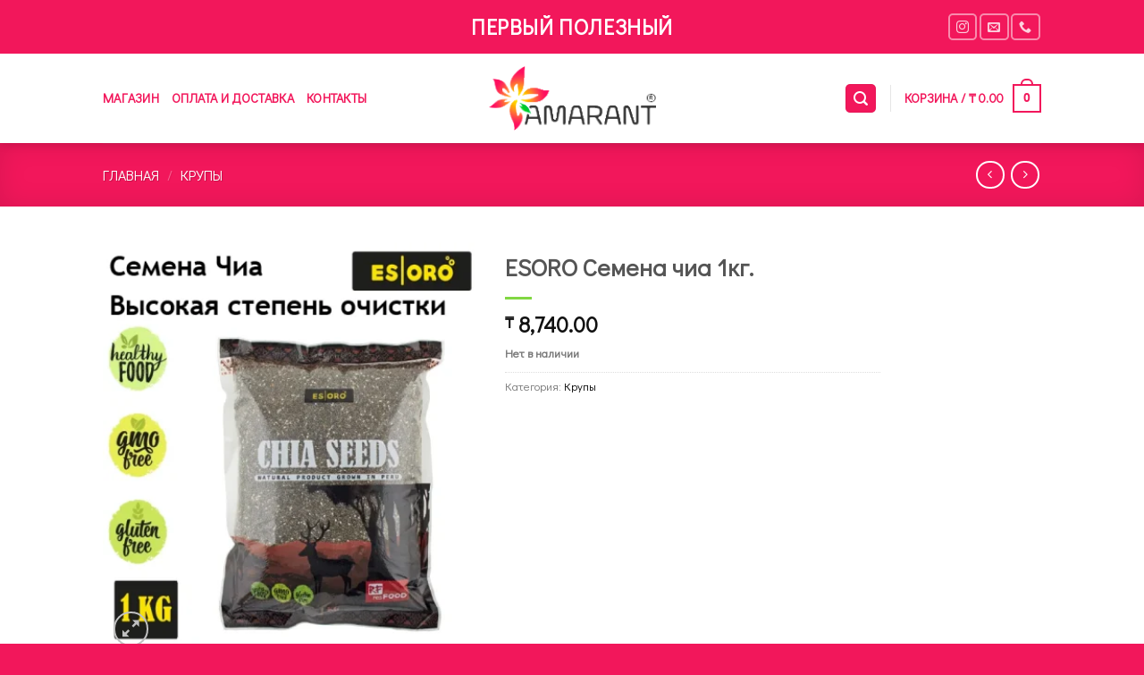

--- FILE ---
content_type: text/html; charset=UTF-8
request_url: https://amarant-almaty.kz/product/esoro-%D1%81%D0%B5%D0%BC%D0%B5%D0%BD%D0%B0-%D1%87%D0%B8%D0%B0-1%D0%BA%D0%B3/
body_size: 40196
content:
<!DOCTYPE html>
<!--[if IE 9 ]> <html lang="ru-RU" class="ie9 loading-site no-js"> <![endif]-->
<!--[if IE 8 ]> <html lang="ru-RU" class="ie8 loading-site no-js"> <![endif]-->
<!--[if (gte IE 9)|!(IE)]><!--><html lang="ru-RU" class="loading-site no-js"> <!--<![endif]-->
<head>
	<meta charset="UTF-8" />
	<link rel="profile" href="http://gmpg.org/xfn/11" />
	<link rel="pingback" href="https://amarant-almaty.kz/xmlrpc.php" />

	<script>(function(html){html.className = html.className.replace(/\bno-js\b/,'js')})(document.documentElement);</script>
<title>ESORO Семена чиа 1кг. | Amarant Almaty</title>
<meta name='robots' content='max-image-preview:large' />
	<style>img:is([sizes="auto" i], [sizes^="auto," i]) { contain-intrinsic-size: 3000px 1500px }</style>
	<meta name="viewport" content="width=device-width, initial-scale=1, maximum-scale=1" />
<!-- All In One SEO Pack Pro 3.5.2[549,600] -->
<!-- Debug String: 2JMJ7L5RSW0YVB/VLWAYKK/YBWK -->
<script type="application/ld+json" class="aioseop-schema">{}</script>
<link rel="canonical" href="https://amarant-almaty.kz/product/esoro-семена-чиа-1кг/" />
<!-- All In One SEO Pack Pro -->
<link rel='dns-prefetch' href='//fonts.googleapis.com' />
<link rel="alternate" type="application/rss+xml" title="Amarant Almaty &raquo; Лента" href="https://amarant-almaty.kz/feed/" />
<link rel="alternate" type="application/rss+xml" title="Amarant Almaty &raquo; Лента комментариев" href="https://amarant-almaty.kz/comments/feed/" />
<link rel="alternate" type="application/rss+xml" title="Amarant Almaty &raquo; Лента комментариев к &laquo;ESORO Семена чиа 1кг.&raquo;" href="https://amarant-almaty.kz/product/esoro-%d1%81%d0%b5%d0%bc%d0%b5%d0%bd%d0%b0-%d1%87%d0%b8%d0%b0-1%d0%ba%d0%b3/feed/" />
<script type="text/javascript">
/* <![CDATA[ */
window._wpemojiSettings = {"baseUrl":"https:\/\/s.w.org\/images\/core\/emoji\/16.0.1\/72x72\/","ext":".png","svgUrl":"https:\/\/s.w.org\/images\/core\/emoji\/16.0.1\/svg\/","svgExt":".svg","source":{"concatemoji":"https:\/\/amarant-almaty.kz\/wp-includes\/js\/wp-emoji-release.min.js?ver=6.8.3"}};
/*! This file is auto-generated */
!function(s,n){var o,i,e;function c(e){try{var t={supportTests:e,timestamp:(new Date).valueOf()};sessionStorage.setItem(o,JSON.stringify(t))}catch(e){}}function p(e,t,n){e.clearRect(0,0,e.canvas.width,e.canvas.height),e.fillText(t,0,0);var t=new Uint32Array(e.getImageData(0,0,e.canvas.width,e.canvas.height).data),a=(e.clearRect(0,0,e.canvas.width,e.canvas.height),e.fillText(n,0,0),new Uint32Array(e.getImageData(0,0,e.canvas.width,e.canvas.height).data));return t.every(function(e,t){return e===a[t]})}function u(e,t){e.clearRect(0,0,e.canvas.width,e.canvas.height),e.fillText(t,0,0);for(var n=e.getImageData(16,16,1,1),a=0;a<n.data.length;a++)if(0!==n.data[a])return!1;return!0}function f(e,t,n,a){switch(t){case"flag":return n(e,"\ud83c\udff3\ufe0f\u200d\u26a7\ufe0f","\ud83c\udff3\ufe0f\u200b\u26a7\ufe0f")?!1:!n(e,"\ud83c\udde8\ud83c\uddf6","\ud83c\udde8\u200b\ud83c\uddf6")&&!n(e,"\ud83c\udff4\udb40\udc67\udb40\udc62\udb40\udc65\udb40\udc6e\udb40\udc67\udb40\udc7f","\ud83c\udff4\u200b\udb40\udc67\u200b\udb40\udc62\u200b\udb40\udc65\u200b\udb40\udc6e\u200b\udb40\udc67\u200b\udb40\udc7f");case"emoji":return!a(e,"\ud83e\udedf")}return!1}function g(e,t,n,a){var r="undefined"!=typeof WorkerGlobalScope&&self instanceof WorkerGlobalScope?new OffscreenCanvas(300,150):s.createElement("canvas"),o=r.getContext("2d",{willReadFrequently:!0}),i=(o.textBaseline="top",o.font="600 32px Arial",{});return e.forEach(function(e){i[e]=t(o,e,n,a)}),i}function t(e){var t=s.createElement("script");t.src=e,t.defer=!0,s.head.appendChild(t)}"undefined"!=typeof Promise&&(o="wpEmojiSettingsSupports",i=["flag","emoji"],n.supports={everything:!0,everythingExceptFlag:!0},e=new Promise(function(e){s.addEventListener("DOMContentLoaded",e,{once:!0})}),new Promise(function(t){var n=function(){try{var e=JSON.parse(sessionStorage.getItem(o));if("object"==typeof e&&"number"==typeof e.timestamp&&(new Date).valueOf()<e.timestamp+604800&&"object"==typeof e.supportTests)return e.supportTests}catch(e){}return null}();if(!n){if("undefined"!=typeof Worker&&"undefined"!=typeof OffscreenCanvas&&"undefined"!=typeof URL&&URL.createObjectURL&&"undefined"!=typeof Blob)try{var e="postMessage("+g.toString()+"("+[JSON.stringify(i),f.toString(),p.toString(),u.toString()].join(",")+"));",a=new Blob([e],{type:"text/javascript"}),r=new Worker(URL.createObjectURL(a),{name:"wpTestEmojiSupports"});return void(r.onmessage=function(e){c(n=e.data),r.terminate(),t(n)})}catch(e){}c(n=g(i,f,p,u))}t(n)}).then(function(e){for(var t in e)n.supports[t]=e[t],n.supports.everything=n.supports.everything&&n.supports[t],"flag"!==t&&(n.supports.everythingExceptFlag=n.supports.everythingExceptFlag&&n.supports[t]);n.supports.everythingExceptFlag=n.supports.everythingExceptFlag&&!n.supports.flag,n.DOMReady=!1,n.readyCallback=function(){n.DOMReady=!0}}).then(function(){return e}).then(function(){var e;n.supports.everything||(n.readyCallback(),(e=n.source||{}).concatemoji?t(e.concatemoji):e.wpemoji&&e.twemoji&&(t(e.twemoji),t(e.wpemoji)))}))}((window,document),window._wpemojiSettings);
/* ]]> */
</script>
<style id='wp-emoji-styles-inline-css' type='text/css'>

	img.wp-smiley, img.emoji {
		display: inline !important;
		border: none !important;
		box-shadow: none !important;
		height: 1em !important;
		width: 1em !important;
		margin: 0 0.07em !important;
		vertical-align: -0.1em !important;
		background: none !important;
		padding: 0 !important;
	}
</style>
<link rel='stylesheet' id='wp-block-library-css' href='https://amarant-almaty.kz/wp-includes/css/dist/block-library/style.min.css?ver=6.8.3' type='text/css' media='all' />
<style id='classic-theme-styles-inline-css' type='text/css'>
/*! This file is auto-generated */
.wp-block-button__link{color:#fff;background-color:#32373c;border-radius:9999px;box-shadow:none;text-decoration:none;padding:calc(.667em + 2px) calc(1.333em + 2px);font-size:1.125em}.wp-block-file__button{background:#32373c;color:#fff;text-decoration:none}
</style>
<style id='global-styles-inline-css' type='text/css'>
:root{--wp--preset--aspect-ratio--square: 1;--wp--preset--aspect-ratio--4-3: 4/3;--wp--preset--aspect-ratio--3-4: 3/4;--wp--preset--aspect-ratio--3-2: 3/2;--wp--preset--aspect-ratio--2-3: 2/3;--wp--preset--aspect-ratio--16-9: 16/9;--wp--preset--aspect-ratio--9-16: 9/16;--wp--preset--color--black: #000000;--wp--preset--color--cyan-bluish-gray: #abb8c3;--wp--preset--color--white: #ffffff;--wp--preset--color--pale-pink: #f78da7;--wp--preset--color--vivid-red: #cf2e2e;--wp--preset--color--luminous-vivid-orange: #ff6900;--wp--preset--color--luminous-vivid-amber: #fcb900;--wp--preset--color--light-green-cyan: #7bdcb5;--wp--preset--color--vivid-green-cyan: #00d084;--wp--preset--color--pale-cyan-blue: #8ed1fc;--wp--preset--color--vivid-cyan-blue: #0693e3;--wp--preset--color--vivid-purple: #9b51e0;--wp--preset--gradient--vivid-cyan-blue-to-vivid-purple: linear-gradient(135deg,rgba(6,147,227,1) 0%,rgb(155,81,224) 100%);--wp--preset--gradient--light-green-cyan-to-vivid-green-cyan: linear-gradient(135deg,rgb(122,220,180) 0%,rgb(0,208,130) 100%);--wp--preset--gradient--luminous-vivid-amber-to-luminous-vivid-orange: linear-gradient(135deg,rgba(252,185,0,1) 0%,rgba(255,105,0,1) 100%);--wp--preset--gradient--luminous-vivid-orange-to-vivid-red: linear-gradient(135deg,rgba(255,105,0,1) 0%,rgb(207,46,46) 100%);--wp--preset--gradient--very-light-gray-to-cyan-bluish-gray: linear-gradient(135deg,rgb(238,238,238) 0%,rgb(169,184,195) 100%);--wp--preset--gradient--cool-to-warm-spectrum: linear-gradient(135deg,rgb(74,234,220) 0%,rgb(151,120,209) 20%,rgb(207,42,186) 40%,rgb(238,44,130) 60%,rgb(251,105,98) 80%,rgb(254,248,76) 100%);--wp--preset--gradient--blush-light-purple: linear-gradient(135deg,rgb(255,206,236) 0%,rgb(152,150,240) 100%);--wp--preset--gradient--blush-bordeaux: linear-gradient(135deg,rgb(254,205,165) 0%,rgb(254,45,45) 50%,rgb(107,0,62) 100%);--wp--preset--gradient--luminous-dusk: linear-gradient(135deg,rgb(255,203,112) 0%,rgb(199,81,192) 50%,rgb(65,88,208) 100%);--wp--preset--gradient--pale-ocean: linear-gradient(135deg,rgb(255,245,203) 0%,rgb(182,227,212) 50%,rgb(51,167,181) 100%);--wp--preset--gradient--electric-grass: linear-gradient(135deg,rgb(202,248,128) 0%,rgb(113,206,126) 100%);--wp--preset--gradient--midnight: linear-gradient(135deg,rgb(2,3,129) 0%,rgb(40,116,252) 100%);--wp--preset--font-size--small: 13px;--wp--preset--font-size--medium: 20px;--wp--preset--font-size--large: 36px;--wp--preset--font-size--x-large: 42px;--wp--preset--font-family--inter: "Inter", sans-serif;--wp--preset--font-family--cardo: Cardo;--wp--preset--spacing--20: 0.44rem;--wp--preset--spacing--30: 0.67rem;--wp--preset--spacing--40: 1rem;--wp--preset--spacing--50: 1.5rem;--wp--preset--spacing--60: 2.25rem;--wp--preset--spacing--70: 3.38rem;--wp--preset--spacing--80: 5.06rem;--wp--preset--shadow--natural: 6px 6px 9px rgba(0, 0, 0, 0.2);--wp--preset--shadow--deep: 12px 12px 50px rgba(0, 0, 0, 0.4);--wp--preset--shadow--sharp: 6px 6px 0px rgba(0, 0, 0, 0.2);--wp--preset--shadow--outlined: 6px 6px 0px -3px rgba(255, 255, 255, 1), 6px 6px rgba(0, 0, 0, 1);--wp--preset--shadow--crisp: 6px 6px 0px rgba(0, 0, 0, 1);}:where(.is-layout-flex){gap: 0.5em;}:where(.is-layout-grid){gap: 0.5em;}body .is-layout-flex{display: flex;}.is-layout-flex{flex-wrap: wrap;align-items: center;}.is-layout-flex > :is(*, div){margin: 0;}body .is-layout-grid{display: grid;}.is-layout-grid > :is(*, div){margin: 0;}:where(.wp-block-columns.is-layout-flex){gap: 2em;}:where(.wp-block-columns.is-layout-grid){gap: 2em;}:where(.wp-block-post-template.is-layout-flex){gap: 1.25em;}:where(.wp-block-post-template.is-layout-grid){gap: 1.25em;}.has-black-color{color: var(--wp--preset--color--black) !important;}.has-cyan-bluish-gray-color{color: var(--wp--preset--color--cyan-bluish-gray) !important;}.has-white-color{color: var(--wp--preset--color--white) !important;}.has-pale-pink-color{color: var(--wp--preset--color--pale-pink) !important;}.has-vivid-red-color{color: var(--wp--preset--color--vivid-red) !important;}.has-luminous-vivid-orange-color{color: var(--wp--preset--color--luminous-vivid-orange) !important;}.has-luminous-vivid-amber-color{color: var(--wp--preset--color--luminous-vivid-amber) !important;}.has-light-green-cyan-color{color: var(--wp--preset--color--light-green-cyan) !important;}.has-vivid-green-cyan-color{color: var(--wp--preset--color--vivid-green-cyan) !important;}.has-pale-cyan-blue-color{color: var(--wp--preset--color--pale-cyan-blue) !important;}.has-vivid-cyan-blue-color{color: var(--wp--preset--color--vivid-cyan-blue) !important;}.has-vivid-purple-color{color: var(--wp--preset--color--vivid-purple) !important;}.has-black-background-color{background-color: var(--wp--preset--color--black) !important;}.has-cyan-bluish-gray-background-color{background-color: var(--wp--preset--color--cyan-bluish-gray) !important;}.has-white-background-color{background-color: var(--wp--preset--color--white) !important;}.has-pale-pink-background-color{background-color: var(--wp--preset--color--pale-pink) !important;}.has-vivid-red-background-color{background-color: var(--wp--preset--color--vivid-red) !important;}.has-luminous-vivid-orange-background-color{background-color: var(--wp--preset--color--luminous-vivid-orange) !important;}.has-luminous-vivid-amber-background-color{background-color: var(--wp--preset--color--luminous-vivid-amber) !important;}.has-light-green-cyan-background-color{background-color: var(--wp--preset--color--light-green-cyan) !important;}.has-vivid-green-cyan-background-color{background-color: var(--wp--preset--color--vivid-green-cyan) !important;}.has-pale-cyan-blue-background-color{background-color: var(--wp--preset--color--pale-cyan-blue) !important;}.has-vivid-cyan-blue-background-color{background-color: var(--wp--preset--color--vivid-cyan-blue) !important;}.has-vivid-purple-background-color{background-color: var(--wp--preset--color--vivid-purple) !important;}.has-black-border-color{border-color: var(--wp--preset--color--black) !important;}.has-cyan-bluish-gray-border-color{border-color: var(--wp--preset--color--cyan-bluish-gray) !important;}.has-white-border-color{border-color: var(--wp--preset--color--white) !important;}.has-pale-pink-border-color{border-color: var(--wp--preset--color--pale-pink) !important;}.has-vivid-red-border-color{border-color: var(--wp--preset--color--vivid-red) !important;}.has-luminous-vivid-orange-border-color{border-color: var(--wp--preset--color--luminous-vivid-orange) !important;}.has-luminous-vivid-amber-border-color{border-color: var(--wp--preset--color--luminous-vivid-amber) !important;}.has-light-green-cyan-border-color{border-color: var(--wp--preset--color--light-green-cyan) !important;}.has-vivid-green-cyan-border-color{border-color: var(--wp--preset--color--vivid-green-cyan) !important;}.has-pale-cyan-blue-border-color{border-color: var(--wp--preset--color--pale-cyan-blue) !important;}.has-vivid-cyan-blue-border-color{border-color: var(--wp--preset--color--vivid-cyan-blue) !important;}.has-vivid-purple-border-color{border-color: var(--wp--preset--color--vivid-purple) !important;}.has-vivid-cyan-blue-to-vivid-purple-gradient-background{background: var(--wp--preset--gradient--vivid-cyan-blue-to-vivid-purple) !important;}.has-light-green-cyan-to-vivid-green-cyan-gradient-background{background: var(--wp--preset--gradient--light-green-cyan-to-vivid-green-cyan) !important;}.has-luminous-vivid-amber-to-luminous-vivid-orange-gradient-background{background: var(--wp--preset--gradient--luminous-vivid-amber-to-luminous-vivid-orange) !important;}.has-luminous-vivid-orange-to-vivid-red-gradient-background{background: var(--wp--preset--gradient--luminous-vivid-orange-to-vivid-red) !important;}.has-very-light-gray-to-cyan-bluish-gray-gradient-background{background: var(--wp--preset--gradient--very-light-gray-to-cyan-bluish-gray) !important;}.has-cool-to-warm-spectrum-gradient-background{background: var(--wp--preset--gradient--cool-to-warm-spectrum) !important;}.has-blush-light-purple-gradient-background{background: var(--wp--preset--gradient--blush-light-purple) !important;}.has-blush-bordeaux-gradient-background{background: var(--wp--preset--gradient--blush-bordeaux) !important;}.has-luminous-dusk-gradient-background{background: var(--wp--preset--gradient--luminous-dusk) !important;}.has-pale-ocean-gradient-background{background: var(--wp--preset--gradient--pale-ocean) !important;}.has-electric-grass-gradient-background{background: var(--wp--preset--gradient--electric-grass) !important;}.has-midnight-gradient-background{background: var(--wp--preset--gradient--midnight) !important;}.has-small-font-size{font-size: var(--wp--preset--font-size--small) !important;}.has-medium-font-size{font-size: var(--wp--preset--font-size--medium) !important;}.has-large-font-size{font-size: var(--wp--preset--font-size--large) !important;}.has-x-large-font-size{font-size: var(--wp--preset--font-size--x-large) !important;}
:where(.wp-block-post-template.is-layout-flex){gap: 1.25em;}:where(.wp-block-post-template.is-layout-grid){gap: 1.25em;}
:where(.wp-block-columns.is-layout-flex){gap: 2em;}:where(.wp-block-columns.is-layout-grid){gap: 2em;}
:root :where(.wp-block-pullquote){font-size: 1.5em;line-height: 1.6;}
</style>
<link rel='stylesheet' id='contact-form-7-css' href='https://amarant-almaty.kz/wp-content/plugins/contact-form-7/includes/css/styles.css?ver=5.6.3' type='text/css' media='all' />
<link rel='stylesheet' id='photoswipe-css' href='https://amarant-almaty.kz/wp-content/plugins/woocommerce/assets/css/photoswipe/photoswipe.min.css?ver=9.4.2' type='text/css' media='all' />
<link rel='stylesheet' id='photoswipe-default-skin-css' href='https://amarant-almaty.kz/wp-content/plugins/woocommerce/assets/css/photoswipe/default-skin/default-skin.min.css?ver=9.4.2' type='text/css' media='all' />
<style id='woocommerce-inline-inline-css' type='text/css'>
.woocommerce form .form-row .required { visibility: visible; }
</style>
<link rel='stylesheet' id='flatsome-icons-css' href='https://amarant-almaty.kz/wp-content/themes/flatsome/assets/css/fl-icons.css?ver=3.11' type='text/css' media='all' />
<link rel='stylesheet' id='buttons-css' href='https://amarant-almaty.kz/wp-includes/css/buttons.min.css?ver=6.8.3' type='text/css' media='all' />
<link rel='stylesheet' id='dashicons-css' href='https://amarant-almaty.kz/wp-includes/css/dashicons.min.css?ver=6.8.3' type='text/css' media='all' />
<link rel='stylesheet' id='mediaelement-css' href='https://amarant-almaty.kz/wp-includes/js/mediaelement/mediaelementplayer-legacy.min.css?ver=4.2.17' type='text/css' media='all' />
<link rel='stylesheet' id='wp-mediaelement-css' href='https://amarant-almaty.kz/wp-includes/js/mediaelement/wp-mediaelement.min.css?ver=6.8.3' type='text/css' media='all' />
<link rel='stylesheet' id='media-views-css' href='https://amarant-almaty.kz/wp-includes/css/media-views.min.css?ver=6.8.3' type='text/css' media='all' />
<link rel='stylesheet' id='imgareaselect-css' href='https://amarant-almaty.kz/wp-includes/js/imgareaselect/imgareaselect.css?ver=0.9.8' type='text/css' media='all' />
<link rel='stylesheet' id='flatsome-main-css' href='https://amarant-almaty.kz/wp-content/themes/flatsome/assets/css/flatsome.css?ver=3.11.0' type='text/css' media='all' />
<link rel='stylesheet' id='flatsome-shop-css' href='https://amarant-almaty.kz/wp-content/themes/flatsome/assets/css/flatsome-shop.css?ver=3.11.0' type='text/css' media='all' />
<link rel='stylesheet' id='flatsome-style-css' href='https://amarant-almaty.kz/wp-content/themes/flatsome-child/style.css?ver=3.0' type='text/css' media='all' />
<link rel='stylesheet' id='flatsome-googlefonts-css' href='//fonts.googleapis.com/css?family=Didact+Gothic%3Aregular%2Cregular%2Cregular%2Cregular%2Cregular&#038;display=swap&#038;ver=3.9' type='text/css' media='all' />
<script type="text/javascript">
            window._nslDOMReady = function (callback) {
                if ( document.readyState === "complete" || document.readyState === "interactive" ) {
                    callback();
                } else {
                    document.addEventListener( "DOMContentLoaded", callback );
                }
            };
            </script><script type="text/javascript" src="https://amarant-almaty.kz/wp-includes/js/jquery/jquery.min.js?ver=3.7.1" id="jquery-core-js"></script>
<script type="text/javascript" src="https://amarant-almaty.kz/wp-includes/js/jquery/jquery-migrate.min.js?ver=3.4.1" id="jquery-migrate-js"></script>
<script type="text/javascript" src="https://amarant-almaty.kz/wp-content/plugins/woocommerce/assets/js/jquery-blockui/jquery.blockUI.min.js?ver=2.7.0-wc.9.4.2" id="jquery-blockui-js" defer="defer" data-wp-strategy="defer"></script>
<script type="text/javascript" id="wc-add-to-cart-js-extra">
/* <![CDATA[ */
var wc_add_to_cart_params = {"ajax_url":"\/wp-admin\/admin-ajax.php","wc_ajax_url":"\/?wc-ajax=%%endpoint%%","i18n_view_cart":"\u041f\u0440\u043e\u0441\u043c\u043e\u0442\u0440 \u043a\u043e\u0440\u0437\u0438\u043d\u044b","cart_url":"https:\/\/amarant-almaty.kz\/%d0%ba%d0%be%d1%80%d0%b7%d0%b8%d0%bd%d0%b0\/","is_cart":"","cart_redirect_after_add":"no"};
/* ]]> */
</script>
<script type="text/javascript" src="https://amarant-almaty.kz/wp-content/plugins/woocommerce/assets/js/frontend/add-to-cart.min.js?ver=9.4.2" id="wc-add-to-cart-js" defer="defer" data-wp-strategy="defer"></script>
<script type="text/javascript" src="https://amarant-almaty.kz/wp-content/plugins/woocommerce/assets/js/photoswipe/photoswipe.min.js?ver=4.1.1-wc.9.4.2" id="photoswipe-js" defer="defer" data-wp-strategy="defer"></script>
<script type="text/javascript" src="https://amarant-almaty.kz/wp-content/plugins/woocommerce/assets/js/photoswipe/photoswipe-ui-default.min.js?ver=4.1.1-wc.9.4.2" id="photoswipe-ui-default-js" defer="defer" data-wp-strategy="defer"></script>
<script type="text/javascript" id="wc-single-product-js-extra">
/* <![CDATA[ */
var wc_single_product_params = {"i18n_required_rating_text":"\u041f\u043e\u0436\u0430\u043b\u0443\u0439\u0441\u0442\u0430, \u043f\u043e\u0441\u0442\u0430\u0432\u044c\u0442\u0435 \u043e\u0446\u0435\u043d\u043a\u0443","review_rating_required":"yes","flexslider":{"rtl":false,"animation":"slide","smoothHeight":true,"directionNav":false,"controlNav":"thumbnails","slideshow":false,"animationSpeed":500,"animationLoop":false,"allowOneSlide":false},"zoom_enabled":"","zoom_options":[],"photoswipe_enabled":"1","photoswipe_options":{"shareEl":false,"closeOnScroll":false,"history":false,"hideAnimationDuration":0,"showAnimationDuration":0},"flexslider_enabled":""};
/* ]]> */
</script>
<script type="text/javascript" src="https://amarant-almaty.kz/wp-content/plugins/woocommerce/assets/js/frontend/single-product.min.js?ver=9.4.2" id="wc-single-product-js" defer="defer" data-wp-strategy="defer"></script>
<script type="text/javascript" src="https://amarant-almaty.kz/wp-content/plugins/woocommerce/assets/js/js-cookie/js.cookie.min.js?ver=2.1.4-wc.9.4.2" id="js-cookie-js" defer="defer" data-wp-strategy="defer"></script>
<script type="text/javascript" id="woocommerce-js-extra">
/* <![CDATA[ */
var woocommerce_params = {"ajax_url":"\/wp-admin\/admin-ajax.php","wc_ajax_url":"\/?wc-ajax=%%endpoint%%"};
/* ]]> */
</script>
<script type="text/javascript" src="https://amarant-almaty.kz/wp-content/plugins/woocommerce/assets/js/frontend/woocommerce.min.js?ver=9.4.2" id="woocommerce-js" defer="defer" data-wp-strategy="defer"></script>
<script type="text/javascript" id="utils-js-extra">
/* <![CDATA[ */
var userSettings = {"url":"\/","uid":"0","time":"1768861895","secure":"1"};
/* ]]> */
</script>
<script type="text/javascript" src="https://amarant-almaty.kz/wp-includes/js/utils.min.js?ver=6.8.3" id="utils-js"></script>
<script type="text/javascript" src="https://amarant-almaty.kz/wp-includes/js/plupload/moxie.min.js?ver=1.3.5.1" id="moxiejs-js"></script>
<script type="text/javascript" src="https://amarant-almaty.kz/wp-includes/js/plupload/plupload.min.js?ver=2.1.9" id="plupload-js"></script>
<!--[if lt IE 8]>
<script type="text/javascript" src="https://amarant-almaty.kz/wp-includes/js/json2.min.js?ver=2015-05-03" id="json2-js"></script>
<![endif]-->
<link rel="https://api.w.org/" href="https://amarant-almaty.kz/wp-json/" /><link rel="alternate" title="JSON" type="application/json" href="https://amarant-almaty.kz/wp-json/wp/v2/product/13748" /><link rel="EditURI" type="application/rsd+xml" title="RSD" href="https://amarant-almaty.kz/xmlrpc.php?rsd" />
<meta name="generator" content="WordPress 6.8.3" />
<meta name="generator" content="WooCommerce 9.4.2" />
<link rel='shortlink' href='https://amarant-almaty.kz/?p=13748' />
<link rel="alternate" title="oEmbed (JSON)" type="application/json+oembed" href="https://amarant-almaty.kz/wp-json/oembed/1.0/embed?url=https%3A%2F%2Famarant-almaty.kz%2Fproduct%2Fesoro-%25d1%2581%25d0%25b5%25d0%25bc%25d0%25b5%25d0%25bd%25d0%25b0-%25d1%2587%25d0%25b8%25d0%25b0-1%25d0%25ba%25d0%25b3%2F" />
<link rel="alternate" title="oEmbed (XML)" type="text/xml+oembed" href="https://amarant-almaty.kz/wp-json/oembed/1.0/embed?url=https%3A%2F%2Famarant-almaty.kz%2Fproduct%2Fesoro-%25d1%2581%25d0%25b5%25d0%25bc%25d0%25b5%25d0%25bd%25d0%25b0-%25d1%2587%25d0%25b8%25d0%25b0-1%25d0%25ba%25d0%25b3%2F&#038;format=xml" />


<!-- Saphali Lite Version -->
<meta name="generator" content="Saphali Lite 1.8.13" />

		<style type='text/css'>
		.woocommerce ul.products li.product {
			width:16%;
		}
		</style>
		<style>.bg{opacity: 0; transition: opacity 1s; -webkit-transition: opacity 1s;} .bg-loaded{opacity: 1;}</style><!--[if IE]><link rel="stylesheet" type="text/css" href="https://amarant-almaty.kz/wp-content/themes/flatsome/assets/css/ie-fallback.css"><script src="//cdnjs.cloudflare.com/ajax/libs/html5shiv/3.6.1/html5shiv.js"></script><script>var head = document.getElementsByTagName('head')[0],style = document.createElement('style');style.type = 'text/css';style.styleSheet.cssText = ':before,:after{content:none !important';head.appendChild(style);setTimeout(function(){head.removeChild(style);}, 0);</script><script src="https://amarant-almaty.kz/wp-content/themes/flatsome/assets/libs/ie-flexibility.js"></script><![endif]-->	<noscript><style>.woocommerce-product-gallery{ opacity: 1 !important; }</style></noscript>
	<style class='wp-fonts-local' type='text/css'>
@font-face{font-family:Inter;font-style:normal;font-weight:300 900;font-display:fallback;src:url('https://amarant-almaty.kz/wp-content/plugins/woocommerce/assets/fonts/Inter-VariableFont_slnt,wght.woff2') format('woff2');font-stretch:normal;}
@font-face{font-family:Cardo;font-style:normal;font-weight:400;font-display:fallback;src:url('https://amarant-almaty.kz/wp-content/plugins/woocommerce/assets/fonts/cardo_normal_400.woff2') format('woff2');}
</style>
<link rel="icon" href="https://amarant-almaty.kz/wp-content/uploads/2020/03/cropped-160_03-32x32.png" sizes="32x32" />
<link rel="icon" href="https://amarant-almaty.kz/wp-content/uploads/2020/03/cropped-160_03-192x192.png" sizes="192x192" />
<link rel="apple-touch-icon" href="https://amarant-almaty.kz/wp-content/uploads/2020/03/cropped-160_03-180x180.png" />
<meta name="msapplication-TileImage" content="https://amarant-almaty.kz/wp-content/uploads/2020/03/cropped-160_03-270x270.png" />
<style id="custom-css" type="text/css">:root {--primary-color: #f2175b;}.header-main{height: 100px}#logo img{max-height: 100px}#logo{width:206px;}#logo img{padding:14px 0;}.header-top{min-height: 60px}.transparent .header-main{height: 265px}.transparent #logo img{max-height: 265px}.has-transparent + .page-title:first-of-type,.has-transparent + #main > .page-title,.has-transparent + #main > div > .page-title,.has-transparent + #main .page-header-wrapper:first-of-type .page-title{padding-top: 295px;}.header.show-on-scroll,.stuck .header-main{height:70px!important}.stuck #logo img{max-height: 70px!important}.header-bottom {background-color: #f1f1f1}.header-main .nav > li > a{line-height: 16px }@media (max-width: 549px) {.header-main{height: 70px}#logo img{max-height: 70px}}.header-top{background-color:#f2175b!important;}/* Color */.accordion-title.active, .has-icon-bg .icon .icon-inner,.logo a, .primary.is-underline, .primary.is-link, .badge-outline .badge-inner, .nav-outline > li.active> a,.nav-outline >li.active > a, .cart-icon strong,[data-color='primary'], .is-outline.primary{color: #f2175b;}/* Color !important */[data-text-color="primary"]{color: #f2175b!important;}/* Background Color */[data-text-bg="primary"]{background-color: #f2175b;}/* Background */.scroll-to-bullets a,.featured-title, .label-new.menu-item > a:after, .nav-pagination > li > .current,.nav-pagination > li > span:hover,.nav-pagination > li > a:hover,.has-hover:hover .badge-outline .badge-inner,button[type="submit"], .button.wc-forward:not(.checkout):not(.checkout-button), .button.submit-button, .button.primary:not(.is-outline),.featured-table .title,.is-outline:hover, .has-icon:hover .icon-label,.nav-dropdown-bold .nav-column li > a:hover, .nav-dropdown.nav-dropdown-bold > li > a:hover, .nav-dropdown-bold.dark .nav-column li > a:hover, .nav-dropdown.nav-dropdown-bold.dark > li > a:hover, .is-outline:hover, .tagcloud a:hover,.grid-tools a, input[type='submit']:not(.is-form), .box-badge:hover .box-text, input.button.alt,.nav-box > li > a:hover,.nav-box > li.active > a,.nav-pills > li.active > a ,.current-dropdown .cart-icon strong, .cart-icon:hover strong, .nav-line-bottom > li > a:before, .nav-line-grow > li > a:before, .nav-line > li > a:before,.banner, .header-top, .slider-nav-circle .flickity-prev-next-button:hover svg, .slider-nav-circle .flickity-prev-next-button:hover .arrow, .primary.is-outline:hover, .button.primary:not(.is-outline), input[type='submit'].primary, input[type='submit'].primary, input[type='reset'].button, input[type='button'].primary, .badge-inner{background-color: #f2175b;}/* Border */.nav-vertical.nav-tabs > li.active > a,.scroll-to-bullets a.active,.nav-pagination > li > .current,.nav-pagination > li > span:hover,.nav-pagination > li > a:hover,.has-hover:hover .badge-outline .badge-inner,.accordion-title.active,.featured-table,.is-outline:hover, .tagcloud a:hover,blockquote, .has-border, .cart-icon strong:after,.cart-icon strong,.blockUI:before, .processing:before,.loading-spin, .slider-nav-circle .flickity-prev-next-button:hover svg, .slider-nav-circle .flickity-prev-next-button:hover .arrow, .primary.is-outline:hover{border-color: #f2175b}.nav-tabs > li.active > a{border-top-color: #f2175b}.widget_shopping_cart_content .blockUI.blockOverlay:before { border-left-color: #f2175b }.woocommerce-checkout-review-order .blockUI.blockOverlay:before { border-left-color: #f2175b }/* Fill */.slider .flickity-prev-next-button:hover svg,.slider .flickity-prev-next-button:hover .arrow{fill: #f2175b;}/* Background Color */[data-icon-label]:after, .secondary.is-underline:hover,.secondary.is-outline:hover,.icon-label,.button.secondary:not(.is-outline),.button.alt:not(.is-outline), .badge-inner.on-sale, .button.checkout, .single_add_to_cart_button, .current .breadcrumb-step{ background-color:#4ed641; }[data-text-bg="secondary"]{background-color: #4ed641;}/* Color */.secondary.is-underline,.secondary.is-link, .secondary.is-outline,.stars a.active, .star-rating:before, .woocommerce-page .star-rating:before,.star-rating span:before, .color-secondary{color: #4ed641}/* Color !important */[data-text-color="secondary"]{color: #4ed641!important;}/* Border */.secondary.is-outline:hover{border-color:#4ed641}body{font-size: 100%;}@media screen and (max-width: 549px){body{font-size: 100%;}}body{font-family:"Didact Gothic", sans-serif}body{font-weight: 0}.nav > li > a {font-family:"Didact Gothic", sans-serif;}.nav > li > a {font-weight: 0;}h1,h2,h3,h4,h5,h6,.heading-font, .off-canvas-center .nav-sidebar.nav-vertical > li > a{font-family: "Didact Gothic", sans-serif;}h1,h2,h3,h4,h5,h6,.heading-font,.banner h1,.banner h2{font-weight: 0;}.alt-font{font-family: "Didact Gothic", sans-serif;}.alt-font{font-weight: 0!important;}.header:not(.transparent) .header-nav.nav > li > a {color: #f2175b;}.header:not(.transparent) .header-nav.nav > li > a:hover,.header:not(.transparent) .header-nav.nav > li.active > a,.header:not(.transparent) .header-nav.nav > li.current > a,.header:not(.transparent) .header-nav.nav > li > a.active,.header:not(.transparent) .header-nav.nav > li > a.current{color: #81d742;}.header-nav.nav-line-bottom > li > a:before,.header-nav.nav-line-grow > li > a:before,.header-nav.nav-line > li > a:before,.header-nav.nav-box > li > a:hover,.header-nav.nav-box > li.active > a,.header-nav.nav-pills > li > a:hover,.header-nav.nav-pills > li.active > a{color:#FFF!important;background-color: #81d742;}a{color: #020202;}a:hover{color: #ec5faa;}.tagcloud a:hover{border-color: #ec5faa;background-color: #ec5faa;}.is-divider{background-color: #81d742;}.shop-page-title.featured-title .title-overlay{background-color: rgba(129,215,66,0);}.products.has-equal-box-heights .box-image {padding-top: 50%;}.star-rating span:before,.star-rating:before, .woocommerce-page .star-rating:before, .stars a:hover:after, .stars a.active:after{color: #81d742}@media screen and (min-width: 550px){.products .box-vertical .box-image{min-width: 200px!important;width: 200px!important;}}.footer-1{background-color: #31d641}.footer-2{background-color: #5ccc12}.absolute-footer, html{background-color: #f2175b}button[name='update_cart'] { display: none; }/* Custom CSS */.dark .button.is-form:hover, .button:hover, input[type="submit"]:hover, input[type="reset"]:hover, input[type="button"]:hover {outline: none;opacity: 1;color: #fff;box-shadow: inset 0 0 0 100px rgba(45, 230, 19, 0.91);}.row-box-shadow-3 .col-inner, .row-box-shadow-3-hover .col-inner:hover, .box-shadow-3, .box-shadow-3-hover:hover {box-shadow: 0 10px 20px rgba(0,0,0,0.19),0 6px 6px rgba(9, 255, 24, 0.97);.label-new.menu-item > a:after{content:"Новое";}.label-hot.menu-item > a:after{content:"Горячее предложение";}.label-sale.menu-item > a:after{content:"Распродажа";}.label-popular.menu-item > a:after{content:"Самые популярные";}</style></head>

<body class="wp-singular product-template-default single single-product postid-13748 wp-theme-flatsome wp-child-theme-flatsome-child theme-flatsome woocommerce woocommerce-page woocommerce-no-js full-width header-shadow lightbox nav-dropdown-has-arrow">


<a class="skip-link screen-reader-text" href="#main">Skip to content</a>

<div id="wrapper">

	<div class="page-loader fixed fill z-top-3 nav-dark dark">
	<div class="page-loader-inner x50 y50 md-y50 md-x50 lg-y50 lg-x50 absolute">
		<div class="page-loader-logo" style="padding-bottom: 30px;">
	    	<!-- Header logo -->
<a href="https://amarant-almaty.kz/" title="Amarant Almaty - Торговля здоровым питанием, органической косметикой и товарами для здоровья" rel="home">
    <img width="206" height="100" src="https://amarant-almaty.kz/wp-content/uploads/2020/03/160_03-1.png" class="header_logo header-logo" alt="Amarant Almaty"/><img  width="206" height="100" src="https://amarant-almaty.kz/wp-content/uploads/2020/03/160_03-1.png" class="header-logo-dark" alt="Amarant Almaty"/></a>
	    </div>
		<div class="page-loader-spin"><div class="loading-spin"></div></div>
	</div>
	<style scope="scope">
		.page-loader{opacity: 0; transition: opacity .3s; transition-delay: .3s;
			background-color: #f2175b;
		}
		.loading-site .page-loader{opacity: .98;}
		.page-loader-logo{max-width: px; animation: pageLoadZoom 1.3s ease-out; -webkit-animation: pageLoadZoom 1.3s ease-out;}
		.page-loader-spin{animation: pageLoadZoomSpin 1.3s ease-out;}
		.page-loader-spin .loading-spin{width: 40px; height: 40px; }
		@keyframes pageLoadZoom {
		    0%   {opacity:0; transform: translateY(30px);}
		    100% {opacity:1; transform: translateY(0);}
		}
		@keyframes pageLoadZoomSpin {
		    0%   {opacity:0; transform: translateY(60px);}
		    100% {opacity:1; transform: translateY(0);}
		}
	</style>
</div>

	<header id="header" class="header ">
		<div class="header-wrapper">
			<div id="top-bar" class="header-top hide-for-sticky nav-dark flex-has-center">
    <div class="flex-row container">
      <div class="flex-col hide-for-medium flex-left">
          <ul class="nav nav-left medium-nav-center nav-small  nav-divided">
                        </ul>
      </div>

      <div class="flex-col hide-for-medium flex-center">
          <ul class="nav nav-center nav-small  nav-divided">
              <li class="html custom html_topbar_left"><strong class="uppercase"><font size="5">Первый Полезный</font></strong></style></li>          </ul>
      </div>

      <div class="flex-col hide-for-medium flex-right">
         <ul class="nav top-bar-nav nav-right nav-small  nav-divided">
              <li class="html header-social-icons ml-0">
	<div class="social-icons follow-icons" ><a href="https://www.instagram.com/amarant.almaty/" target="_blank" rel="noopener noreferrer nofollow" data-label="Instagram" class="icon button round is-outline  instagram tooltip" title="Мы на Инстаграме"><i class="icon-instagram" ></i></a><a href="mailto:info@amarant-almaty.kz" data-label="E-mail"  rel="nofollow" class="icon button round is-outline  email tooltip" title="Отправить на e-mail"><i class="icon-envelop" ></i></a><a href="tel:+77768888307" target="_blank"  data-label="Phone"  rel="noopener noreferrer nofollow" class="icon button round is-outline  phone tooltip" title="Call us"><i class="icon-phone" ></i></a></div></li>          </ul>
      </div>

            <div class="flex-col show-for-medium flex-grow">
          <ul class="nav nav-center nav-small mobile-nav  nav-divided">
              <li class="html custom html_topbar_left"><strong class="uppercase"><font size="5">Первый Полезный</font></strong></style></li>          </ul>
      </div>
      
    </div>
</div>
<div id="masthead" class="header-main show-logo-center hide-for-sticky">
      <div class="header-inner flex-row container logo-center medium-logo-center" role="navigation">

          <!-- Logo -->
          <div id="logo" class="flex-col logo">
            <!-- Header logo -->
<a href="https://amarant-almaty.kz/" title="Amarant Almaty - Торговля здоровым питанием, органической косметикой и товарами для здоровья" rel="home">
    <img width="206" height="100" src="https://amarant-almaty.kz/wp-content/uploads/2020/03/160_03-1.png" class="header_logo header-logo" alt="Amarant Almaty"/><img  width="206" height="100" src="https://amarant-almaty.kz/wp-content/uploads/2020/03/160_03-1.png" class="header-logo-dark" alt="Amarant Almaty"/></a>
          </div>

          <!-- Mobile Left Elements -->
          <div class="flex-col show-for-medium flex-left">
            <ul class="mobile-nav nav nav-left ">
              <li class="nav-icon has-icon">
  <div class="header-button">		<a href="#" data-open="#main-menu" data-pos="left" data-bg="main-menu-overlay" data-color="" class="icon primary button round is-small" aria-label="Menu" aria-controls="main-menu" aria-expanded="false">
		
		  <i class="icon-menu" ></i>
		  		</a>
	 </div> </li>            </ul>
          </div>

          <!-- Left Elements -->
          <div class="flex-col hide-for-medium flex-left
            ">
            <ul class="header-nav header-nav-main nav nav-left  nav-line-grow nav-size-medium nav-uppercase" >
              <li id="menu-item-6487" class="menu-item menu-item-type-post_type menu-item-object-page menu-item-home current_page_parent menu-item-6487"><a href="https://amarant-almaty.kz/" class="nav-top-link">Магазин</a></li>
<li id="menu-item-6658" class="menu-item menu-item-type-post_type menu-item-object-page menu-item-6658"><a href="https://amarant-almaty.kz/%d0%be%d0%bf%d0%bb%d0%b0%d1%82%d0%b0-%d0%b8-%d0%b4%d0%be%d1%81%d1%82%d0%b0%d0%b2%d0%ba%d0%b0/" class="nav-top-link">Оплата и доставка</a></li>
<li id="menu-item-6657" class="menu-item menu-item-type-post_type menu-item-object-page menu-item-6657"><a href="https://amarant-almaty.kz/%d0%ba%d0%be%d0%bd%d1%82%d0%b0%d0%ba%d1%82%d1%8b/" class="nav-top-link">Контакты</a></li>
            </ul>
          </div>

          <!-- Right Elements -->
          <div class="flex-col hide-for-medium flex-right">
            <ul class="header-nav header-nav-main nav nav-right  nav-line-grow nav-size-medium nav-uppercase">
              <li class="header-search header-search-lightbox has-icon">
	<div class="header-button">		<a href="#search-lightbox" aria-label="Поиск" data-open="#search-lightbox" data-focus="input.search-field"
		class="icon primary button round is-small">
		<i class="icon-search" style="font-size:16px;"></i></a>
		</div>
		
	<div id="search-lightbox" class="mfp-hide dark text-center">
		<div class="searchform-wrapper ux-search-box relative is-large"><form role="search" method="get" class="searchform" action="https://amarant-almaty.kz/">
	<div class="flex-row relative">
					<div class="flex-col search-form-categories">
				<select class="search_categories resize-select mb-0" name="product_cat"><option value="" selected='selected'>Все</option><option value="anagran">Anagran</option><option value="bio-magic">Bio Magic</option><option value="bitony-%d0%ba%d0%be%d0%bb%d0%b1%d0%b0%d1%81%d0%bd%d1%8b%d0%b5-%d0%b8%d0%b7%d0%b4%d0%b5%d0%bb%d0%b8%d1%8f">Bitony/ колбасные изделия</option><option value="bob-%d0%be%d1%80%d0%b5%d1%85%d0%be%d0%b2%d1%8b%d0%b5-%d0%b1%d0%b0%d1%82%d0%be%d0%bd%d1%87%d0%b8%d0%ba%d0%b8-kick-raw-to-go">BOB / ореховые батончики / KICK / RAW TO GO</option><option value="casserole">Casserole</option><option value="clovers-lab-%d1%8d%d0%bb%d1%8c%d0%b7%d0%b0%d0%bc%d1%8b">Clovers lab / Эльзамы/Эликсиры</option><option value="densaulyq-%d0%b1%d0%b5%d0%b7%d0%b3%d0%bb%d1%8e%d1%82%d0%b5%d0%bd%d0%be%d0%b2%d1%8b%d0%b5-%d0%bf%d0%be%d0%bb%d1%83%d1%84%d0%b0%d0%b1%d1%80%d0%b8%d0%ba%d0%b0%d1%82%d1%8b">DENSAULYQ безглютеновые полуфабрикаты</option><option value="exponenta-%d1%8d%d0%ba%d1%81%d0%bf%d0%be%d0%bd%d0%b5%d0%bd%d1%82%d0%b0">EXPONENTA ЭКСПОНЕНТА</option><option value="fito-forma-%d0%bd%d0%b8%d0%b7%d0%ba%d0%be%d1%83%d0%b3%d0%bb%d0%b5%d0%b2%d0%be%d0%b4%d0%bd%d1%8b%d0%b5-%d1%81%d0%bb%d0%b0%d0%b4%d0%be%d1%81%d1%82%d0%b8">Fito Forma / EXCESS FREE / Низкоуглеводные сладости</option><option value="galamilk-%d0%bf%d1%80%d0%be%d0%b4%d1%83%d0%ba%d1%86%d0%b8%d1%8f-%d0%b8%d0%b7-%d0%ba%d0%be%d0%b7%d1%8c%d0%b5%d0%b3%d0%be-%d0%bc%d0%be%d0%bb%d0%be%d0%ba%d0%b0">Galamilk / продукция из козьего молока</option><option value="natures-own-factory">Nature's own factory</option><option value="ng-bakery-%d0%b1%d0%b5%d0%b7%d0%b3%d0%bb%d1%8e%d1%82%d0%b5%d0%bd%d0%be%d0%b2%d1%8b%d0%b9-%d1%85%d0%bb%d0%b5%d0%b1%d1%83%d1%88%d0%b5%d0%ba-%d1%87%d0%b5%d0%b1%d1%83%d1%80%d1%8f%d1%82%d0%b0-%d0%b8">NG bakery / безглютеновый хлебушек , чебурята и пирожки</option><option value="olmish-%d1%8d%d0%ba%d0%b7%d0%be-%d1%84%d1%80%d1%83%d0%ba%d1%82%d1%8b-%d0%b7%d0%b0%d0%bc%d0%be%d1%80%d0%be%d0%b7%d0%ba%d0%b0">Olmish/ экзо фрукты *заморозка</option><option value="gala-milk-%d0%bf%d1%80%d0%be%d0%b4%d1%83%d0%ba%d1%86%d0%b8%d1%8f-%d0%b8%d0%b7-%d0%ba%d0%be%d0%b7%d1%8c%d0%b5%d0%b3%d0%be-%d0%bc%d0%be%d0%bb%d0%be%d0%ba%d0%b0">ORZAX / Премиальные турецкие витамины</option><option value="r-a-w-%d0%b1%d0%b0%d1%82%d0%be%d0%bd%d1%87%d0%b8%d0%ba%d0%b8">R.A.W / батончики , гранола , криспы , марципаны , трюфели</option><option value="foodcode-%d0%b1%d0%b3-%d1%85%d0%bb%d0%b5%d0%b1-%d0%b8-%d0%b4%d0%b5%d1%81%d0%b5%d1%80%d1%82%d1%8b">Rogout / БГ полуфабрикаты и готовая продукция в заморозке</option><option value="smartlife">SmartLife</option><option value="spa-%d1%83%d1%85%d0%be%d0%b4-%d1%8d%d0%bf%d1%81%d0%be%d0%bc-%d1%81%d0%be%d0%bb%d1%8c">SPA / ЭПСОМ СОЛЬ / ЗУБНЫЕ ПАСТЫ / гели для душа / пена для ванн</option><option value="supreme">SUPREME</option><option value="trace-minerals">Trace Minerals</option><option value="venatura-%d1%82%d1%83%d1%80%d0%b5%d1%86%d0%ba%d0%b8%d0%b5-%d0%b1%d0%b0%d0%b4%d1%8b-%d0%bf%d1%80%d0%b5%d0%bc%d0%b8%d0%b0%d0%bb%d1%8c%d0%bd%d0%be%d0%b3%d0%be-%d1%81%d0%b8%d0%b3%d0%bc%d0%b5%d0%bd%d1%82">Venatura / турецкие БАДы премиального сигмента</option><option value="vitauct">VITAUCT</option><option value="yumeartth-%d1%81%d0%bb%d0%b0%d0%b4%d0%be%d1%81%d1%82%d0%b8-%d0%b1%d0%b5%d0%b7-%d1%81%d0%b0%d1%85%d0%b0%d1%80%d0%b0">YumEartth / DIABLO /Xylitol</option><option value="zero-%d0%bd%d0%b8%d0%b7%d0%ba%d0%be%d0%ba%d0%b0%d0%bb%d0%be%d1%80%d0%b8%d0%b9%d0%bd%d1%8b%d0%b5-%d1%81%d0%be%d1%83%d1%81%d1%8b-%d0%b4%d0%b6%d0%b5%d0%bc%d1%8b">ZERO/ низкокалорийные соусы , джемы</option><option value="%d0%b0%d0%bc%d0%b0%d1%80%d0%b0%d0%bd%d1%82%d0%be%d0%b2%d1%8b%d0%b5-%d0%b1%d0%b0%d1%82%d0%be%d0%bd%d1%87%d0%b8%d0%ba%d0%b8-%d0%bf%d0%be%d0%b4%d1%88%d1%83%d1%88%d0%b5%d1%87%d0%ba%d0%b8-%d1%88%d0%b0">Амарантовые батончики / подушечки , шарики , хлебцы</option><option value="%d0%b1%d0%b0%d0%b4">БАДы и уход за телом</option><option value="%d0%b1%d0%b0%d1%82%d0%be%d0%bd%d1%87%d0%b8%d0%ba%d0%b8">БАТОНЧИКИ / протеиновые перекусы</option><option value="%d0%b1%d0%b0%d1%82%d0%be%d0%bd%d1%87%d0%b8%d0%ba%d0%b8-%d1%84%d0%b8%d0%bd%d0%b8%d0%ba%d0%be%d0%b2%d1%8b%d0%b5-%d1%84%d1%80%d1%83%d0%ba%d1%82%d0%be%d0%b2%d0%be-%d1%8f%d0%b3%d0%be%d0%b4%d0%bd%d1%8b">БАТОНЧИКИ/финиковые , фруктово-ягодные , ореховые , льняные</option><option value="%d0%b1%d0%b5%d0%b7%d0%b0%d0%bb%d0%ba%d0%be%d0%b3%d0%be%d0%bb%d1%8c%d0%bd%d1%8b%d0%b5-%d0%b2%d0%b8%d0%bd%d0%b0">БЕЗАЛКОГОЛЬНЫЕ НАПИТКИ / вина , игристое , скотч и т.д</option><option value="%d1%85%d0%bb%d0%b5%d0%b1%d1%86%d1%8b">Безглютеновые Хлебцы</option><option value="%d0%b1%d1%8b%d1%82%d0%be%d0%b2%d0%b0%d1%8f-%d0%bd%d0%b5-%d1%85%d0%b8%d0%bc%d0%b8%d1%8f">Бытовая НЕ ХИМИЯ</option><option value="%d0%ba%d0%be%d1%82%d0%bb%d0%b5%d1%82%d1%8b">ВЕГАЛЕТЫ / веганские котлетки</option><option value="%d0%b3%d0%b8%d0%bc%d0%b0%d0%bb%d0%b0%d0%b9%d1%81%d0%ba%d0%b0%d1%8f-%d1%81%d0%be%d0%bb%d1%8c">ГИМАЛАЙСКАЯ СОЛЬ</option><option value="%d0%b3%d0%be%d1%82%d0%be%d0%b2%d0%b0%d1%8f-%d0%b2%d1%8b%d0%bf%d0%b5%d1%87%d0%ba%d0%b0%d0%b7%d0%b0%d0%bc%d0%be%d1%80%d0%be%d0%b7%d0%ba%d0%b0-fito-forma-excess-free-healpies">Готовая выпечка(заморозка)/FITO FORMA/EXCESS FREE / HEALPIES</option><option value="%d0%b3%d1%80%d0%b5%d1%87%d0%b5%d1%81%d0%ba%d0%b0%d1%8f-%d0%b8%d1%82%d0%b0%d0%bb%d1%8c%d1%8f%d0%bd%d1%81%d0%ba%d0%b0%d1%8f-%d0%bf%d1%80%d0%be%d0%b4%d1%83%d0%ba%d1%86%d0%b8%d1%8f">Греческая / Итальянская продукция</option><option value="%d0%bf%d1%80%d0%be%d1%87%d0%b5%d0%b5">ГРЕЧЕСКАЯ ПРОДУКЦИЯ/ масла , оливки , томаты ....</option><option value="%d0%b4%d0%b5%d1%82%d1%81%d0%ba%d0%b8%d0%b5-%d0%b1%d0%b0%d0%b4%d1%8b">детские БАДы</option><option value="%d0%b4%d0%b5%d1%82%d1%81%d0%ba%d0%be%d0%b5-%d0%be%d1%80%d0%b3%d0%b0%d0%bd%d0%b8%d1%87%d0%b5%d1%81%d0%ba%d0%be%d0%b5-%d0%bf%d0%b8%d1%82%d0%b0%d0%bd%d0%b8%d0%b5">ДЕТСКОЕ ОРГАНИЧЕСКОЕ ПИТАНИЕ</option><option value="%d0%b4%d0%b6%d0%b5%d0%bc%d1%8b">ДЖЕМЫ / ТОППИНГИ / СГУЩЁНКА</option><option value="%d0%b4%d0%bb%d1%8f-%d0%b3%d0%be%d1%80%d0%bb%d0%b0-%d0%b8-%d0%bd%d0%be%d1%81%d0%b0">для горла и носа/ спреи, капли , леденцы</option><option value="%d0%b7%d0%b0%d0%b2%d1%82%d1%80%d0%b0%d0%ba%d0%b8">ЗАВТРАКИ / ХРУСТЯШКИ/ГРАНОЛА/Попкорн</option><option value="%d0%b1%d0%b5%d0%bb%d1%91%d0%b2%d1%81%d0%ba%d0%b8%d0%b9-%d0%bf%d1%80%d0%be%d0%b4%d1%83%d0%ba%d1%82-%d0%b7%d0%b5%d1%84%d0%b8%d1%80-%d0%bc%d0%b0%d1%80%d0%bc%d0%b5%d0%bb%d0%b0%d0%b4-%d0%bf%d0%b0">зефир , мармелад , пастила и т.д</option><option value="%d0%ba%d0%b0%d0%ba%d0%b0%d0%be">Какао / Какао Масло / Кэроб</option><option value="%d0%ba%d0%b0%d1%88%d0%b8">КАШИ</option><option value="%d0%ba%d0%b8%d1%81%d0%b5%d0%bb%d1%8c">КИСЕЛЬ</option><option value="%d0%ba%d0%bb%d0%b5%d1%82%d1%87%d0%b0%d1%82%d0%ba%d0%b0">Клетчатка / ОТРУБИ</option><option value="%d0%ba%d0%be%d0%ba%d0%be%d1%81%d0%be%d0%b2%d0%b0%d1%8f-%d0%bf%d1%80%d0%be%d0%b4%d1%83%d0%ba%d1%86%d0%b8%d1%8f">КОКОСОВАЯ ПРОДУКЦИЯ</option><option value="%d1%81%d0%b0%d1%85%d0%b0%d1%80">КОКОСОВЫЙ / ТРОСТНИКОВЫЙ САХАР</option><option value="%d0%ba%d0%be%d0%bb%d0%bb%d0%b0%d0%b3%d0%b5%d0%bd">Коллаген</option><option value="%d0%ba%d0%be%d0%bd%d0%be%d0%bf%d0%bb%d1%8f%d0%bd%d0%bd%d0%b0%d1%8f-%d0%bf%d1%80%d0%be%d0%b4%d1%83%d0%ba%d1%86%d0%b8%d1%8f">КОНОПЛЯННАЯ ПРОДУКЦИЯ</option><option value="%d0%ba%d0%be%d0%bd%d1%84%d0%b5%d1%82%d1%8b">Конфеты</option><option value="%d0%ba%d0%be%d1%84%d0%b5">КОФЕ / ЦИКОРИЙ / КЕДРОКОФЕ</option><option value="%d0%ba%d1%80%d1%83%d0%bf%d1%8b">Крупы</option><option value="%d0%ba%d1%80%d1%8b%d0%bc%d1%81%d0%ba%d0%b8%d0%b9-%d1%82%d1%80%d0%b0%d0%b2%d0%bd%d0%b8%d0%ba">Крымский Травник</option><option value="%d0%bc%d0%b0%d0%ba%d0%b0%d1%80%d0%be%d0%bd%d1%8b">Макароны</option><option value="%d0%bc%d0%b0%d1%81%d0%bb%d0%b0">МАСЛА</option><option value="%d0%bc%d0%b8%d0%bd%d0%b5%d1%80%d0%b0%d0%bb%d1%8c%d0%bd%d0%b0%d1%8f-%d0%b2%d0%be%d0%b4%d0%b0">минеральная вода</option><option value="%d0%bc%d0%be%d1%80%d0%be%d0%b6%d0%b5%d0%bd%d0%be%d0%b5">мороженое</option><option value="%d0%bc%d1%83%d0%ba%d0%b0">Мука</option><option value="%d0%bd%d0%b0%d0%bf%d0%b8%d1%82%d0%ba%d0%b8">НАПИТКИ</option><option value="%d0%bc%d0%be%d0%bb%d0%be%d0%ba%d0%be">НЕ МОЛОКО</option><option value="%d0%bd%d0%be%d0%b2%d0%b8%d0%bd%d0%ba%d0%b8-%d0%bd%d0%b0-%d1%81%d0%b0%d0%b9%d1%82%d0%b5">новинки на сайте</option><option value="%d0%be%d1%80%d0%b3%d0%b0%d0%bd%d0%b8%d0%ba-%d0%bc%d0%b8%d1%80">Органик Мир</option><option value="%d0%be%d1%80%d0%b5%d1%88%d0%ba%d0%b8-%d1%81%d0%bc%d0%b5%d1%81%d1%8c-%d1%81%d0%b5%d0%bc%d1%8f%d0%bd">ОРЕШКИ / смесь семян</option><option value="%d0%be%d1%82%d1%80%d1%83%d0%b1%d0%b8">Отруби</option><option value="%d0%bf%d0%b0%d1%81%d1%82%d0%b8%d0%bb%d0%b0">Пастила</option><option value="%d0%bf%d0%b0%d1%81%d1%82%d1%8b">ПАСТЫ</option><option value="%d0%bf%d0%b5%d1%80%d0%b5%d0%ba%d1%83%d1%81%d1%8b">ПЕРЕКУСЫ / крекеры , драже , чипсы ...</option><option value="%d0%bf%d0%b5%d1%87%d0%b5%d0%bd%d1%8c%d0%b5">Печенье - Вафли</option><option value="%d0%bf%d0%be%d0%b4%d0%b0%d1%80%d0%be%d1%87%d0%bd%d1%8b%d0%b5-%d0%bd%d0%b0%d0%b1%d0%be%d1%80%d1%8b">ПОДАРОЧНЫЕ НАБОРЫ</option><option value="%d0%bf%d1%80%d0%be%d0%ba%d0%bb%d0%b0%d0%b4%d0%ba%d0%b8-%d0%b1%d0%b8%d0%be">Прокладки БИО</option><option value="%d0%bf%d1%80%d0%be%d1%81%d1%82%d0%be-%d0%b4%d0%be%d0%b1%d0%b0%d0%b2%d1%8c-%d0%b2%d0%be%d0%b4%d1%8b-%d0%ba%d0%b0%d1%88%d0%ba%d0%b8-%d0%b8-%d1%81%d1%83%d0%bf%d1%87%d0%b8%d0%ba%d0%b8-%d0%b1%d1%8b%d1%81">ПРОСТО ДОБАВЬ ВОДЫ / кашки и супчики быстрого приготовления</option><option value="%d0%bf%d1%80%d0%be%d1%82%d0%b5%d0%b8%d0%bd">Протеин / протеиновые смеси для выпечки</option><option value="%d0%bf%d1%80%d0%be%d1%82%d0%b5%d0%b8%d0%bd%d0%be%d0%b2%d0%be%d0%b5-%d0%bf%d0%b5%d1%87%d0%b5%d0%bd%d1%8c%d0%b5-%d0%b1%d0%b8%d1%81%d0%ba%d0%b2%d0%b8%d1%82%d1%8b-%d0%bf%d0%b0%d0%bd%d0%ba%d0%b5%d0%b9">ПРОТЕИНОВОЕ ПЕЧЕНЬЕ / БИСКВИТЫ / ПАНКЕЙКИ...</option><option value="uncategorized">псиллиум/baking soda/ксантановая камедь/агар-агар/</option><option value="%d1%80%d0%b8%d1%81%d0%be%d0%b2%d0%b0%d1%8f-%d0%bb%d0%b0%d0%bf%d1%88%d0%b0%d0%bb%d0%b8%d1%81%d1%82%d1%8b-%d0%bd%d0%be%d1%80%d0%b8-%d0%b2%d0%be%d0%b4%d0%be%d1%80%d0%be%d1%81%d0%bb%d0%b8-%d1%82%d0%b0">Рисовая лапша,листы /нори/водоросли/тайские соусы...</option><option value="%d1%80%d1%8b%d0%b1%d0%bd%d1%8b%d0%b5-%d0%ba%d0%be%d0%bd%d1%81%d0%b5%d1%80%d0%b2%d1%8b">рыбные консервы</option><option value="%d1%81%d0%b0%d1%85%d0%b0%d1%80%d0%be%d0%b7%d0%b0%d0%bc%d0%b5%d0%bd%d0%b8%d1%82%d0%b5%d0%bb%d0%b8">САХАРОЗАМЕНИТЕЛИ</option><option value="%d1%81%d0%b8%d1%80%d0%be%d0%bf%d1%8b">Сиропы</option><option value="%d1%81%d0%bc%d0%b5%d1%81%d0%b8-%d0%b4%d0%bb%d1%8f-%d0%bf%d1%80%d0%b8%d0%b3%d0%be%d1%82%d0%be%d0%b2%d0%bb%d0%b5%d0%bd%d0%b8%d1%8f">СМЕСИ ДЛЯ ВЫПЕЧКИ</option><option value="%d0%b2%d1%82%d0%be%d1%80%d1%8b%d0%b5-%d0%b1%d0%bb%d1%8e%d0%b4%d0%b0">Смеси для приготовления горячих блюд</option><option value="%d0%bf%d1%8e%d1%80%d0%b5">Соки / Нектары / Ягодно-фруктовое пюре</option><option value="%d1%81%d0%be%d1%83%d1%81%d1%8b">Соусы</option><option value="%d1%81%d0%bf%d0%b5%d1%86%d0%b8%d0%b8">Специи</option><option value="%d1%81%d1%83%d0%bf%d0%b5%d1%80%d1%84%d1%83%d0%b4%d1%8b">СУПЕРФУДЫ</option><option value="%d1%81%d1%83%d1%88%d0%ba%d0%b8">Сушки</option><option value="%d1%82%d0%b0%d0%b9ger-%d1%80%d1%83%d0%ba%d0%b5%d1%82%d0%be">ТАЙGER / РУКЕТО</option><option value="%d1%82%d0%be%d0%bc%d0%b0%d1%82%d1%8b-%d1%82%d0%be%d0%bc%d0%b0%d1%82%d0%bd%d0%b0%d1%8f-%d0%bf%d0%b0%d1%81%d1%82%d0%b0-%d0%bf%d0%b5%d1%80%d0%b5%d1%82%d0%b5%d1%80%d1%82%d1%8b%d0%b5-%d1%82%d0%be%d0%bc">Томаты/томатная паста/перетертые томаты/овощное пюре</option><option value="schar-%d0%b1%d0%b5%d0%b7%d0%b3%d0%bb%d1%8e%d1%82%d0%b5%d0%bd%d0%be%d0%b2%d0%b0%d1%8f-%d0%bf%d1%80%d0%be%d0%b4%d1%83%d0%ba%d1%86%d0%b8%d1%8f">ТОРТ В КАРМАНЕ</option><option value="%d1%82%d0%be%d1%84%d1%83">ТОФУ / тофу паштеты , растительные соусы</option><option value="%d1%83%d0%ba%d1%81%d1%83%d1%81">Уксус</option><option value="%d1%83%d0%bc%d0%bd%d1%8b%d0%b5-%d1%81%d0%bb%d0%b0%d0%b4%d0%be%d1%81%d1%82%d0%b8-didi">Умные Сладости / Di&amp;Di</option><option value="%d1%83%d1%80%d0%b1%d0%b5%d1%87%d0%b8">Урбечи / ТАХИНИ пасты</option><option value="%d1%84%d0%b8%d1%82%d0%be%d1%81%d0%b2%d0%b5%d1%87%d0%b8">Фитосвечи</option><option value="%d1%81%d1%83%d1%85%d0%be%d1%84%d1%80%d1%83%d0%ba%d1%82%d1%8b">ХАЛВА/КОЗИНАКИ/СУХОФРУКТЫ</option><option value="%d1%85%d1%83%d0%bc%d1%83%d1%81%d1%8b">ХУМУСЫ</option><option value="%d1%87%d0%b0%d0%b9">ЧАИ / Травянные сборы / ягодные чаи</option><option value="%d1%87%d1%83%d1%80%d1%87%d1%85%d0%b5%d0%bb%d0%b0">Чурчхела</option><option value="%d1%88%d0%b8%d1%80%d0%b0%d1%82%d0%b0%d0%ba%d0%b8">Ширатаки</option><option value="%d1%88%d0%be%d0%ba%d0%be%d0%bb%d0%b0%d0%b4">шоколад</option></select>			</div>
						<div class="flex-col flex-grow">
			<label class="screen-reader-text" for="woocommerce-product-search-field-0">Искать:</label>
			<input type="search" id="woocommerce-product-search-field-0" class="search-field mb-0" placeholder="Поиск" value="" name="s" />
			<input type="hidden" name="post_type" value="product" />
					</div>
		<div class="flex-col">
			<button type="submit" value="Поиск" class="ux-search-submit submit-button secondary button icon mb-0">
				<i class="icon-search" ></i>			</button>
		</div>
	</div>
	<div class="live-search-results text-left z-top"></div>
</form>
</div>	</div>
</li>
<li class="header-divider"></li><li class="cart-item has-icon has-dropdown">

<a href="https://amarant-almaty.kz/%d0%ba%d0%be%d1%80%d0%b7%d0%b8%d0%bd%d0%b0/" title="Корзина" class="header-cart-link is-small">


<span class="header-cart-title">
   Корзина   /      <span class="cart-price"><span class="woocommerce-Price-amount amount"><bdi><span class="woocommerce-Price-currencySymbol">&#x20B8;</span>&nbsp;0.00</bdi></span></span>
  </span>

    <span class="cart-icon image-icon">
    <strong>0</strong>
  </span>
  </a>

 <ul class="nav-dropdown nav-dropdown-default">
    <li class="html widget_shopping_cart">
      <div class="widget_shopping_cart_content">
        

	<p class="woocommerce-mini-cart__empty-message">Корзина пуста.</p>


      </div>
    </li>
     </ul>

</li>
            </ul>
          </div>

          <!-- Mobile Right Elements -->
          <div class="flex-col show-for-medium flex-right">
            <ul class="mobile-nav nav nav-right ">
              <li class="cart-item has-icon">

      <a href="https://amarant-almaty.kz/%d0%ba%d0%be%d1%80%d0%b7%d0%b8%d0%bd%d0%b0/" class="header-cart-link off-canvas-toggle nav-top-link is-small" data-open="#cart-popup" data-class="off-canvas-cart" title="Корзина" data-pos="right">
  
    <span class="cart-icon image-icon">
    <strong>0</strong>
  </span>
  </a>


  <!-- Cart Sidebar Popup -->
  <div id="cart-popup" class="mfp-hide widget_shopping_cart">
  <div class="cart-popup-inner inner-padding">
      <div class="cart-popup-title text-center">
          <h4 class="uppercase">Корзина</h4>
          <div class="is-divider"></div>
      </div>
      <div class="widget_shopping_cart_content">
          

	<p class="woocommerce-mini-cart__empty-message">Корзина пуста.</p>


      </div>
             <div class="cart-sidebar-content relative"></div>  </div>
  </div>

</li>
            </ul>
          </div>

      </div>
     
            <div class="container"><div class="top-divider full-width"></div></div>
      </div>
<div class="header-bg-container fill"><div class="header-bg-image fill"></div><div class="header-bg-color fill"></div></div>		</div>
	</header>

	<div class="shop-page-title product-page-title dark  page-title featured-title ">
	
	<div class="page-title-bg fill">
		<div class="title-bg fill bg-fill" data-parallax-fade="true" data-parallax="-2" data-parallax-background data-parallax-container=".page-title"></div>
		<div class="title-overlay fill"></div>
	</div>
	
	<div class="page-title-inner flex-row  medium-flex-wrap container">
	  <div class="flex-col flex-grow medium-text-center">
	  		<div class="is-medium">
	<nav class="woocommerce-breadcrumb breadcrumbs uppercase"><a href="https://amarant-almaty.kz">Главная</a> <span class="divider">&#47;</span> <a href="https://amarant-almaty.kz/product-category/%d0%ba%d1%80%d1%83%d0%bf%d1%8b/">Крупы</a></nav></div>
	  </div>
	  
	   <div class="flex-col nav-right medium-text-center">
		   	<ul class="next-prev-thumbs is-small ">         <li class="prod-dropdown has-dropdown">
               <a href="https://amarant-almaty.kz/product/esoro-%d1%81%d0%b5%d0%bc%d0%b5%d0%bd%d0%b0-%d1%87%d0%b8%d0%b0-300-%d0%b3%d1%80/"  rel="next" class="button icon is-outline circle">
                  <i class="icon-angle-left" ></i>              </a>
              <div class="nav-dropdown">
                <a title="ESORO Семена Чиа 300 гр." href="https://amarant-almaty.kz/product/esoro-%d1%81%d0%b5%d0%bc%d0%b5%d0%bd%d0%b0-%d1%87%d0%b8%d0%b0-300-%d0%b3%d1%80/">
                <img width="100" height="100" src="https://amarant-almaty.kz/wp-content/uploads/2022/09/1035-100x100.webp" class="attachment-woocommerce_gallery_thumbnail size-woocommerce_gallery_thumbnail wp-post-image" alt="" decoding="async" srcset="https://amarant-almaty.kz/wp-content/uploads/2022/09/1035-100x100.webp 100w, https://amarant-almaty.kz/wp-content/uploads/2022/09/1035-280x280.webp 280w" sizes="(max-width: 100px) 100vw, 100px" /></a>
              </div>
          </li>
               <li class="prod-dropdown has-dropdown">
               <a href="https://amarant-almaty.kz/product/esoro-%d0%ba%d0%b8%d0%bd%d0%be%d0%b0-%d0%bc%d0%b8%d0%ba%d1%81-500-%d0%b3%d1%80/" rel="next" class="button icon is-outline circle">
                  <i class="icon-angle-right" ></i>              </a>
              <div class="nav-dropdown">
                  <a title="ESORO Киноа Микс 500 гр." href="https://amarant-almaty.kz/product/esoro-%d0%ba%d0%b8%d0%bd%d0%be%d0%b0-%d0%bc%d0%b8%d0%ba%d1%81-500-%d0%b3%d1%80/">
                  <img width="100" height="100" src="https://amarant-almaty.kz/wp-content/uploads/2022/09/1037-100x100.webp" class="attachment-woocommerce_gallery_thumbnail size-woocommerce_gallery_thumbnail wp-post-image" alt="" decoding="async" srcset="https://amarant-almaty.kz/wp-content/uploads/2022/09/1037-100x100.webp 100w, https://amarant-almaty.kz/wp-content/uploads/2022/09/1037-280x280.webp 280w" sizes="(max-width: 100px) 100vw, 100px" /></a>
              </div>
          </li>
      </ul>	   </div>
	</div>
</div>

	<main id="main" class="">

	<div class="shop-container">
		
			<div class="container">
	<div class="woocommerce-notices-wrapper"></div><div class="category-filtering container text-center product-filter-row show-for-medium">
  <a href="#product-sidebar"
    data-open="#product-sidebar"
    data-pos="left"
    class="filter-button uppercase plain">
      <i class="icon-menu"></i>
      <strong>Фильтрация</strong>
  </a>
</div>
</div>
<div id="product-13748" class="product type-product post-13748 status-publish first outofstock product_cat-186 has-post-thumbnail shipping-taxable purchasable product-type-simple">
	<div class="product-container">

<div class="product-main">
	<div class="row content-row mb-0">

		<div class="product-gallery col large-5">
		
<div class="product-images relative mb-half has-hover woocommerce-product-gallery woocommerce-product-gallery--with-images woocommerce-product-gallery--columns-4 images" data-columns="4">

  <div class="badge-container is-larger absolute left top z-1">
</div>
  <div class="image-tools absolute top show-on-hover right z-3">
      </div>

  <figure class="woocommerce-product-gallery__wrapper product-gallery-slider slider slider-nav-small mb-half"
        data-flickity-options='{
                "cellAlign": "center",
                "wrapAround": true,
                "autoPlay": false,
                "prevNextButtons":true,
                "adaptiveHeight": true,
                "imagesLoaded": true,
                "lazyLoad": 1,
                "dragThreshold" : 15,
                "pageDots": false,
                "rightToLeft": false       }'>
    <div data-thumb="https://amarant-almaty.kz/wp-content/uploads/2022/09/1036-100x100.webp" class="woocommerce-product-gallery__image slide first"><a href="https://amarant-almaty.kz/wp-content/uploads/2022/09/1036.webp"><img width="404" height="444" src="https://amarant-almaty.kz/wp-content/uploads/2022/09/1036-404x444.webp" class="wp-post-image skip-lazy" alt="" title="1036" data-caption="" data-src="https://amarant-almaty.kz/wp-content/uploads/2022/09/1036.webp" data-large_image="https://amarant-almaty.kz/wp-content/uploads/2022/09/1036.webp" data-large_image_width="575" data-large_image_height="632" decoding="async" fetchpriority="high" srcset="https://amarant-almaty.kz/wp-content/uploads/2022/09/1036-404x444.webp 404w, https://amarant-almaty.kz/wp-content/uploads/2022/09/1036-364x400.webp 364w, https://amarant-almaty.kz/wp-content/uploads/2022/09/1036-200x220.webp 200w, https://amarant-almaty.kz/wp-content/uploads/2022/09/1036.webp 575w" sizes="(max-width: 404px) 100vw, 404px" /></a></div>  </figure>

  <div class="image-tools absolute bottom left z-3">
        <a href="#product-zoom" class="zoom-button button is-outline circle icon tooltip hide-for-small" title="Зум.">
      <i class="icon-expand" ></i>    </a>
   </div>
</div>

		</div>

		<div class="product-info summary col-fit col entry-summary product-summary text-left">
			<h1 class="product-title product_title entry-title">
	ESORO Семена чиа 1кг.</h1>

	<div class="is-divider small"></div>
<div class="price-wrapper">
	<p class="price product-page-price price-not-in-stock">
  <span class="woocommerce-Price-amount amount"><bdi><span class="woocommerce-Price-currencySymbol">&#x20B8;</span>&nbsp;8,740.00</bdi></span></p>
</div>
 <p class="stock out-of-stock">Нет в наличии</p>
<div class="product_meta">

	
	
	<span class="posted_in">Категория: <a href="https://amarant-almaty.kz/product-category/%d0%ba%d1%80%d1%83%d0%bf%d1%8b/" rel="tag">Крупы</a></span>
	
	
</div>

		</div>


		<div id="product-sidebar" class="col large-2 hide-for-medium product-sidebar-small">
					</div>

	</div>
</div>

<div class="product-footer">
	<div class="container">
		
	<div class="woocommerce-tabs wc-tabs-wrapper container tabbed-content">
		<ul class="tabs wc-tabs product-tabs small-nav-collapse nav nav-uppercase nav-pills nav-left" role="tablist">
							<li class="reviews_tab active" id="tab-title-reviews" role="tab" aria-controls="tab-reviews">
					<a href="#tab-reviews">
						Отзывы (0)					</a>
				</li>
									</ul>
		<div class="tab-panels">
							<div class="woocommerce-Tabs-panel woocommerce-Tabs-panel--reviews panel entry-content active" id="tab-reviews" role="tabpanel" aria-labelledby="tab-title-reviews">
										<div id="reviews" class="woocommerce-Reviews row">
	<div id="comments" class="col large-12">
		<h3 class="woocommerce-Reviews-title normal">
			Отзывы		</h3>

					<p class="woocommerce-noreviews">Отзывов пока нет.</p>
			</div>

	
		<div id="review_form_wrapper" class="large-12 col">
			<div id="review_form" class="col-inner">
				<div class="review-form-inner has-border">
					<div id="respond" class="comment-respond">
		<h3 id="reply-title" class="comment-reply-title">Будьте первым, кто оставил отзыв на &ldquo;ESORO Семена чиа 1кг.&rdquo; <small><a rel="nofollow" id="cancel-comment-reply-link" href="/product/esoro-%D1%81%D0%B5%D0%BC%D0%B5%D0%BD%D0%B0-%D1%87%D0%B8%D0%B0-1%D0%BA%D0%B3/#respond" style="display:none;">Отменить ответ</a></small></h3><form action="https://amarant-almaty.kz/wp-comments-post.php" method="post" id="commentform" class="comment-form"><div class="comment-form-rating"><label for="rating">Ваша оценка</label><select name="rating" id="rating" required>
						<option value="">Оценка&hellip;</option>
						<option value="5">Отлично</option>
						<option value="4">Хорошо</option>
						<option value="3">Средне</option>
						<option value="2">Неплохо</option>
						<option value="1">Очень плохо</option>
					</select></div><p class="comment-form-comment"><label for="comment">Ваш отзыв&nbsp;<span class="required">*</span></label><textarea id="comment" name="comment" cols="45" rows="8" required></textarea></p><p class="comment-form-author"><label for="author">Имя&nbsp;<span class="required">*</span></label> <input id="author" name="author" type="text" value="" size="30" required /></p>
<p class="comment-form-email"><label for="email">Email&nbsp;<span class="required">*</span></label> <input id="email" name="email" type="email" value="" size="30" required /></p>
<p class="comment-form-cookies-consent"><input id="wp-comment-cookies-consent" name="wp-comment-cookies-consent" type="checkbox" value="yes" /> <label for="wp-comment-cookies-consent">Сохранить моё имя, email и адрес сайта в этом браузере для последующих моих комментариев.</label></p>
<div class="gglcptch gglcptch_v3"><div class="google-captcha-notice">Этот сайт защищен reCAPTCHA и применяются <a href="https://policies.google.com/privacy" target="_blank">Политика конфиденциальности</a> и <a href="https://policies.google.com/terms" target="_blank">Условия обслуживания</a> применять.</div><input type="hidden" id="g-recaptcha-response" name="g-recaptcha-response" /><br /><div class="gglcptch_error_text">Срок проверки reCAPTCHA истек. Перезагрузите страницу.</div></div><p class="form-submit"><input name="submit" type="submit" id="submit" class="submit" value="Отправить" /> <input type='hidden' name='comment_post_ID' value='13748' id='comment_post_ID' />
<input type='hidden' name='comment_parent' id='comment_parent' value='0' />
</p></form>	</div><!-- #respond -->
					</div>
			</div>
		</div>

	
</div>
				</div>
							
					</div>
	</div>


	<div class="related related-products-wrapper product-section">

					<h3 class="product-section-title container-width product-section-title-related pt-half pb-half uppercase">
				Похожие товары			</h3>
		

	
  
    <div class="row equalize-box large-columns-6 medium-columns-3 small-columns-2 row-small slider row-slider slider-nav-reveal slider-nav-push"  data-flickity-options='{"imagesLoaded": true, "groupCells": "100%", "dragThreshold" : 5, "cellAlign": "left","wrapAround": true,"prevNextButtons": true,"percentPosition": true,"pageDots": false, "rightToLeft": false, "autoPlay" : false}'>

  
		
					
<div class="product-small col has-hover out-of-stock product type-product post-4974 status-publish outofstock product_cat-186 has-post-thumbnail shipping-taxable purchasable product-type-simple">
	<div class="col-inner">
	
<div class="badge-container absolute left top z-1">
</div>
	<div class="product-small box ">
		<div class="box-image">
			<div class="image-zoom">
				<a href="https://amarant-almaty.kz/product/%d1%84%d0%b0%d1%81%d0%be%d0%bb%d1%8c-%d0%b1%d0%b5%d0%bb%d0%b0%d1%8f-%d0%b7%d0%b4%d0%be%d1%80%d0%be%d0%b2%d0%b5%d0%b4%d0%b0-400-%d0%b3%d1%80/">
					<img width="200" height="200" src="https://amarant-almaty.kz/wp-content/uploads/2020/04/cml_1570809223515992-200x200.jpg" class="attachment-woocommerce_thumbnail size-woocommerce_thumbnail" alt="" decoding="async" srcset="https://amarant-almaty.kz/wp-content/uploads/2020/04/cml_1570809223515992-200x200.jpg 200w, https://amarant-almaty.kz/wp-content/uploads/2020/04/cml_1570809223515992-400x400.jpg 400w, https://amarant-almaty.kz/wp-content/uploads/2020/04/cml_1570809223515992-280x280.jpg 280w, https://amarant-almaty.kz/wp-content/uploads/2020/04/cml_1570809223515992-768x768.jpg 768w, https://amarant-almaty.kz/wp-content/uploads/2020/04/cml_1570809223515992-404x404.jpg 404w, https://amarant-almaty.kz/wp-content/uploads/2020/04/cml_1570809223515992-100x100.jpg 100w, https://amarant-almaty.kz/wp-content/uploads/2020/04/cml_1570809223515992.jpg 800w" sizes="(max-width: 200px) 100vw, 200px" />				</a>
			</div>
			<div class="image-tools is-small top right show-on-hover">
							</div>
			<div class="image-tools is-small hide-for-small bottom left show-on-hover">
							</div>
			<div class="image-tools grid-tools text-center hide-for-small bottom hover-slide-in show-on-hover">
							</div>
			<div class="out-of-stock-label">Нет в наличии</div>		</div>

		<div class="box-text box-text-products text-center grid-style-2">
			<div class="title-wrapper"><p class="name product-title"><a href="https://amarant-almaty.kz/product/%d1%84%d0%b0%d1%81%d0%be%d0%bb%d1%8c-%d0%b1%d0%b5%d0%bb%d0%b0%d1%8f-%d0%b7%d0%b4%d0%be%d1%80%d0%be%d0%b2%d0%b5%d0%b4%d0%b0-400-%d0%b3%d1%80/">Фасоль белая Здороведа 400 гр</a></p></div><div class="price-wrapper">
	<span class="price"><span class="woocommerce-Price-amount amount"><bdi><span class="woocommerce-Price-currencySymbol">&#x20B8;</span>&nbsp;950.00</bdi></span></span>
</div><div class="add-to-cart-button"><a href="https://amarant-almaty.kz/product/%d1%84%d0%b0%d1%81%d0%be%d0%bb%d1%8c-%d0%b1%d0%b5%d0%bb%d0%b0%d1%8f-%d0%b7%d0%b4%d0%be%d1%80%d0%be%d0%b2%d0%b5%d0%b4%d0%b0-400-%d0%b3%d1%80/" aria-describedby="woocommerce_loop_add_to_cart_link_describedby_4974" data-quantity="1" class="primary is-small mb-0 button product_type_simple is-gloss" data-product_id="4974" data-product_sku="00-00001667" aria-label="Прочитайте больше о &ldquo;Фасоль белая Здороведа 400 гр&rdquo;" rel="nofollow" data-success_message="">Подробнее</a></div>	<span id="woocommerce_loop_add_to_cart_link_describedby_4974" class="screen-reader-text">
			</span>
		</div>
	</div>
		</div>
</div>

		
					
<div class="product-small col has-hover out-of-stock product type-product post-4973 status-publish outofstock product_cat-186 has-post-thumbnail shipping-taxable purchasable product-type-simple">
	<div class="col-inner">
	
<div class="badge-container absolute left top z-1">
</div>
	<div class="product-small box ">
		<div class="box-image">
			<div class="image-zoom">
				<a href="https://amarant-almaty.kz/product/%d1%80%d0%b8%d1%81-%d0%b1%d1%83%d1%80%d1%8b%d0%b9-%d0%b7%d0%b4%d0%be%d1%80%d0%be%d0%b2%d0%b5%d0%b4%d0%b0-400-%d0%b3%d1%80/">
					<img width="200" height="200" src="https://amarant-almaty.kz/wp-content/uploads/2020/04/Ris_buryy-200x200.jpg" class="attachment-woocommerce_thumbnail size-woocommerce_thumbnail" alt="" decoding="async" srcset="https://amarant-almaty.kz/wp-content/uploads/2020/04/Ris_buryy-200x200.jpg 200w, https://amarant-almaty.kz/wp-content/uploads/2020/04/Ris_buryy-400x400.jpg 400w, https://amarant-almaty.kz/wp-content/uploads/2020/04/Ris_buryy-800x800.jpg 800w, https://amarant-almaty.kz/wp-content/uploads/2020/04/Ris_buryy-280x280.jpg 280w, https://amarant-almaty.kz/wp-content/uploads/2020/04/Ris_buryy-768x768.jpg 768w, https://amarant-almaty.kz/wp-content/uploads/2020/04/Ris_buryy-404x404.jpg 404w, https://amarant-almaty.kz/wp-content/uploads/2020/04/Ris_buryy-100x100.jpg 100w, https://amarant-almaty.kz/wp-content/uploads/2020/04/Ris_buryy.jpg 1000w" sizes="(max-width: 200px) 100vw, 200px" />				</a>
			</div>
			<div class="image-tools is-small top right show-on-hover">
							</div>
			<div class="image-tools is-small hide-for-small bottom left show-on-hover">
							</div>
			<div class="image-tools grid-tools text-center hide-for-small bottom hover-slide-in show-on-hover">
							</div>
			<div class="out-of-stock-label">Нет в наличии</div>		</div>

		<div class="box-text box-text-products text-center grid-style-2">
			<div class="title-wrapper"><p class="name product-title"><a href="https://amarant-almaty.kz/product/%d1%80%d0%b8%d1%81-%d0%b1%d1%83%d1%80%d1%8b%d0%b9-%d0%b7%d0%b4%d0%be%d1%80%d0%be%d0%b2%d0%b5%d0%b4%d0%b0-400-%d0%b3%d1%80/">Рис бурый Здороведа 400 гр</a></p></div><div class="price-wrapper">
	<span class="price"><span class="woocommerce-Price-amount amount"><bdi><span class="woocommerce-Price-currencySymbol">&#x20B8;</span>&nbsp;1,265.00</bdi></span></span>
</div><div class="add-to-cart-button"><a href="https://amarant-almaty.kz/product/%d1%80%d0%b8%d1%81-%d0%b1%d1%83%d1%80%d1%8b%d0%b9-%d0%b7%d0%b4%d0%be%d1%80%d0%be%d0%b2%d0%b5%d0%b4%d0%b0-400-%d0%b3%d1%80/" aria-describedby="woocommerce_loop_add_to_cart_link_describedby_4973" data-quantity="1" class="primary is-small mb-0 button product_type_simple is-gloss" data-product_id="4973" data-product_sku="00-00001666" aria-label="Прочитайте больше о &ldquo;Рис бурый Здороведа 400 гр&rdquo;" rel="nofollow" data-success_message="">Подробнее</a></div>	<span id="woocommerce_loop_add_to_cart_link_describedby_4973" class="screen-reader-text">
			</span>
		</div>
	</div>
		</div>
</div>

		
					
<div class="product-small col has-hover product type-product post-4971 status-publish instock product_cat-186 has-post-thumbnail shipping-taxable purchasable product-type-simple">
	<div class="col-inner">
	
<div class="badge-container absolute left top z-1">
</div>
	<div class="product-small box ">
		<div class="box-image">
			<div class="image-zoom">
				<a href="https://amarant-almaty.kz/product/%d0%bc%d0%b0%d1%88-%d0%b7%d0%b4%d0%be%d1%80%d0%be%d0%b2%d0%b5%d0%b4%d0%b0-400-%d0%b3%d1%80/">
					<img width="200" height="200" src="https://amarant-almaty.kz/wp-content/uploads/2020/04/Mash-200x200.jpg" class="attachment-woocommerce_thumbnail size-woocommerce_thumbnail" alt="" decoding="async" loading="lazy" srcset="https://amarant-almaty.kz/wp-content/uploads/2020/04/Mash-200x200.jpg 200w, https://amarant-almaty.kz/wp-content/uploads/2020/04/Mash-400x400.jpg 400w, https://amarant-almaty.kz/wp-content/uploads/2020/04/Mash-800x800.jpg 800w, https://amarant-almaty.kz/wp-content/uploads/2020/04/Mash-280x280.jpg 280w, https://amarant-almaty.kz/wp-content/uploads/2020/04/Mash-768x768.jpg 768w, https://amarant-almaty.kz/wp-content/uploads/2020/04/Mash-404x404.jpg 404w, https://amarant-almaty.kz/wp-content/uploads/2020/04/Mash-100x100.jpg 100w, https://amarant-almaty.kz/wp-content/uploads/2020/04/Mash.jpg 1000w" sizes="auto, (max-width: 200px) 100vw, 200px" />				</a>
			</div>
			<div class="image-tools is-small top right show-on-hover">
							</div>
			<div class="image-tools is-small hide-for-small bottom left show-on-hover">
							</div>
			<div class="image-tools grid-tools text-center hide-for-small bottom hover-slide-in show-on-hover">
							</div>
					</div>

		<div class="box-text box-text-products text-center grid-style-2">
			<div class="title-wrapper"><p class="name product-title"><a href="https://amarant-almaty.kz/product/%d0%bc%d0%b0%d1%88-%d0%b7%d0%b4%d0%be%d1%80%d0%be%d0%b2%d0%b5%d0%b4%d0%b0-400-%d0%b3%d1%80/">Маш Здороведа 400 гр</a></p></div><div class="price-wrapper">
	<span class="price"><span class="woocommerce-Price-amount amount"><bdi><span class="woocommerce-Price-currencySymbol">&#x20B8;</span>&nbsp;1,745.00</bdi></span></span>
</div><div class="add-to-cart-button"><a href="?add-to-cart=4971" aria-describedby="woocommerce_loop_add_to_cart_link_describedby_4971" data-quantity="1" class="primary is-small mb-0 button product_type_simple add_to_cart_button ajax_add_to_cart is-gloss" data-product_id="4971" data-product_sku="00-00001664" aria-label="Добавить в корзину &ldquo;Маш Здороведа 400 гр&rdquo;" rel="nofollow" data-success_message="«Маш Здороведа 400 гр» добавлен в вашу корзину">В корзину</a></div>	<span id="woocommerce_loop_add_to_cart_link_describedby_4971" class="screen-reader-text">
			</span>
		</div>
	</div>
		</div>
</div>

		
					
<div class="product-small col has-hover out-of-stock product type-product post-13747 status-publish last outofstock product_cat-186 has-post-thumbnail shipping-taxable purchasable product-type-simple">
	<div class="col-inner">
	
<div class="badge-container absolute left top z-1">
</div>
	<div class="product-small box ">
		<div class="box-image">
			<div class="image-zoom">
				<a href="https://amarant-almaty.kz/product/esoro-%d0%ba%d0%b8%d0%bd%d0%be%d0%b0-%d0%bc%d0%b8%d0%ba%d1%81-500-%d0%b3%d1%80/">
					<img width="200" height="220" src="https://amarant-almaty.kz/wp-content/uploads/2022/09/1037-200x220.webp" class="attachment-woocommerce_thumbnail size-woocommerce_thumbnail" alt="" decoding="async" loading="lazy" srcset="https://amarant-almaty.kz/wp-content/uploads/2022/09/1037-200x220.webp 200w, https://amarant-almaty.kz/wp-content/uploads/2022/09/1037-364x400.webp 364w, https://amarant-almaty.kz/wp-content/uploads/2022/09/1037-404x444.webp 404w, https://amarant-almaty.kz/wp-content/uploads/2022/09/1037.webp 575w" sizes="auto, (max-width: 200px) 100vw, 200px" />				</a>
			</div>
			<div class="image-tools is-small top right show-on-hover">
							</div>
			<div class="image-tools is-small hide-for-small bottom left show-on-hover">
							</div>
			<div class="image-tools grid-tools text-center hide-for-small bottom hover-slide-in show-on-hover">
							</div>
			<div class="out-of-stock-label">Нет в наличии</div>		</div>

		<div class="box-text box-text-products text-center grid-style-2">
			<div class="title-wrapper"><p class="name product-title"><a href="https://amarant-almaty.kz/product/esoro-%d0%ba%d0%b8%d0%bd%d0%be%d0%b0-%d0%bc%d0%b8%d0%ba%d1%81-500-%d0%b3%d1%80/">ESORO Киноа Микс 500 гр.</a></p></div><div class="price-wrapper">
	<span class="price"><span class="woocommerce-Price-amount amount"><bdi><span class="woocommerce-Price-currencySymbol">&#x20B8;</span>&nbsp;2,450.00</bdi></span></span>
</div><div class="add-to-cart-button"><a href="https://amarant-almaty.kz/product/esoro-%d0%ba%d0%b8%d0%bd%d0%be%d0%b0-%d0%bc%d0%b8%d0%ba%d1%81-500-%d0%b3%d1%80/" aria-describedby="woocommerce_loop_add_to_cart_link_describedby_13747" data-quantity="1" class="primary is-small mb-0 button product_type_simple is-gloss" data-product_id="13747" data-product_sku="" aria-label="Прочитайте больше о &ldquo;ESORO Киноа Микс 500 гр.&rdquo;" rel="nofollow" data-success_message="">Подробнее</a></div>	<span id="woocommerce_loop_add_to_cart_link_describedby_13747" class="screen-reader-text">
			</span>
		</div>
	</div>
		</div>
</div>

		
					
<div class="product-small col has-hover out-of-stock product type-product post-12016 status-publish first outofstock product_cat-260 product_cat-186 has-post-thumbnail shipping-taxable purchasable product-type-simple">
	<div class="col-inner">
	
<div class="badge-container absolute left top z-1">
</div>
	<div class="product-small box ">
		<div class="box-image">
			<div class="image-zoom">
				<a href="https://amarant-almaty.kz/product/%d1%81%d0%b5%d0%bc%d0%b5%d0%bd%d0%b0-%d1%87%d0%b8%d0%b0-tm-fitmall-%d0%b4%d0%be%d0%b9-%d0%bf%d0%b0%d0%ba-500%d0%b3/">
					<img width="200" height="200" src="https://amarant-almaty.kz/wp-content/uploads/2021/11/662-200x200.jpg" class="attachment-woocommerce_thumbnail size-woocommerce_thumbnail" alt="" decoding="async" loading="lazy" srcset="https://amarant-almaty.kz/wp-content/uploads/2021/11/662-200x200.jpg 200w, https://amarant-almaty.kz/wp-content/uploads/2021/11/662-400x400.jpg 400w, https://amarant-almaty.kz/wp-content/uploads/2021/11/662-800x800.jpg 800w, https://amarant-almaty.kz/wp-content/uploads/2021/11/662-280x280.jpg 280w, https://amarant-almaty.kz/wp-content/uploads/2021/11/662-768x768.jpg 768w, https://amarant-almaty.kz/wp-content/uploads/2021/11/662-404x404.jpg 404w, https://amarant-almaty.kz/wp-content/uploads/2021/11/662-100x100.jpg 100w, https://amarant-almaty.kz/wp-content/uploads/2021/11/662.jpg 1000w" sizes="auto, (max-width: 200px) 100vw, 200px" />				</a>
			</div>
			<div class="image-tools is-small top right show-on-hover">
							</div>
			<div class="image-tools is-small hide-for-small bottom left show-on-hover">
							</div>
			<div class="image-tools grid-tools text-center hide-for-small bottom hover-slide-in show-on-hover">
							</div>
			<div class="out-of-stock-label">Нет в наличии</div>		</div>

		<div class="box-text box-text-products text-center grid-style-2">
			<div class="title-wrapper"><p class="name product-title"><a href="https://amarant-almaty.kz/product/%d1%81%d0%b5%d0%bc%d0%b5%d0%bd%d0%b0-%d1%87%d0%b8%d0%b0-tm-fitmall-%d0%b4%d0%be%d0%b9-%d0%bf%d0%b0%d0%ba-500%d0%b3/">Семена чиа TM FitMall (дой-пак) 500г</a></p></div><div class="price-wrapper">
	<span class="price"><span class="woocommerce-Price-amount amount"><bdi><span class="woocommerce-Price-currencySymbol">&#x20B8;</span>&nbsp;4,150.00</bdi></span></span>
</div><div class="add-to-cart-button"><a href="https://amarant-almaty.kz/product/%d1%81%d0%b5%d0%bc%d0%b5%d0%bd%d0%b0-%d1%87%d0%b8%d0%b0-tm-fitmall-%d0%b4%d0%be%d0%b9-%d0%bf%d0%b0%d0%ba-500%d0%b3/" aria-describedby="woocommerce_loop_add_to_cart_link_describedby_12016" data-quantity="1" class="primary is-small mb-0 button product_type_simple is-gloss" data-product_id="12016" data-product_sku="" aria-label="Прочитайте больше о &ldquo;Семена чиа TM FitMall (дой-пак) 500г&rdquo;" rel="nofollow" data-success_message="">Подробнее</a></div>	<span id="woocommerce_loop_add_to_cart_link_describedby_12016" class="screen-reader-text">
			</span>
		</div>
	</div>
		</div>
</div>

		
					
<div class="product-small col has-hover product type-product post-5496 status-publish instock product_cat-186 has-post-thumbnail shipping-taxable purchasable product-type-simple">
	<div class="col-inner">
	
<div class="badge-container absolute left top z-1">
</div>
	<div class="product-small box ">
		<div class="box-image">
			<div class="image-zoom">
				<a href="https://amarant-almaty.kz/product/%d0%b3%d1%80%d0%b5%d1%87%d0%bd%d0%b5%d0%b2%d0%b0%d1%8f-%d0%bc%d0%b0%d0%bd%d0%ba%d0%b0-%d0%b1%d0%b5%d0%b7-%d0%b3%d0%bb%d1%8e%d1%82%d0%b5%d0%bd%d0%b0-450%d0%b3%d1%80/">
					<img width="200" height="164" src="https://amarant-almaty.kz/wp-content/uploads/2020/04/651752_0c8d-800-200x164.jpg" class="attachment-woocommerce_thumbnail size-woocommerce_thumbnail" alt="" decoding="async" loading="lazy" srcset="https://amarant-almaty.kz/wp-content/uploads/2020/04/651752_0c8d-800-200x164.jpg 200w, https://amarant-almaty.kz/wp-content/uploads/2020/04/651752_0c8d-800-488x400.jpg 488w, https://amarant-almaty.kz/wp-content/uploads/2020/04/651752_0c8d-800-768x630.jpg 768w, https://amarant-almaty.kz/wp-content/uploads/2020/04/651752_0c8d-800-404x331.jpg 404w, https://amarant-almaty.kz/wp-content/uploads/2020/04/651752_0c8d-800.jpg 976w" sizes="auto, (max-width: 200px) 100vw, 200px" />				</a>
			</div>
			<div class="image-tools is-small top right show-on-hover">
							</div>
			<div class="image-tools is-small hide-for-small bottom left show-on-hover">
							</div>
			<div class="image-tools grid-tools text-center hide-for-small bottom hover-slide-in show-on-hover">
							</div>
					</div>

		<div class="box-text box-text-products text-center grid-style-2">
			<div class="title-wrapper"><p class="name product-title"><a href="https://amarant-almaty.kz/product/%d0%b3%d1%80%d0%b5%d1%87%d0%bd%d0%b5%d0%b2%d0%b0%d1%8f-%d0%bc%d0%b0%d0%bd%d0%ba%d0%b0-%d0%b1%d0%b5%d0%b7-%d0%b3%d0%bb%d1%8e%d1%82%d0%b5%d0%bd%d0%b0-450%d0%b3%d1%80/">Гречневая манка без глютена 450гр.</a></p></div><div class="price-wrapper">
	<span class="price"><span class="woocommerce-Price-amount amount"><bdi><span class="woocommerce-Price-currencySymbol">&#x20B8;</span>&nbsp;2,150.00</bdi></span></span>
</div><div class="add-to-cart-button"><a href="?add-to-cart=5496" aria-describedby="woocommerce_loop_add_to_cart_link_describedby_5496" data-quantity="1" class="primary is-small mb-0 button product_type_simple add_to_cart_button ajax_add_to_cart is-gloss" data-product_id="5496" data-product_sku="00-00001732" aria-label="Добавить в корзину &ldquo;Гречневая манка без глютена 450гр.&rdquo;" rel="nofollow" data-success_message="«Гречневая манка без глютена 450гр.» добавлен в вашу корзину">В корзину</a></div>	<span id="woocommerce_loop_add_to_cart_link_describedby_5496" class="screen-reader-text">
			</span>
		</div>
	</div>
		</div>
</div>

		
					
<div class="product-small col has-hover out-of-stock product type-product post-13737 status-publish outofstock product_cat-186 has-post-thumbnail shipping-taxable purchasable product-type-simple">
	<div class="col-inner">
	
<div class="badge-container absolute left top z-1">
</div>
	<div class="product-small box ">
		<div class="box-image">
			<div class="image-zoom">
				<a href="https://amarant-almaty.kz/product/esoro-%d0%ba%d0%b8%d0%bd%d0%be%d0%b0-%d0%b1%d0%b5%d0%bb%d0%b0%d1%8f-500-%d0%b3%d1%80/">
					<img width="200" height="220" src="https://amarant-almaty.kz/wp-content/uploads/2022/09/1037-200x220.webp" class="attachment-woocommerce_thumbnail size-woocommerce_thumbnail" alt="" decoding="async" loading="lazy" srcset="https://amarant-almaty.kz/wp-content/uploads/2022/09/1037-200x220.webp 200w, https://amarant-almaty.kz/wp-content/uploads/2022/09/1037-364x400.webp 364w, https://amarant-almaty.kz/wp-content/uploads/2022/09/1037-404x444.webp 404w, https://amarant-almaty.kz/wp-content/uploads/2022/09/1037.webp 575w" sizes="auto, (max-width: 200px) 100vw, 200px" />				</a>
			</div>
			<div class="image-tools is-small top right show-on-hover">
							</div>
			<div class="image-tools is-small hide-for-small bottom left show-on-hover">
							</div>
			<div class="image-tools grid-tools text-center hide-for-small bottom hover-slide-in show-on-hover">
							</div>
			<div class="out-of-stock-label">Нет в наличии</div>		</div>

		<div class="box-text box-text-products text-center grid-style-2">
			<div class="title-wrapper"><p class="name product-title"><a href="https://amarant-almaty.kz/product/esoro-%d0%ba%d0%b8%d0%bd%d0%be%d0%b0-%d0%b1%d0%b5%d0%bb%d0%b0%d1%8f-500-%d0%b3%d1%80/">ESORO Киноа белая 500 гр.</a></p></div><div class="price-wrapper">
	<span class="price"><span class="woocommerce-Price-amount amount"><bdi><span class="woocommerce-Price-currencySymbol">&#x20B8;</span>&nbsp;2,960.00</bdi></span></span>
</div><div class="add-to-cart-button"><a href="https://amarant-almaty.kz/product/esoro-%d0%ba%d0%b8%d0%bd%d0%be%d0%b0-%d0%b1%d0%b5%d0%bb%d0%b0%d1%8f-500-%d0%b3%d1%80/" aria-describedby="woocommerce_loop_add_to_cart_link_describedby_13737" data-quantity="1" class="primary is-small mb-0 button product_type_simple is-gloss" data-product_id="13737" data-product_sku="" aria-label="Прочитайте больше о &ldquo;ESORO Киноа белая 500 гр.&rdquo;" rel="nofollow" data-success_message="">Подробнее</a></div>	<span id="woocommerce_loop_add_to_cart_link_describedby_13737" class="screen-reader-text">
			</span>
		</div>
	</div>
		</div>
</div>

		
					
<div class="product-small col has-hover out-of-stock product type-product post-13354 status-publish outofstock product_cat-260 product_cat-186 has-post-thumbnail shipping-taxable purchasable product-type-simple">
	<div class="col-inner">
	
<div class="badge-container absolute left top z-1">
</div>
	<div class="product-small box ">
		<div class="box-image">
			<div class="image-zoom">
				<a href="https://amarant-almaty.kz/product/nutvill-%d1%81%d0%b5%d0%bc%d0%b5%d0%bd%d0%b0-%d1%87%d0%b8%d0%b0-1000%d0%b3%d1%80/">
					<img width="200" height="267" src="https://amarant-almaty.kz/wp-content/uploads/2022/04/861-200x267.jpg" class="attachment-woocommerce_thumbnail size-woocommerce_thumbnail" alt="" decoding="async" loading="lazy" srcset="https://amarant-almaty.kz/wp-content/uploads/2022/04/861-200x267.jpg 200w, https://amarant-almaty.kz/wp-content/uploads/2022/04/861-300x400.jpg 300w, https://amarant-almaty.kz/wp-content/uploads/2022/04/861-600x800.jpg 600w, https://amarant-almaty.kz/wp-content/uploads/2022/04/861-768x1024.jpg 768w, https://amarant-almaty.kz/wp-content/uploads/2022/04/861-404x539.jpg 404w, https://amarant-almaty.kz/wp-content/uploads/2022/04/861.jpg 900w" sizes="auto, (max-width: 200px) 100vw, 200px" />				</a>
			</div>
			<div class="image-tools is-small top right show-on-hover">
							</div>
			<div class="image-tools is-small hide-for-small bottom left show-on-hover">
							</div>
			<div class="image-tools grid-tools text-center hide-for-small bottom hover-slide-in show-on-hover">
							</div>
			<div class="out-of-stock-label">Нет в наличии</div>		</div>

		<div class="box-text box-text-products text-center grid-style-2">
			<div class="title-wrapper"><p class="name product-title"><a href="https://amarant-almaty.kz/product/nutvill-%d1%81%d0%b5%d0%bc%d0%b5%d0%bd%d0%b0-%d1%87%d0%b8%d0%b0-1000%d0%b3%d1%80/">NUTVILL Семена чиа 1000гр.</a></p></div><div class="price-wrapper">
	<span class="price"><span class="woocommerce-Price-amount amount"><bdi><span class="woocommerce-Price-currencySymbol">&#x20B8;</span>&nbsp;11,450.00</bdi></span></span>
</div><div class="add-to-cart-button"><a href="https://amarant-almaty.kz/product/nutvill-%d1%81%d0%b5%d0%bc%d0%b5%d0%bd%d0%b0-%d1%87%d0%b8%d0%b0-1000%d0%b3%d1%80/" aria-describedby="woocommerce_loop_add_to_cart_link_describedby_13354" data-quantity="1" class="primary is-small mb-0 button product_type_simple is-gloss" data-product_id="13354" data-product_sku="" aria-label="Прочитайте больше о &ldquo;NUTVILL Семена чиа 1000гр.&rdquo;" rel="nofollow" data-success_message="">Подробнее</a></div>	<span id="woocommerce_loop_add_to_cart_link_describedby_13354" class="screen-reader-text">
			</span>
		</div>
	</div>
		</div>
</div>

		
		</div>
	</div>

		</div>
</div>
</div>
</div>

		
	</div><!-- shop container -->

</main>

<footer id="footer" class="footer-wrapper">

	
<!-- FOOTER 1 -->
<div class="footer-widgets footer footer-1">
		<div class="row large-columns-3 mb-0">
	   		<div id="woocommerce_products-12" class="col pb-0 widget woocommerce widget_products"><span class="widget-title">Вы смотрели:</span><div class="is-divider small"></div><ul class="product_list_widget"><li>
	
	<a href="https://amarant-almaty.kz/product/fit-kit-protein-cookie-40-%d0%b3%d1%80-%d1%87%d0%b5%d1%80%d0%bd%d0%b8%d1%87%d0%bd%d0%be%d0%b5-%d0%bf%d0%b0%d1%80%d1%84%d0%b5/">
		<img width="100" height="100" src="https://amarant-almaty.kz/wp-content/uploads/2026/01/2757-100x100.webp" class="attachment-woocommerce_gallery_thumbnail size-woocommerce_gallery_thumbnail" alt="" decoding="async" loading="lazy" srcset="https://amarant-almaty.kz/wp-content/uploads/2026/01/2757-100x100.webp 100w, https://amarant-almaty.kz/wp-content/uploads/2026/01/2757-400x400.webp 400w, https://amarant-almaty.kz/wp-content/uploads/2026/01/2757-800x800.webp 800w, https://amarant-almaty.kz/wp-content/uploads/2026/01/2757-280x280.webp 280w, https://amarant-almaty.kz/wp-content/uploads/2026/01/2757-768x768.webp 768w, https://amarant-almaty.kz/wp-content/uploads/2026/01/2757-1536x1536.webp 1536w, https://amarant-almaty.kz/wp-content/uploads/2026/01/2757-200x200.webp 200w, https://amarant-almaty.kz/wp-content/uploads/2026/01/2757-404x404.webp 404w, https://amarant-almaty.kz/wp-content/uploads/2026/01/2757.webp 1740w" sizes="auto, (max-width: 100px) 100vw, 100px" />		<span class="product-title">FIT KIT Protein cookie 40 Гр Черничное парфе</span>
	</a>

				
	<span class="woocommerce-Price-amount amount"><bdi><span class="woocommerce-Price-currencySymbol">&#x20B8;</span>&nbsp;750.00</bdi></span>
	</li>
<li>
	
	<a href="https://amarant-almaty.kz/product/fit-kit-protein-cookie-40-%d0%b3%d1%80-%d1%81%d0%bb%d0%b0%d0%b4%d0%ba%d0%b8%d0%b9-%d1%81%d1%8b%d1%80/">
		<img width="100" height="100" src="https://amarant-almaty.kz/wp-content/uploads/2026/01/2756-100x100.webp" class="attachment-woocommerce_gallery_thumbnail size-woocommerce_gallery_thumbnail" alt="" decoding="async" loading="lazy" srcset="https://amarant-almaty.kz/wp-content/uploads/2026/01/2756-100x100.webp 100w, https://amarant-almaty.kz/wp-content/uploads/2026/01/2756-400x400.webp 400w, https://amarant-almaty.kz/wp-content/uploads/2026/01/2756-800x800.webp 800w, https://amarant-almaty.kz/wp-content/uploads/2026/01/2756-280x280.webp 280w, https://amarant-almaty.kz/wp-content/uploads/2026/01/2756-768x768.webp 768w, https://amarant-almaty.kz/wp-content/uploads/2026/01/2756-1536x1536.webp 1536w, https://amarant-almaty.kz/wp-content/uploads/2026/01/2756-200x200.webp 200w, https://amarant-almaty.kz/wp-content/uploads/2026/01/2756-404x404.webp 404w, https://amarant-almaty.kz/wp-content/uploads/2026/01/2756.webp 1740w" sizes="auto, (max-width: 100px) 100vw, 100px" />		<span class="product-title">FIT KIT Protein cookie 40 Гр Сладкий сыр</span>
	</a>

				
	<span class="woocommerce-Price-amount amount"><bdi><span class="woocommerce-Price-currencySymbol">&#x20B8;</span>&nbsp;750.00</bdi></span>
	</li>
<li>
	
	<a href="https://amarant-almaty.kz/product/fit-kit-protein-cookie-40-%d0%b3%d1%80-%d0%ba%d0%be%d0%ba%d0%be%d1%81%d0%be%d0%b2%d1%8b%d0%b9-%d1%84%d0%bb%d0%b0%d0%bd/">
		<img width="100" height="100" src="https://amarant-almaty.kz/wp-content/uploads/2026/01/2755-1-100x100.webp" class="attachment-woocommerce_gallery_thumbnail size-woocommerce_gallery_thumbnail" alt="" decoding="async" loading="lazy" srcset="https://amarant-almaty.kz/wp-content/uploads/2026/01/2755-1-100x100.webp 100w, https://amarant-almaty.kz/wp-content/uploads/2026/01/2755-1-400x400.webp 400w, https://amarant-almaty.kz/wp-content/uploads/2026/01/2755-1-800x800.webp 800w, https://amarant-almaty.kz/wp-content/uploads/2026/01/2755-1-280x280.webp 280w, https://amarant-almaty.kz/wp-content/uploads/2026/01/2755-1-768x768.webp 768w, https://amarant-almaty.kz/wp-content/uploads/2026/01/2755-1-1536x1536.webp 1536w, https://amarant-almaty.kz/wp-content/uploads/2026/01/2755-1-200x200.webp 200w, https://amarant-almaty.kz/wp-content/uploads/2026/01/2755-1-404x404.webp 404w, https://amarant-almaty.kz/wp-content/uploads/2026/01/2755-1.webp 1740w" sizes="auto, (max-width: 100px) 100vw, 100px" />		<span class="product-title">FIT KIT Protein cookie 40 Гр Кокосовый флан</span>
	</a>

				
	<span class="woocommerce-Price-amount amount"><bdi><span class="woocommerce-Price-currencySymbol">&#x20B8;</span>&nbsp;750.00</bdi></span>
	</li>
<li>
	
	<a href="https://amarant-almaty.kz/product/amarant-%d0%b7%d0%b5%d1%84%d0%b8%d1%80-%d1%8f%d0%b1%d0%bb%d0%be%d0%ba%d0%be-%d0%bd%d0%b0-%d1%81%d0%b8%d1%80%d0%be%d0%bf%d0%b5-%d1%82%d0%be%d0%bf%d0%b8%d0%bd%d0%b0%d0%bc%d0%b1%d1%83%d1%80%d0%b0-400/">
		<img width="100" height="100" src="https://amarant-almaty.kz/wp-content/uploads/2026/01/2624-100x100.jpg" class="attachment-woocommerce_gallery_thumbnail size-woocommerce_gallery_thumbnail" alt="" decoding="async" loading="lazy" srcset="https://amarant-almaty.kz/wp-content/uploads/2026/01/2624-100x100.jpg 100w, https://amarant-almaty.kz/wp-content/uploads/2026/01/2624-280x280.jpg 280w" sizes="auto, (max-width: 100px) 100vw, 100px" />		<span class="product-title">AMARANT Зефир Яблоко на сиропе топинамбура 400 гр.</span>
	</a>

				
	<span class="woocommerce-Price-amount amount"><bdi><span class="woocommerce-Price-currencySymbol">&#x20B8;</span>&nbsp;4,080.00</bdi></span>
	</li>
<li>
	
	<a href="https://amarant-almaty.kz/product/amarant-%d0%b7%d0%b5%d1%84%d0%b8%d1%80-%d1%87%d0%b5%d1%80%d0%bd%d0%b8%d0%ba%d0%b0-%d0%bd%d0%b0-%d1%81%d0%b8%d1%80%d0%be%d0%bf%d0%b5-%d1%82%d0%be%d0%bf%d0%b8%d0%bd%d0%b0%d0%bc%d0%b1%d1%83%d1%80%d0%b0-4/">
		<img width="100" height="100" src="https://amarant-almaty.kz/wp-content/uploads/2026/01/2693-100x100.jpg" class="attachment-woocommerce_gallery_thumbnail size-woocommerce_gallery_thumbnail" alt="" decoding="async" loading="lazy" srcset="https://amarant-almaty.kz/wp-content/uploads/2026/01/2693-100x100.jpg 100w, https://amarant-almaty.kz/wp-content/uploads/2026/01/2693-280x280.jpg 280w" sizes="auto, (max-width: 100px) 100vw, 100px" />		<span class="product-title">AMARANT Зефир Черника на сиропе топинамбура 400 гр.</span>
	</a>

				
	<span class="woocommerce-Price-amount amount"><bdi><span class="woocommerce-Price-currencySymbol">&#x20B8;</span>&nbsp;4,080.00</bdi></span>
	</li>
</ul></div><div id="woocommerce_products-11" class="col pb-0 widget woocommerce widget_products"><span class="widget-title">хит продаж</span><div class="is-divider small"></div><ul class="product_list_widget"><li>
	
	<a href="https://amarant-almaty.kz/product/%d0%bd%d0%be%d1%80%d0%bc%d0%be%d1%84%d0%bb%d0%be%d1%80%d0%b8%d0%bd-%d0%b4-100%d0%bc%d0%bb/">
		<img width="100" height="100" src="https://amarant-almaty.kz/wp-content/uploads/2021/11/709-100x100.jpg" class="attachment-woocommerce_gallery_thumbnail size-woocommerce_gallery_thumbnail" alt="" decoding="async" loading="lazy" srcset="https://amarant-almaty.kz/wp-content/uploads/2021/11/709-100x100.jpg 100w, https://amarant-almaty.kz/wp-content/uploads/2021/11/709-280x280.jpg 280w" sizes="auto, (max-width: 100px) 100vw, 100px" />		<span class="product-title">Нормофлорин Д 100мл.</span>
	</a>

				
	<span class="woocommerce-Price-amount amount"><bdi><span class="woocommerce-Price-currencySymbol">&#x20B8;</span>&nbsp;2,580.00</bdi></span>
	</li>
<li>
	
	<a href="https://amarant-almaty.kz/product/%d0%ba%d0%be%d0%bd%d1%84%d0%b5%d1%82%d1%8b-%d0%b2%d0%b0%d1%84%d0%b5%d0%bb%d1%8c%d0%bd%d1%8b%d0%b5-%d0%b2-%d0%b3%d0%be%d1%80%d1%8c%d0%ba%d0%be%d0%bc-%d1%88%d0%be%d0%ba%d0%be%d0%bb%d0%b0%d0%b4%d0%b5-2/">
		<img width="100" height="100" src="https://amarant-almaty.kz/wp-content/uploads/2021/05/318-100x100.jpg" class="attachment-woocommerce_gallery_thumbnail size-woocommerce_gallery_thumbnail" alt="" decoding="async" loading="lazy" srcset="https://amarant-almaty.kz/wp-content/uploads/2021/05/318-100x100.jpg 100w, https://amarant-almaty.kz/wp-content/uploads/2021/05/318-280x280.jpg 280w" sizes="auto, (max-width: 100px) 100vw, 100px" />		<span class="product-title">Конфеты вафельные в горьком шоколаде без добавления сахара "Чаржед"</span>
	</a>

				
	<span class="woocommerce-Price-amount amount"><bdi><span class="woocommerce-Price-currencySymbol">&#x20B8;</span>&nbsp;115.00</bdi></span>
	</li>
<li>
	
	<a href="https://amarant-almaty.kz/product/%d1%82%d1%80%d1%8e%d1%84%d0%b5%d0%bb%d0%b8-%d1%88%d0%be%d0%ba%d0%be%d0%bb%d0%b0%d0%b4%d0%bd%d1%8b%d0%b5-%d0%b1%d0%b5%d0%b7-%d0%b4%d0%be%d0%b1%d0%b0%d0%b2%d0%bb%d0%b5%d0%bd%d0%b8%d1%8f-%d1%81%d0%b0-2/">
		<img width="100" height="100" src="https://amarant-almaty.kz/wp-content/uploads/2021/07/455-100x100.jpg" class="attachment-woocommerce_gallery_thumbnail size-woocommerce_gallery_thumbnail" alt="" decoding="async" loading="lazy" srcset="https://amarant-almaty.kz/wp-content/uploads/2021/07/455-100x100.jpg 100w, https://amarant-almaty.kz/wp-content/uploads/2021/07/455-280x280.jpg 280w" sizes="auto, (max-width: 100px) 100vw, 100px" />		<span class="product-title">Трюфели шоколадные без добавления сахара, посыпанные темным какао/поштучно</span>
	</a>

				
	<span class="woocommerce-Price-amount amount"><bdi><span class="woocommerce-Price-currencySymbol">&#x20B8;</span>&nbsp;175.00</bdi></span>
	</li>
<li>
	
	<a href="https://amarant-almaty.kz/product/%d0%bd%d0%be%d1%80%d0%bc%d0%be%d1%84%d0%bb%d0%be%d1%80%d0%b8%d0%bd-%d0%bb-100%d0%bc%d0%bb/">
		<img width="100" height="100" src="https://amarant-almaty.kz/wp-content/uploads/2021/11/707-100x100.webp" class="attachment-woocommerce_gallery_thumbnail size-woocommerce_gallery_thumbnail" alt="" decoding="async" loading="lazy" srcset="https://amarant-almaty.kz/wp-content/uploads/2021/11/707-100x100.webp 100w, https://amarant-almaty.kz/wp-content/uploads/2021/11/707-400x400.webp 400w, https://amarant-almaty.kz/wp-content/uploads/2021/11/707-280x280.webp 280w, https://amarant-almaty.kz/wp-content/uploads/2021/11/707-768x768.webp 768w, https://amarant-almaty.kz/wp-content/uploads/2021/11/707-200x200.webp 200w, https://amarant-almaty.kz/wp-content/uploads/2021/11/707-404x404.webp 404w, https://amarant-almaty.kz/wp-content/uploads/2021/11/707.webp 800w" sizes="auto, (max-width: 100px) 100vw, 100px" />		<span class="product-title">Нормофлорин Л 100мл.</span>
	</a>

				
	<span class="woocommerce-Price-amount amount"><bdi><span class="woocommerce-Price-currencySymbol">&#x20B8;</span>&nbsp;2,510.00</bdi></span>
	</li>
<li>
	
	<a href="https://amarant-almaty.kz/product/%d0%be%d1%80%d0%b3%d0%b0%d0%bd%d0%b8%d1%87%d0%b5%d1%81%d0%ba%d0%b8%d0%b5-%d0%bb%d0%b5%d0%b4%d0%b5%d0%bd%d1%86%d1%8b-%d0%bd%d0%b0-%d0%bf%d0%b0%d0%bb%d0%be%d1%87%d0%ba%d0%b5-%d1%80%d0%be%d1%81%d1%81/">
		<img width="100" height="100" src="https://amarant-almaty.kz/wp-content/uploads/2020/04/GNDL9zg8aKwSw4xYwh5cEg-100x100.jpg" class="attachment-woocommerce_gallery_thumbnail size-woocommerce_gallery_thumbnail" alt="" decoding="async" loading="lazy" srcset="https://amarant-almaty.kz/wp-content/uploads/2020/04/GNDL9zg8aKwSw4xYwh5cEg-100x100.jpg 100w, https://amarant-almaty.kz/wp-content/uploads/2020/04/GNDL9zg8aKwSw4xYwh5cEg-280x280.jpg 280w" sizes="auto, (max-width: 100px) 100vw, 100px" />		<span class="product-title">Органические леденцы на палочке россыпью - 8 вкусов 100 шт.</span>
	</a>

				
	<span class="woocommerce-Price-amount amount"><bdi><span class="woocommerce-Price-currencySymbol">&#x20B8;</span>&nbsp;190.00</bdi></span>
	</li>
</ul></div><div id="woocommerce_top_rated_products-3" class="col pb-0 widget woocommerce widget_top_rated_products"><span class="widget-title">Лучшие по рейтингу</span><div class="is-divider small"></div><ul class="product_list_widget"><li>
	
	<a href="https://amarant-almaty.kz/product/r-a-w-life-marzipan-wild-strawberry-19-%d0%b3%d1%80/">
		<img width="100" height="100" src="https://amarant-almaty.kz/wp-content/uploads/2024/01/1062-100x100.jpg" class="attachment-woocommerce_gallery_thumbnail size-woocommerce_gallery_thumbnail" alt="" decoding="async" loading="lazy" srcset="https://amarant-almaty.kz/wp-content/uploads/2024/01/1062-100x100.jpg 100w, https://amarant-almaty.kz/wp-content/uploads/2024/01/1062-280x280.jpg 280w" sizes="auto, (max-width: 100px) 100vw, 100px" />		<span class="product-title">R.A.W. LIFE Marzipan Wild Strawberry 19 гр.</span>
	</a>

				
	<span class="woocommerce-Price-amount amount"><bdi><span class="woocommerce-Price-currencySymbol">&#x20B8;</span>&nbsp;450.00</bdi></span>
	</li>
<li>
	
	<a href="https://amarant-almaty.kz/product/chikalab-%d0%b1%d0%b0%d1%82%d0%be%d0%bd%d1%87%d0%b8%d0%ba-%d0%b3%d0%bb%d0%b0%d0%b7%d0%b8%d1%80%d0%be%d0%b2%d0%b0%d0%bd%d0%bd%d1%8b%d0%b9-%d0%b0%d1%80%d0%b0%d1%85%d0%b8%d1%81-%d1%81-%d0%bd%d0%b0%d1%87/">
		<img width="100" height="100" src="https://amarant-almaty.kz/wp-content/uploads/2020/04/CHIKALAB-Батончик-глазированный-АРАХИС-с-начинкой-60гр.-100x100.jpg" class="attachment-woocommerce_gallery_thumbnail size-woocommerce_gallery_thumbnail" alt="" decoding="async" loading="lazy" srcset="https://amarant-almaty.kz/wp-content/uploads/2020/04/CHIKALAB-Батончик-глазированный-АРАХИС-с-начинкой-60гр.-100x100.jpg 100w, https://amarant-almaty.kz/wp-content/uploads/2020/04/CHIKALAB-Батончик-глазированный-АРАХИС-с-начинкой-60гр.-400x400.jpg 400w, https://amarant-almaty.kz/wp-content/uploads/2020/04/CHIKALAB-Батончик-глазированный-АРАХИС-с-начинкой-60гр.-280x280.jpg 280w, https://amarant-almaty.kz/wp-content/uploads/2020/04/CHIKALAB-Батончик-глазированный-АРАХИС-с-начинкой-60гр.-200x200.jpg 200w, https://amarant-almaty.kz/wp-content/uploads/2020/04/CHIKALAB-Батончик-глазированный-АРАХИС-с-начинкой-60гр.-404x404.jpg 404w, https://amarant-almaty.kz/wp-content/uploads/2020/04/CHIKALAB-Батончик-глазированный-АРАХИС-с-начинкой-60гр..jpg 650w" sizes="auto, (max-width: 100px) 100vw, 100px" />		<span class="product-title">CHIKALAB Батончик глазированный АРАХИС с начинкой 60гр.</span>
	</a>

				
	<span class="woocommerce-Price-amount amount"><bdi><span class="woocommerce-Price-currencySymbol">&#x20B8;</span>&nbsp;1,025.00</bdi></span>
	</li>
<li>
	
	<a href="https://amarant-almaty.kz/product/gamarjoba-%d1%83%d0%ba%d1%81%d1%83%d1%81-%d1%8f%d0%b1%d0%bb%d0%be%d1%87%d0%bd%d1%8b%d0%b9-%d0%be%d1%80%d0%b3%d0%b0%d0%bd%d0%b8%d0%ba-%d0%bd%d0%b5-%d1%84%d0%b8%d0%bb%d1%8c%d1%82%d1%80%d0%be%d0%b2%d0%b0/">
		<img width="100" height="100" src="https://amarant-almaty.kz/wp-content/uploads/2024/01/1039-100x100.webp" class="attachment-woocommerce_gallery_thumbnail size-woocommerce_gallery_thumbnail" alt="" decoding="async" loading="lazy" srcset="https://amarant-almaty.kz/wp-content/uploads/2024/01/1039-100x100.webp 100w, https://amarant-almaty.kz/wp-content/uploads/2024/01/1039-280x280.webp 280w" sizes="auto, (max-width: 100px) 100vw, 100px" />		<span class="product-title">GAMARJOBA Уксус яблочный органик нефильтрованный ст/б 500мл.</span>
	</a>

				
	<span class="woocommerce-Price-amount amount"><bdi><span class="woocommerce-Price-currencySymbol">&#x20B8;</span>&nbsp;2,450.00</bdi></span>
	</li>
<li>
	
	<a href="https://amarant-almaty.kz/product/fit-parad-%e2%84%967-%d0%b7%d0%b0%d0%bc%d0%b5%d0%bd%d0%b8%d1%82%d0%b5%d0%bb%d1%8c-%d1%81%d0%b0%d1%85%d0%b0%d1%80%d0%b0-%d0%bd%d0%b0-%d0%be%d1%81%d0%bd%d0%be%d0%b2%d0%b5-%d1%8d%d1%80%d0%b8%d1%82%d1%80/">
		<img width="100" height="100" src="https://amarant-almaty.kz/wp-content/uploads/2020/04/Заменитель_сахара_на_основе_эритрита_и_стевии__7_Fit_Parad_60_шь-100x100.jpg" class="attachment-woocommerce_gallery_thumbnail size-woocommerce_gallery_thumbnail" alt="" decoding="async" loading="lazy" srcset="https://amarant-almaty.kz/wp-content/uploads/2020/04/Заменитель_сахара_на_основе_эритрита_и_стевии__7_Fit_Parad_60_шь-100x100.jpg 100w, https://amarant-almaty.kz/wp-content/uploads/2020/04/Заменитель_сахара_на_основе_эритрита_и_стевии__7_Fit_Parad_60_шь-400x400.jpg 400w, https://amarant-almaty.kz/wp-content/uploads/2020/04/Заменитель_сахара_на_основе_эритрита_и_стевии__7_Fit_Parad_60_шь-280x280.jpg 280w, https://amarant-almaty.kz/wp-content/uploads/2020/04/Заменитель_сахара_на_основе_эритрита_и_стевии__7_Fit_Parad_60_шь-200x200.jpg 200w, https://amarant-almaty.kz/wp-content/uploads/2020/04/Заменитель_сахара_на_основе_эритрита_и_стевии__7_Fit_Parad_60_шь-404x404.jpg 404w, https://amarant-almaty.kz/wp-content/uploads/2020/04/Заменитель_сахара_на_основе_эритрита_и_стевии__7_Fit_Parad_60_шь.jpg 440w" sizes="auto, (max-width: 100px) 100vw, 100px" />		<span class="product-title">Fit Parad №7 Заменитель сахара на основе эритрита и стевии кор. (60 саше)</span>
	</a>

				
	<span class="woocommerce-Price-amount amount"><bdi><span class="woocommerce-Price-currencySymbol">&#x20B8;</span>&nbsp;1,410.00</bdi></span>
	</li>
<li>
	
	<a href="https://amarant-almaty.kz/product/%d0%ba%d0%b0%d0%bf%d0%bb%d0%b8-%d1%86%d0%b8%d0%ba%d0%bb%d0%b0%d0%bc%d0%b5%d0%bd%d0%b0-20-%d0%bc%d0%bb/">
		<img width="100" height="100" src="https://amarant-almaty.kz/wp-content/uploads/2024/02/1988-100x100.webp" class="attachment-woocommerce_gallery_thumbnail size-woocommerce_gallery_thumbnail" alt="" decoding="async" loading="lazy" srcset="https://amarant-almaty.kz/wp-content/uploads/2024/02/1988-100x100.webp 100w, https://amarant-almaty.kz/wp-content/uploads/2024/02/1988-280x280.webp 280w" sizes="auto, (max-width: 100px) 100vw, 100px" />		<span class="product-title">Капли цикламена 20 мл.</span>
	</a>

				
	<span class="woocommerce-Price-amount amount"><bdi><span class="woocommerce-Price-currencySymbol">&#x20B8;</span>&nbsp;5,425.00</bdi></span>
	</li>
</ul></div>        
		</div>
</div>

<!-- FOOTER 2 -->



<div class="absolute-footer dark medium-text-center text-center">
  <div class="container clearfix">

    
    <div class="footer-primary pull-left">
              <div class="menu-main-container"><ul id="menu-main-1" class="links footer-nav uppercase"><li class="menu-item menu-item-type-post_type menu-item-object-page menu-item-home current_page_parent menu-item-6487"><a href="https://amarant-almaty.kz/">Магазин</a></li>
<li class="menu-item menu-item-type-post_type menu-item-object-page menu-item-6658"><a href="https://amarant-almaty.kz/%d0%be%d0%bf%d0%bb%d0%b0%d1%82%d0%b0-%d0%b8-%d0%b4%d0%be%d1%81%d1%82%d0%b0%d0%b2%d0%ba%d0%b0/">Оплата и доставка</a></li>
<li class="menu-item menu-item-type-post_type menu-item-object-page menu-item-6657"><a href="https://amarant-almaty.kz/%d0%ba%d0%be%d0%bd%d1%82%d0%b0%d0%ba%d1%82%d1%8b/">Контакты</a></li>
</ul></div>            <div class="copyright-footer">
        Copyright 2026 © <strong>AMARANT-ALMATY</strong> by GDOTSENKO      </div>
          </div>
  </div>
</div>
<a href="#top" class="back-to-top button icon invert plain fixed bottom z-1 is-outline round" id="top-link"><i class="icon-angle-up" ></i></a>

</footer>

</div>

<!-- Mobile Sidebar -->
<div id="main-menu" class="mobile-sidebar no-scrollbar mfp-hide">
    <div class="sidebar-menu no-scrollbar ">
        <ul class="nav nav-sidebar  nav-vertical nav-uppercase">
              <li class="header-search-form search-form html relative has-icon">
	<div class="header-search-form-wrapper">
		<div class="searchform-wrapper ux-search-box relative is-normal"><form role="search" method="get" class="searchform" action="https://amarant-almaty.kz/">
	<div class="flex-row relative">
					<div class="flex-col search-form-categories">
				<select class="search_categories resize-select mb-0" name="product_cat"><option value="" selected='selected'>Все</option><option value="anagran">Anagran</option><option value="bio-magic">Bio Magic</option><option value="bitony-%d0%ba%d0%be%d0%bb%d0%b1%d0%b0%d1%81%d0%bd%d1%8b%d0%b5-%d0%b8%d0%b7%d0%b4%d0%b5%d0%bb%d0%b8%d1%8f">Bitony/ колбасные изделия</option><option value="bob-%d0%be%d1%80%d0%b5%d1%85%d0%be%d0%b2%d1%8b%d0%b5-%d0%b1%d0%b0%d1%82%d0%be%d0%bd%d1%87%d0%b8%d0%ba%d0%b8-kick-raw-to-go">BOB / ореховые батончики / KICK / RAW TO GO</option><option value="casserole">Casserole</option><option value="clovers-lab-%d1%8d%d0%bb%d1%8c%d0%b7%d0%b0%d0%bc%d1%8b">Clovers lab / Эльзамы/Эликсиры</option><option value="densaulyq-%d0%b1%d0%b5%d0%b7%d0%b3%d0%bb%d1%8e%d1%82%d0%b5%d0%bd%d0%be%d0%b2%d1%8b%d0%b5-%d0%bf%d0%be%d0%bb%d1%83%d1%84%d0%b0%d0%b1%d1%80%d0%b8%d0%ba%d0%b0%d1%82%d1%8b">DENSAULYQ безглютеновые полуфабрикаты</option><option value="exponenta-%d1%8d%d0%ba%d1%81%d0%bf%d0%be%d0%bd%d0%b5%d0%bd%d1%82%d0%b0">EXPONENTA ЭКСПОНЕНТА</option><option value="fito-forma-%d0%bd%d0%b8%d0%b7%d0%ba%d0%be%d1%83%d0%b3%d0%bb%d0%b5%d0%b2%d0%be%d0%b4%d0%bd%d1%8b%d0%b5-%d1%81%d0%bb%d0%b0%d0%b4%d0%be%d1%81%d1%82%d0%b8">Fito Forma / EXCESS FREE / Низкоуглеводные сладости</option><option value="galamilk-%d0%bf%d1%80%d0%be%d0%b4%d1%83%d0%ba%d1%86%d0%b8%d1%8f-%d0%b8%d0%b7-%d0%ba%d0%be%d0%b7%d1%8c%d0%b5%d0%b3%d0%be-%d0%bc%d0%be%d0%bb%d0%be%d0%ba%d0%b0">Galamilk / продукция из козьего молока</option><option value="natures-own-factory">Nature's own factory</option><option value="ng-bakery-%d0%b1%d0%b5%d0%b7%d0%b3%d0%bb%d1%8e%d1%82%d0%b5%d0%bd%d0%be%d0%b2%d1%8b%d0%b9-%d1%85%d0%bb%d0%b5%d0%b1%d1%83%d1%88%d0%b5%d0%ba-%d1%87%d0%b5%d0%b1%d1%83%d1%80%d1%8f%d1%82%d0%b0-%d0%b8">NG bakery / безглютеновый хлебушек , чебурята и пирожки</option><option value="olmish-%d1%8d%d0%ba%d0%b7%d0%be-%d1%84%d1%80%d1%83%d0%ba%d1%82%d1%8b-%d0%b7%d0%b0%d0%bc%d0%be%d1%80%d0%be%d0%b7%d0%ba%d0%b0">Olmish/ экзо фрукты *заморозка</option><option value="gala-milk-%d0%bf%d1%80%d0%be%d0%b4%d1%83%d0%ba%d1%86%d0%b8%d1%8f-%d0%b8%d0%b7-%d0%ba%d0%be%d0%b7%d1%8c%d0%b5%d0%b3%d0%be-%d0%bc%d0%be%d0%bb%d0%be%d0%ba%d0%b0">ORZAX / Премиальные турецкие витамины</option><option value="r-a-w-%d0%b1%d0%b0%d1%82%d0%be%d0%bd%d1%87%d0%b8%d0%ba%d0%b8">R.A.W / батончики , гранола , криспы , марципаны , трюфели</option><option value="foodcode-%d0%b1%d0%b3-%d1%85%d0%bb%d0%b5%d0%b1-%d0%b8-%d0%b4%d0%b5%d1%81%d0%b5%d1%80%d1%82%d1%8b">Rogout / БГ полуфабрикаты и готовая продукция в заморозке</option><option value="smartlife">SmartLife</option><option value="spa-%d1%83%d1%85%d0%be%d0%b4-%d1%8d%d0%bf%d1%81%d0%be%d0%bc-%d1%81%d0%be%d0%bb%d1%8c">SPA / ЭПСОМ СОЛЬ / ЗУБНЫЕ ПАСТЫ / гели для душа / пена для ванн</option><option value="supreme">SUPREME</option><option value="trace-minerals">Trace Minerals</option><option value="venatura-%d1%82%d1%83%d1%80%d0%b5%d1%86%d0%ba%d0%b8%d0%b5-%d0%b1%d0%b0%d0%b4%d1%8b-%d0%bf%d1%80%d0%b5%d0%bc%d0%b8%d0%b0%d0%bb%d1%8c%d0%bd%d0%be%d0%b3%d0%be-%d1%81%d0%b8%d0%b3%d0%bc%d0%b5%d0%bd%d1%82">Venatura / турецкие БАДы премиального сигмента</option><option value="vitauct">VITAUCT</option><option value="yumeartth-%d1%81%d0%bb%d0%b0%d0%b4%d0%be%d1%81%d1%82%d0%b8-%d0%b1%d0%b5%d0%b7-%d1%81%d0%b0%d1%85%d0%b0%d1%80%d0%b0">YumEartth / DIABLO /Xylitol</option><option value="zero-%d0%bd%d0%b8%d0%b7%d0%ba%d0%be%d0%ba%d0%b0%d0%bb%d0%be%d1%80%d0%b8%d0%b9%d0%bd%d1%8b%d0%b5-%d1%81%d0%be%d1%83%d1%81%d1%8b-%d0%b4%d0%b6%d0%b5%d0%bc%d1%8b">ZERO/ низкокалорийные соусы , джемы</option><option value="%d0%b0%d0%bc%d0%b0%d1%80%d0%b0%d0%bd%d1%82%d0%be%d0%b2%d1%8b%d0%b5-%d0%b1%d0%b0%d1%82%d0%be%d0%bd%d1%87%d0%b8%d0%ba%d0%b8-%d0%bf%d0%be%d0%b4%d1%88%d1%83%d1%88%d0%b5%d1%87%d0%ba%d0%b8-%d1%88%d0%b0">Амарантовые батончики / подушечки , шарики , хлебцы</option><option value="%d0%b1%d0%b0%d0%b4">БАДы и уход за телом</option><option value="%d0%b1%d0%b0%d1%82%d0%be%d0%bd%d1%87%d0%b8%d0%ba%d0%b8">БАТОНЧИКИ / протеиновые перекусы</option><option value="%d0%b1%d0%b0%d1%82%d0%be%d0%bd%d1%87%d0%b8%d0%ba%d0%b8-%d1%84%d0%b8%d0%bd%d0%b8%d0%ba%d0%be%d0%b2%d1%8b%d0%b5-%d1%84%d1%80%d1%83%d0%ba%d1%82%d0%be%d0%b2%d0%be-%d1%8f%d0%b3%d0%be%d0%b4%d0%bd%d1%8b">БАТОНЧИКИ/финиковые , фруктово-ягодные , ореховые , льняные</option><option value="%d0%b1%d0%b5%d0%b7%d0%b0%d0%bb%d0%ba%d0%be%d0%b3%d0%be%d0%bb%d1%8c%d0%bd%d1%8b%d0%b5-%d0%b2%d0%b8%d0%bd%d0%b0">БЕЗАЛКОГОЛЬНЫЕ НАПИТКИ / вина , игристое , скотч и т.д</option><option value="%d1%85%d0%bb%d0%b5%d0%b1%d1%86%d1%8b">Безглютеновые Хлебцы</option><option value="%d0%b1%d1%8b%d1%82%d0%be%d0%b2%d0%b0%d1%8f-%d0%bd%d0%b5-%d1%85%d0%b8%d0%bc%d0%b8%d1%8f">Бытовая НЕ ХИМИЯ</option><option value="%d0%ba%d0%be%d1%82%d0%bb%d0%b5%d1%82%d1%8b">ВЕГАЛЕТЫ / веганские котлетки</option><option value="%d0%b3%d0%b8%d0%bc%d0%b0%d0%bb%d0%b0%d0%b9%d1%81%d0%ba%d0%b0%d1%8f-%d1%81%d0%be%d0%bb%d1%8c">ГИМАЛАЙСКАЯ СОЛЬ</option><option value="%d0%b3%d0%be%d1%82%d0%be%d0%b2%d0%b0%d1%8f-%d0%b2%d1%8b%d0%bf%d0%b5%d1%87%d0%ba%d0%b0%d0%b7%d0%b0%d0%bc%d0%be%d1%80%d0%be%d0%b7%d0%ba%d0%b0-fito-forma-excess-free-healpies">Готовая выпечка(заморозка)/FITO FORMA/EXCESS FREE / HEALPIES</option><option value="%d0%b3%d1%80%d0%b5%d1%87%d0%b5%d1%81%d0%ba%d0%b0%d1%8f-%d0%b8%d1%82%d0%b0%d0%bb%d1%8c%d1%8f%d0%bd%d1%81%d0%ba%d0%b0%d1%8f-%d0%bf%d1%80%d0%be%d0%b4%d1%83%d0%ba%d1%86%d0%b8%d1%8f">Греческая / Итальянская продукция</option><option value="%d0%bf%d1%80%d0%be%d1%87%d0%b5%d0%b5">ГРЕЧЕСКАЯ ПРОДУКЦИЯ/ масла , оливки , томаты ....</option><option value="%d0%b4%d0%b5%d1%82%d1%81%d0%ba%d0%b8%d0%b5-%d0%b1%d0%b0%d0%b4%d1%8b">детские БАДы</option><option value="%d0%b4%d0%b5%d1%82%d1%81%d0%ba%d0%be%d0%b5-%d0%be%d1%80%d0%b3%d0%b0%d0%bd%d0%b8%d1%87%d0%b5%d1%81%d0%ba%d0%be%d0%b5-%d0%bf%d0%b8%d1%82%d0%b0%d0%bd%d0%b8%d0%b5">ДЕТСКОЕ ОРГАНИЧЕСКОЕ ПИТАНИЕ</option><option value="%d0%b4%d0%b6%d0%b5%d0%bc%d1%8b">ДЖЕМЫ / ТОППИНГИ / СГУЩЁНКА</option><option value="%d0%b4%d0%bb%d1%8f-%d0%b3%d0%be%d1%80%d0%bb%d0%b0-%d0%b8-%d0%bd%d0%be%d1%81%d0%b0">для горла и носа/ спреи, капли , леденцы</option><option value="%d0%b7%d0%b0%d0%b2%d1%82%d1%80%d0%b0%d0%ba%d0%b8">ЗАВТРАКИ / ХРУСТЯШКИ/ГРАНОЛА/Попкорн</option><option value="%d0%b1%d0%b5%d0%bb%d1%91%d0%b2%d1%81%d0%ba%d0%b8%d0%b9-%d0%bf%d1%80%d0%be%d0%b4%d1%83%d0%ba%d1%82-%d0%b7%d0%b5%d1%84%d0%b8%d1%80-%d0%bc%d0%b0%d1%80%d0%bc%d0%b5%d0%bb%d0%b0%d0%b4-%d0%bf%d0%b0">зефир , мармелад , пастила и т.д</option><option value="%d0%ba%d0%b0%d0%ba%d0%b0%d0%be">Какао / Какао Масло / Кэроб</option><option value="%d0%ba%d0%b0%d1%88%d0%b8">КАШИ</option><option value="%d0%ba%d0%b8%d1%81%d0%b5%d0%bb%d1%8c">КИСЕЛЬ</option><option value="%d0%ba%d0%bb%d0%b5%d1%82%d1%87%d0%b0%d1%82%d0%ba%d0%b0">Клетчатка / ОТРУБИ</option><option value="%d0%ba%d0%be%d0%ba%d0%be%d1%81%d0%be%d0%b2%d0%b0%d1%8f-%d0%bf%d1%80%d0%be%d0%b4%d1%83%d0%ba%d1%86%d0%b8%d1%8f">КОКОСОВАЯ ПРОДУКЦИЯ</option><option value="%d1%81%d0%b0%d1%85%d0%b0%d1%80">КОКОСОВЫЙ / ТРОСТНИКОВЫЙ САХАР</option><option value="%d0%ba%d0%be%d0%bb%d0%bb%d0%b0%d0%b3%d0%b5%d0%bd">Коллаген</option><option value="%d0%ba%d0%be%d0%bd%d0%be%d0%bf%d0%bb%d1%8f%d0%bd%d0%bd%d0%b0%d1%8f-%d0%bf%d1%80%d0%be%d0%b4%d1%83%d0%ba%d1%86%d0%b8%d1%8f">КОНОПЛЯННАЯ ПРОДУКЦИЯ</option><option value="%d0%ba%d0%be%d0%bd%d1%84%d0%b5%d1%82%d1%8b">Конфеты</option><option value="%d0%ba%d0%be%d1%84%d0%b5">КОФЕ / ЦИКОРИЙ / КЕДРОКОФЕ</option><option value="%d0%ba%d1%80%d1%83%d0%bf%d1%8b">Крупы</option><option value="%d0%ba%d1%80%d1%8b%d0%bc%d1%81%d0%ba%d0%b8%d0%b9-%d1%82%d1%80%d0%b0%d0%b2%d0%bd%d0%b8%d0%ba">Крымский Травник</option><option value="%d0%bc%d0%b0%d0%ba%d0%b0%d1%80%d0%be%d0%bd%d1%8b">Макароны</option><option value="%d0%bc%d0%b0%d1%81%d0%bb%d0%b0">МАСЛА</option><option value="%d0%bc%d0%b8%d0%bd%d0%b5%d1%80%d0%b0%d0%bb%d1%8c%d0%bd%d0%b0%d1%8f-%d0%b2%d0%be%d0%b4%d0%b0">минеральная вода</option><option value="%d0%bc%d0%be%d1%80%d0%be%d0%b6%d0%b5%d0%bd%d0%be%d0%b5">мороженое</option><option value="%d0%bc%d1%83%d0%ba%d0%b0">Мука</option><option value="%d0%bd%d0%b0%d0%bf%d0%b8%d1%82%d0%ba%d0%b8">НАПИТКИ</option><option value="%d0%bc%d0%be%d0%bb%d0%be%d0%ba%d0%be">НЕ МОЛОКО</option><option value="%d0%bd%d0%be%d0%b2%d0%b8%d0%bd%d0%ba%d0%b8-%d0%bd%d0%b0-%d1%81%d0%b0%d0%b9%d1%82%d0%b5">новинки на сайте</option><option value="%d0%be%d1%80%d0%b3%d0%b0%d0%bd%d0%b8%d0%ba-%d0%bc%d0%b8%d1%80">Органик Мир</option><option value="%d0%be%d1%80%d0%b5%d1%88%d0%ba%d0%b8-%d1%81%d0%bc%d0%b5%d1%81%d1%8c-%d1%81%d0%b5%d0%bc%d1%8f%d0%bd">ОРЕШКИ / смесь семян</option><option value="%d0%be%d1%82%d1%80%d1%83%d0%b1%d0%b8">Отруби</option><option value="%d0%bf%d0%b0%d1%81%d1%82%d0%b8%d0%bb%d0%b0">Пастила</option><option value="%d0%bf%d0%b0%d1%81%d1%82%d1%8b">ПАСТЫ</option><option value="%d0%bf%d0%b5%d1%80%d0%b5%d0%ba%d1%83%d1%81%d1%8b">ПЕРЕКУСЫ / крекеры , драже , чипсы ...</option><option value="%d0%bf%d0%b5%d1%87%d0%b5%d0%bd%d1%8c%d0%b5">Печенье - Вафли</option><option value="%d0%bf%d0%be%d0%b4%d0%b0%d1%80%d0%be%d1%87%d0%bd%d1%8b%d0%b5-%d0%bd%d0%b0%d0%b1%d0%be%d1%80%d1%8b">ПОДАРОЧНЫЕ НАБОРЫ</option><option value="%d0%bf%d1%80%d0%be%d0%ba%d0%bb%d0%b0%d0%b4%d0%ba%d0%b8-%d0%b1%d0%b8%d0%be">Прокладки БИО</option><option value="%d0%bf%d1%80%d0%be%d1%81%d1%82%d0%be-%d0%b4%d0%be%d0%b1%d0%b0%d0%b2%d1%8c-%d0%b2%d0%be%d0%b4%d1%8b-%d0%ba%d0%b0%d1%88%d0%ba%d0%b8-%d0%b8-%d1%81%d1%83%d0%bf%d1%87%d0%b8%d0%ba%d0%b8-%d0%b1%d1%8b%d1%81">ПРОСТО ДОБАВЬ ВОДЫ / кашки и супчики быстрого приготовления</option><option value="%d0%bf%d1%80%d0%be%d1%82%d0%b5%d0%b8%d0%bd">Протеин / протеиновые смеси для выпечки</option><option value="%d0%bf%d1%80%d0%be%d1%82%d0%b5%d0%b8%d0%bd%d0%be%d0%b2%d0%be%d0%b5-%d0%bf%d0%b5%d1%87%d0%b5%d0%bd%d1%8c%d0%b5-%d0%b1%d0%b8%d1%81%d0%ba%d0%b2%d0%b8%d1%82%d1%8b-%d0%bf%d0%b0%d0%bd%d0%ba%d0%b5%d0%b9">ПРОТЕИНОВОЕ ПЕЧЕНЬЕ / БИСКВИТЫ / ПАНКЕЙКИ...</option><option value="uncategorized">псиллиум/baking soda/ксантановая камедь/агар-агар/</option><option value="%d1%80%d0%b8%d1%81%d0%be%d0%b2%d0%b0%d1%8f-%d0%bb%d0%b0%d0%bf%d1%88%d0%b0%d0%bb%d0%b8%d1%81%d1%82%d1%8b-%d0%bd%d0%be%d1%80%d0%b8-%d0%b2%d0%be%d0%b4%d0%be%d1%80%d0%be%d1%81%d0%bb%d0%b8-%d1%82%d0%b0">Рисовая лапша,листы /нори/водоросли/тайские соусы...</option><option value="%d1%80%d1%8b%d0%b1%d0%bd%d1%8b%d0%b5-%d0%ba%d0%be%d0%bd%d1%81%d0%b5%d1%80%d0%b2%d1%8b">рыбные консервы</option><option value="%d1%81%d0%b0%d1%85%d0%b0%d1%80%d0%be%d0%b7%d0%b0%d0%bc%d0%b5%d0%bd%d0%b8%d1%82%d0%b5%d0%bb%d0%b8">САХАРОЗАМЕНИТЕЛИ</option><option value="%d1%81%d0%b8%d1%80%d0%be%d0%bf%d1%8b">Сиропы</option><option value="%d1%81%d0%bc%d0%b5%d1%81%d0%b8-%d0%b4%d0%bb%d1%8f-%d0%bf%d1%80%d0%b8%d0%b3%d0%be%d1%82%d0%be%d0%b2%d0%bb%d0%b5%d0%bd%d0%b8%d1%8f">СМЕСИ ДЛЯ ВЫПЕЧКИ</option><option value="%d0%b2%d1%82%d0%be%d1%80%d1%8b%d0%b5-%d0%b1%d0%bb%d1%8e%d0%b4%d0%b0">Смеси для приготовления горячих блюд</option><option value="%d0%bf%d1%8e%d1%80%d0%b5">Соки / Нектары / Ягодно-фруктовое пюре</option><option value="%d1%81%d0%be%d1%83%d1%81%d1%8b">Соусы</option><option value="%d1%81%d0%bf%d0%b5%d1%86%d0%b8%d0%b8">Специи</option><option value="%d1%81%d1%83%d0%bf%d0%b5%d1%80%d1%84%d1%83%d0%b4%d1%8b">СУПЕРФУДЫ</option><option value="%d1%81%d1%83%d1%88%d0%ba%d0%b8">Сушки</option><option value="%d1%82%d0%b0%d0%b9ger-%d1%80%d1%83%d0%ba%d0%b5%d1%82%d0%be">ТАЙGER / РУКЕТО</option><option value="%d1%82%d0%be%d0%bc%d0%b0%d1%82%d1%8b-%d1%82%d0%be%d0%bc%d0%b0%d1%82%d0%bd%d0%b0%d1%8f-%d0%bf%d0%b0%d1%81%d1%82%d0%b0-%d0%bf%d0%b5%d1%80%d0%b5%d1%82%d0%b5%d1%80%d1%82%d1%8b%d0%b5-%d1%82%d0%be%d0%bc">Томаты/томатная паста/перетертые томаты/овощное пюре</option><option value="schar-%d0%b1%d0%b5%d0%b7%d0%b3%d0%bb%d1%8e%d1%82%d0%b5%d0%bd%d0%be%d0%b2%d0%b0%d1%8f-%d0%bf%d1%80%d0%be%d0%b4%d1%83%d0%ba%d1%86%d0%b8%d1%8f">ТОРТ В КАРМАНЕ</option><option value="%d1%82%d0%be%d1%84%d1%83">ТОФУ / тофу паштеты , растительные соусы</option><option value="%d1%83%d0%ba%d1%81%d1%83%d1%81">Уксус</option><option value="%d1%83%d0%bc%d0%bd%d1%8b%d0%b5-%d1%81%d0%bb%d0%b0%d0%b4%d0%be%d1%81%d1%82%d0%b8-didi">Умные Сладости / Di&amp;Di</option><option value="%d1%83%d1%80%d0%b1%d0%b5%d1%87%d0%b8">Урбечи / ТАХИНИ пасты</option><option value="%d1%84%d0%b8%d1%82%d0%be%d1%81%d0%b2%d0%b5%d1%87%d0%b8">Фитосвечи</option><option value="%d1%81%d1%83%d1%85%d0%be%d1%84%d1%80%d1%83%d0%ba%d1%82%d1%8b">ХАЛВА/КОЗИНАКИ/СУХОФРУКТЫ</option><option value="%d1%85%d1%83%d0%bc%d1%83%d1%81%d1%8b">ХУМУСЫ</option><option value="%d1%87%d0%b0%d0%b9">ЧАИ / Травянные сборы / ягодные чаи</option><option value="%d1%87%d1%83%d1%80%d1%87%d1%85%d0%b5%d0%bb%d0%b0">Чурчхела</option><option value="%d1%88%d0%b8%d1%80%d0%b0%d1%82%d0%b0%d0%ba%d0%b8">Ширатаки</option><option value="%d1%88%d0%be%d0%ba%d0%be%d0%bb%d0%b0%d0%b4">шоколад</option></select>			</div>
						<div class="flex-col flex-grow">
			<label class="screen-reader-text" for="woocommerce-product-search-field-1">Искать:</label>
			<input type="search" id="woocommerce-product-search-field-1" class="search-field mb-0" placeholder="Поиск" value="" name="s" />
			<input type="hidden" name="post_type" value="product" />
					</div>
		<div class="flex-col">
			<button type="submit" value="Поиск" class="ux-search-submit submit-button secondary button icon mb-0">
				<i class="icon-search" ></i>			</button>
		</div>
	</div>
	<div class="live-search-results text-left z-top"></div>
</form>
</div>	</div>
</li><li class="menu-item menu-item-type-post_type menu-item-object-page menu-item-home current_page_parent menu-item-6487"><a href="https://amarant-almaty.kz/">Магазин</a></li>
<li class="menu-item menu-item-type-post_type menu-item-object-page menu-item-6658"><a href="https://amarant-almaty.kz/%d0%be%d0%bf%d0%bb%d0%b0%d1%82%d0%b0-%d0%b8-%d0%b4%d0%be%d1%81%d1%82%d0%b0%d0%b2%d0%ba%d0%b0/">Оплата и доставка</a></li>
<li class="menu-item menu-item-type-post_type menu-item-object-page menu-item-6657"><a href="https://amarant-almaty.kz/%d0%ba%d0%be%d0%bd%d1%82%d0%b0%d0%ba%d1%82%d1%8b/">Контакты</a></li>
<li class="html header-social-icons ml-0">
	<div class="social-icons follow-icons" ><a href="https://www.instagram.com/amarant.almaty/" target="_blank" rel="noopener noreferrer nofollow" data-label="Instagram" class="icon button round is-outline  instagram tooltip" title="Мы на Инстаграме"><i class="icon-instagram" ></i></a><a href="mailto:info@amarant-almaty.kz" data-label="E-mail"  rel="nofollow" class="icon button round is-outline  email tooltip" title="Отправить на e-mail"><i class="icon-envelop" ></i></a><a href="tel:+77768888307" target="_blank"  data-label="Phone"  rel="noopener noreferrer nofollow" class="icon button round is-outline  phone tooltip" title="Call us"><i class="icon-phone" ></i></a></div></li>        </ul>
    </div>
</div>
<script type="speculationrules">
{"prefetch":[{"source":"document","where":{"and":[{"href_matches":"\/*"},{"not":{"href_matches":["\/wp-*.php","\/wp-admin\/*","\/wp-content\/uploads\/*","\/wp-content\/*","\/wp-content\/plugins\/*","\/wp-content\/themes\/flatsome-child\/*","\/wp-content\/themes\/flatsome\/*","\/*\\?(.+)"]}},{"not":{"selector_matches":"a[rel~=\"nofollow\"]"}},{"not":{"selector_matches":".no-prefetch, .no-prefetch a"}}]},"eagerness":"conservative"}]}
</script>
    <div id="login-form-popup" class="lightbox-content mfp-hide">
            <div class="woocommerce-notices-wrapper"></div>
<div class="account-container lightbox-inner">

	
			<div class="account-login-inner">

				<h3 class="uppercase">Вход</h3>

				<form class="woocommerce-form woocommerce-form-login login" method="post">

					
					<p class="woocommerce-form-row woocommerce-form-row--wide form-row form-row-wide">
						<label for="username">Имя пользователя или Email&nbsp;<span class="required">*</span></label>
						<input type="text" class="woocommerce-Input woocommerce-Input--text input-text" name="username" id="username" autocomplete="username" value="" />					</p>
					<p class="woocommerce-form-row woocommerce-form-row--wide form-row form-row-wide">
						<label for="password">Пароль&nbsp;<span class="required">*</span></label>
						<input class="woocommerce-Input woocommerce-Input--text input-text" type="password" name="password" id="password" autocomplete="current-password" />
					</p>

					
					<p class="form-row">
						<label class="woocommerce-form__label woocommerce-form__label-for-checkbox woocommerce-form-login__rememberme">
							<input class="woocommerce-form__input woocommerce-form__input-checkbox" name="rememberme" type="checkbox" id="rememberme" value="forever" /> <span>Запомнить меня</span>
						</label>
						<input type="hidden" id="woocommerce-login-nonce" name="woocommerce-login-nonce" value="74b2e71a5a" /><input type="hidden" name="_wp_http_referer" value="/product/esoro-%D1%81%D0%B5%D0%BC%D0%B5%D0%BD%D0%B0-%D1%87%D0%B8%D0%B0-1%D0%BA%D0%B3/" />						<button type="submit" class="woocommerce-Button button woocommerce-form-login__submit" name="login" value="Войти">Войти</button>
					</p>
					<p class="woocommerce-LostPassword lost_password">
						<a href="https://amarant-almaty.kz/%d0%b0%d0%ba%d0%ba%d0%b0%d1%83%d0%bd%d1%82/lost-password/">Забыли свой пароль?</a>
					</p>

					
				</form>
			</div>

			
</div>

          </div>
  <script type="application/ld+json">{"@context":"https:\/\/schema.org\/","@graph":[{"@context":"https:\/\/schema.org\/","@type":"BreadcrumbList","itemListElement":[{"@type":"ListItem","position":1,"item":{"name":"\u0413\u043b\u0430\u0432\u043d\u0430\u044f","@id":"https:\/\/amarant-almaty.kz"}},{"@type":"ListItem","position":2,"item":{"name":"\u041a\u0440\u0443\u043f\u044b","@id":"https:\/\/amarant-almaty.kz\/product-category\/%d0%ba%d1%80%d1%83%d0%bf%d1%8b\/"}},{"@type":"ListItem","position":3,"item":{"name":"ESORO \u0421\u0435\u043c\u0435\u043d\u0430 \u0447\u0438\u0430 1\u043a\u0433.","@id":"https:\/\/amarant-almaty.kz\/product\/esoro-%d1%81%d0%b5%d0%bc%d0%b5%d0%bd%d0%b0-%d1%87%d0%b8%d0%b0-1%d0%ba%d0%b3\/"}}]},{"@context":"https:\/\/schema.org\/","@type":"Product","@id":"https:\/\/amarant-almaty.kz\/product\/esoro-%d1%81%d0%b5%d0%bc%d0%b5%d0%bd%d0%b0-%d1%87%d0%b8%d0%b0-1%d0%ba%d0%b3\/#product","name":"ESORO \u0421\u0435\u043c\u0435\u043d\u0430 \u0447\u0438\u0430 1\u043a\u0433.","url":"https:\/\/amarant-almaty.kz\/product\/esoro-%d1%81%d0%b5%d0%bc%d0%b5%d0%bd%d0%b0-%d1%87%d0%b8%d0%b0-1%d0%ba%d0%b3\/","description":"","image":"https:\/\/amarant-almaty.kz\/wp-content\/uploads\/2022\/09\/1036.webp","sku":13748,"offers":[{"@type":"Offer","price":"8740.00","priceValidUntil":"2027-12-31","priceSpecification":{"price":"8740.00","priceCurrency":"KZT","valueAddedTaxIncluded":"false"},"priceCurrency":"KZT","availability":"http:\/\/schema.org\/OutOfStock","url":"https:\/\/amarant-almaty.kz\/product\/esoro-%d1%81%d0%b5%d0%bc%d0%b5%d0%bd%d0%b0-%d1%87%d0%b8%d0%b0-1%d0%ba%d0%b3\/","seller":{"@type":"Organization","name":"Amarant Almaty","url":"https:\/\/amarant-almaty.kz"}}]}]}</script>
<!-- Root element of PhotoSwipe. Must have class pswp. -->
<div class="pswp" tabindex="-1" role="dialog" aria-hidden="true">

	<!-- Background of PhotoSwipe. It's a separate element as animating opacity is faster than rgba(). -->
	<div class="pswp__bg"></div>

	<!-- Slides wrapper with overflow:hidden. -->
	<div class="pswp__scroll-wrap">

		<!-- Container that holds slides.
		PhotoSwipe keeps only 3 of them in the DOM to save memory.
		Don't modify these 3 pswp__item elements, data is added later on. -->
		<div class="pswp__container">
			<div class="pswp__item"></div>
			<div class="pswp__item"></div>
			<div class="pswp__item"></div>
		</div>

		<!-- Default (PhotoSwipeUI_Default) interface on top of sliding area. Can be changed. -->
		<div class="pswp__ui pswp__ui--hidden">

			<div class="pswp__top-bar">

				<!--  Controls are self-explanatory. Order can be changed. -->

				<div class="pswp__counter"></div>

				<button class="pswp__button pswp__button--close" aria-label="Закрыть (Esc)"></button>

				<button class="pswp__button pswp__button--zoom" aria-label="Масштаб +/-"></button>

				<div class="pswp__preloader">
					<div class="loading-spin"></div>
				</div>
			</div>

			<div class="pswp__share-modal pswp__share-modal--hidden pswp__single-tap">
				<div class="pswp__share-tooltip"></div>
			</div>

			<button class="pswp__button--arrow--left" aria-label="Пред. (стрелка влево)"></button>

			<button class="pswp__button--arrow--right" aria-label="След. (стрелка вправо)"></button>

			<div class="pswp__caption">
				<div class="pswp__caption__center"></div>
			</div>

		</div>

	</div>

</div>

		<script type="text/html" id="tmpl-media-frame">
		<div class="media-frame-title" id="media-frame-title"></div>
		<h2 class="media-frame-menu-heading">Действия</h2>
		<button type="button" class="button button-link media-frame-menu-toggle" aria-expanded="false">
			Меню			<span class="dashicons dashicons-arrow-down" aria-hidden="true"></span>
		</button>
		<div class="media-frame-menu"></div>
		<div class="media-frame-tab-panel">
			<div class="media-frame-router"></div>
			<div class="media-frame-content"></div>
		</div>
		<h2 class="media-frame-actions-heading screen-reader-text">
		Действия для выбранных медиафайлов		</h2>
		<div class="media-frame-toolbar"></div>
		<div class="media-frame-uploader"></div>
	</script>

		<script type="text/html" id="tmpl-media-modal">
		<div tabindex="0" class="media-modal wp-core-ui" role="dialog" aria-labelledby="media-frame-title">
			<# if ( data.hasCloseButton ) { #>
				<button type="button" class="media-modal-close"><span class="media-modal-icon"><span class="screen-reader-text">
					Закрыть окно				</span></span></button>
			<# } #>
			<div class="media-modal-content" role="document"></div>
		</div>
		<div class="media-modal-backdrop"></div>
	</script>

		<script type="text/html" id="tmpl-uploader-window">
		<div class="uploader-window-content">
			<div class="uploader-editor-title">Перетащите файлы сюда</div>
		</div>
	</script>

		<script type="text/html" id="tmpl-uploader-editor">
		<div class="uploader-editor-content">
			<div class="uploader-editor-title">Перетащите файлы сюда</div>
		</div>
	</script>

		<script type="text/html" id="tmpl-uploader-inline">
		<# var messageClass = data.message ? 'has-upload-message' : 'no-upload-message'; #>
		<# if ( data.canClose ) { #>
		<button class="close dashicons dashicons-no"><span class="screen-reader-text">
			Закрыть окно загрузчика		</span></button>
		<# } #>
		<div class="uploader-inline-content {{ messageClass }}">
		<# if ( data.message ) { #>
			<h2 class="upload-message">{{ data.message }}</h2>
		<# } #>
					<div class="upload-ui">
				<h2 class="upload-instructions drop-instructions">Перетащите файлы сюда</h2>
				<p class="upload-instructions drop-instructions">или</p>
				<button type="button" class="browser button button-hero" aria-labelledby="post-upload-info">Выберите файлы</button>
			</div>

			<div class="upload-inline-status"></div>

			<div class="post-upload-ui" id="post-upload-info">
				
				<p class="max-upload-size">
				Максимальный размер загружаемого файла: 512 МБ.				</p>

				<# if ( data.suggestedWidth && data.suggestedHeight ) { #>
					<p class="suggested-dimensions">
						Предлагаемый размер изображения: {{data.suggestedWidth}} на {{data.suggestedHeight}} пикселей.					</p>
				<# } #>

							</div>
				</div>
	</script>

		<script type="text/html" id="tmpl-media-library-view-switcher">
		<a href="https://amarant-almaty.kz/wp-admin/upload.php?mode=list" class="view-list">
			<span class="screen-reader-text">
				В виде списка			</span>
		</a>
		<a href="https://amarant-almaty.kz/wp-admin/upload.php?mode=grid" class="view-grid current" aria-current="page">
			<span class="screen-reader-text">
				В виде сетки			</span>
		</a>
	</script>

		<script type="text/html" id="tmpl-uploader-status">
		<h2>Загрузка</h2>

		<div class="media-progress-bar"><div></div></div>
		<div class="upload-details">
			<span class="upload-count">
				<span class="upload-index"></span> / <span class="upload-total"></span>
			</span>
			<span class="upload-detail-separator">&ndash;</span>
			<span class="upload-filename"></span>
		</div>
		<div class="upload-errors"></div>
		<button type="button" class="button upload-dismiss-errors">Скрыть ошибки</button>
	</script>

		<script type="text/html" id="tmpl-uploader-status-error">
		<span class="upload-error-filename word-wrap-break-word">{{{ data.filename }}}</span>
		<span class="upload-error-message">{{ data.message }}</span>
	</script>

		<script type="text/html" id="tmpl-edit-attachment-frame">
		<div class="edit-media-header">
			<button class="left dashicons"<# if ( ! data.hasPrevious ) { #> disabled<# } #>><span class="screen-reader-text">Редактировать предыдущий файл</span></button>
			<button class="right dashicons"<# if ( ! data.hasNext ) { #> disabled<# } #>><span class="screen-reader-text">Редактировать следующий файл</span></button>
			<button type="button" class="media-modal-close"><span class="media-modal-icon"><span class="screen-reader-text">Закрыть окно</span></span></button>
		</div>
		<div class="media-frame-title"></div>
		<div class="media-frame-content"></div>
	</script>

		<script type="text/html" id="tmpl-attachment-details-two-column">
		<div class="attachment-media-view {{ data.orientation }}">
						<h2 class="screen-reader-text">Предварительный просмотр вложения</h2>
			<div class="thumbnail thumbnail-{{ data.type }}">
				<# if ( data.uploading ) { #>
					<div class="media-progress-bar"><div></div></div>
				<# } else if ( data.sizes && data.sizes.full ) { #>
					<img class="details-image" src="{{ data.sizes.full.url }}" draggable="false" alt="" />
				<# } else if ( data.sizes && data.sizes.large ) { #>
					<img class="details-image" src="{{ data.sizes.large.url }}" draggable="false" alt="" />
				<# } else if ( -1 === jQuery.inArray( data.type, [ 'audio', 'video' ] ) ) { #>
					<img class="details-image icon" src="{{ data.icon }}" draggable="false" alt="" />
				<# } #>

				<# if ( 'audio' === data.type ) { #>
				<div class="wp-media-wrapper wp-audio">
					<audio style="visibility: hidden" controls class="wp-audio-shortcode" width="100%" preload="none">
						<source type="{{ data.mime }}" src="{{ data.url }}" />
					</audio>
				</div>
				<# } else if ( 'video' === data.type ) {
					var w_rule = '';
					if ( data.width ) {
						w_rule = 'width: ' + data.width + 'px;';
					} else if ( wp.media.view.settings.contentWidth ) {
						w_rule = 'width: ' + wp.media.view.settings.contentWidth + 'px;';
					}
				#>
				<div style="{{ w_rule }}" class="wp-media-wrapper wp-video">
					<video controls="controls" class="wp-video-shortcode" preload="metadata"
						<# if ( data.width ) { #>width="{{ data.width }}"<# } #>
						<# if ( data.height ) { #>height="{{ data.height }}"<# } #>
						<# if ( data.image && data.image.src !== data.icon ) { #>poster="{{ data.image.src }}"<# } #>>
						<source type="{{ data.mime }}" src="{{ data.url }}" />
					</video>
				</div>
				<# } #>

				<div class="attachment-actions">
					<# if ( 'image' === data.type && ! data.uploading && data.sizes && data.can.save ) { #>
					<button type="button" class="button edit-attachment">Редактировать</button>
					<# } else if ( 'pdf' === data.subtype && data.sizes ) { #>
					<p>Предпросмотр документа</p>
					<# } #>
				</div>
			</div>
		</div>
		<div class="attachment-info">
			<span class="settings-save-status" role="status">
				<span class="spinner"></span>
				<span class="saved">Сохранено.</span>
			</span>
			<div class="details">
				<h2 class="screen-reader-text">
					Подробности				</h2>
				<div class="uploaded"><strong>Загружен:</strong> {{ data.dateFormatted }}</div>
				<div class="uploaded-by">
					<strong>Загружено:</strong>
						<# if ( data.authorLink ) { #>
							<a href="{{ data.authorLink }}">{{ data.authorName }}</a>
						<# } else { #>
							{{ data.authorName }}
						<# } #>
				</div>
				<# if ( data.uploadedToTitle ) { #>
					<div class="uploaded-to">
						<strong>Загружено в:</strong>
						<# if ( data.uploadedToLink ) { #>
							<a href="{{ data.uploadedToLink }}">{{ data.uploadedToTitle }}</a>
						<# } else { #>
							{{ data.uploadedToTitle }}
						<# } #>
					</div>
				<# } #>
				<div class="filename"><strong>Имя файла:</strong> {{ data.filename }}</div>
				<div class="file-type"><strong>Тип файла:</strong> {{ data.mime }}</div>
				<div class="file-size"><strong>Размер файла:</strong> {{ data.filesizeHumanReadable }}</div>
				<# if ( 'image' === data.type && ! data.uploading ) { #>
					<# if ( data.width && data.height ) { #>
						<div class="dimensions"><strong>Размеры:</strong>
							{{ data.width }} на {{ data.height }} пикселей						</div>
					<# } #>

					<# if ( data.originalImageURL && data.originalImageName ) { #>
						<div class="word-wrap-break-word">
							<strong>Исходное изображение:</strong>
							<a href="{{ data.originalImageURL }}">{{data.originalImageName}}</a>
						</div>
					<# } #>
				<# } #>

				<# if ( data.fileLength && data.fileLengthHumanReadable ) { #>
					<div class="file-length"><strong>Продолжительность:</strong>
						<span aria-hidden="true">{{ data.fileLengthHumanReadable }}</span>
						<span class="screen-reader-text">{{ data.fileLengthHumanReadable }}</span>
					</div>
				<# } #>

				<# if ( 'audio' === data.type && data.meta.bitrate ) { #>
					<div class="bitrate">
						<strong>Битрейт:</strong> {{ Math.round( data.meta.bitrate / 1000 ) }}kb/s
						<# if ( data.meta.bitrate_mode ) { #>
						{{ ' ' + data.meta.bitrate_mode.toUpperCase() }}
						<# } #>
					</div>
				<# } #>

				<# if ( data.mediaStates ) { #>
					<div class="media-states"><strong>Используется как:</strong> {{ data.mediaStates }}</div>
				<# } #>

				<div class="compat-meta">
					<# if ( data.compat && data.compat.meta ) { #>
						{{{ data.compat.meta }}}
					<# } #>
				</div>
			</div>

			<div class="settings">
				<# var maybeReadOnly = data.can.save || data.allowLocalEdits ? '' : 'readonly'; #>
				<# if ( 'image' === data.type ) { #>
					<span class="setting alt-text has-description" data-setting="alt">
						<label for="attachment-details-two-column-alt-text" class="name">Атрибут alt</label>
						<textarea id="attachment-details-two-column-alt-text" aria-describedby="alt-text-description" {{ maybeReadOnly }}>{{ data.alt }}</textarea>
					</span>
					<p class="description" id="alt-text-description"><a href="https://www.w3.org/WAI/tutorials/images/decision-tree/" target="_blank">Опишите назначение изображения<span class="screen-reader-text"> (откроется в новой вкладке)</span></a>. Оставьте пустым, если изображение является только элементом декора.</p>
				<# } #>
								<span class="setting" data-setting="title">
					<label for="attachment-details-two-column-title" class="name">Заголовок</label>
					<input type="text" id="attachment-details-two-column-title" value="{{ data.title }}" {{ maybeReadOnly }} />
				</span>
								<# if ( 'audio' === data.type ) { #>
								<span class="setting" data-setting="artist">
					<label for="attachment-details-two-column-artist" class="name">Исполнитель</label>
					<input type="text" id="attachment-details-two-column-artist" value="{{ data.artist || data.meta.artist || '' }}" />
				</span>
								<span class="setting" data-setting="album">
					<label for="attachment-details-two-column-album" class="name">Альбом</label>
					<input type="text" id="attachment-details-two-column-album" value="{{ data.album || data.meta.album || '' }}" />
				</span>
								<# } #>
				<span class="setting" data-setting="caption">
					<label for="attachment-details-two-column-caption" class="name">Подпись</label>
					<textarea id="attachment-details-two-column-caption" {{ maybeReadOnly }}>{{ data.caption }}</textarea>
				</span>
				<span class="setting" data-setting="description">
					<label for="attachment-details-two-column-description" class="name">Описание</label>
					<textarea id="attachment-details-two-column-description" {{ maybeReadOnly }}>{{ data.description }}</textarea>
				</span>
				<span class="setting" data-setting="url">
					<label for="attachment-details-two-column-copy-link" class="name">Ссылка на файл:</label>
					<input type="text" class="attachment-details-copy-link" id="attachment-details-two-column-copy-link" value="{{ data.url }}" readonly />
					<span class="copy-to-clipboard-container">
						<button type="button" class="button button-small copy-attachment-url" data-clipboard-target="#attachment-details-two-column-copy-link">Скопировать URL в буфер</button>
						<span class="success hidden" aria-hidden="true">Скопировано!</span>
					</span>
				</span>
				<div class="attachment-compat"></div>
			</div>

			<div class="actions">
				<# if ( data.link ) { #>
										<a class="view-attachment" href="{{ data.link }}">Просмотреть страницу вложения</a>
				<# } #>
				<# if ( data.can.save ) { #>
					<# if ( data.link ) { #>
						<span class="links-separator">|</span>
					<# } #>
					<a href="{{ data.editLink }}">Изменить другие детали</a>
				<# } #>
				<# if ( data.can.save && data.link ) { #>
					<span class="links-separator">|</span>
					<a href="{{ data.url }}" download>Скачать файл</a>
				<# } #>
				<# if ( ! data.uploading && data.can.remove ) { #>
					<# if ( data.link || data.can.save ) { #>
						<span class="links-separator">|</span>
					<# } #>
											<button type="button" class="button-link delete-attachment">Удалить навсегда</button>
									<# } #>
			</div>
		</div>
	</script>

		<script type="text/html" id="tmpl-attachment">
		<div class="attachment-preview js--select-attachment type-{{ data.type }} subtype-{{ data.subtype }} {{ data.orientation }}">
			<div class="thumbnail">
				<# if ( data.uploading ) { #>
					<div class="media-progress-bar"><div style="width: {{ data.percent }}%"></div></div>
				<# } else if ( 'image' === data.type && data.size && data.size.url ) { #>
					<div class="centered">
						<img src="{{ data.size.url }}" draggable="false" alt="" />
					</div>
				<# } else { #>
					<div class="centered">
						<# if ( data.image && data.image.src && data.image.src !== data.icon ) { #>
							<img src="{{ data.image.src }}" class="thumbnail" draggable="false" alt="" />
						<# } else if ( data.sizes ) { 
								if ( data.sizes.medium ) { #>
									<img src="{{ data.sizes.medium.url }}" class="thumbnail" draggable="false" alt="" />
								<# } else { #>
									<img src="{{ data.sizes.full.url }}" class="thumbnail" draggable="false" alt="" />
								<# } #>
						<# } else { #>
							<img src="{{ data.icon }}" class="icon" draggable="false" alt="" />
						<# } #>
					</div>
					<div class="filename">
						<div>{{ data.filename }}</div>
					</div>
				<# } #>
			</div>
			<# if ( data.buttons.close ) { #>
				<button type="button" class="button-link attachment-close media-modal-icon"><span class="screen-reader-text">
					Удалить				</span></button>
			<# } #>
		</div>
		<# if ( data.buttons.check ) { #>
			<button type="button" class="check" tabindex="-1"><span class="media-modal-icon"></span><span class="screen-reader-text">
				Снять выделение			</span></button>
		<# } #>
		<#
		var maybeReadOnly = data.can.save || data.allowLocalEdits ? '' : 'readonly';
		if ( data.describe ) {
			if ( 'image' === data.type ) { #>
				<input type="text" value="{{ data.caption }}" class="describe" data-setting="caption"
					aria-label="Подпись"
					placeholder="Подпись..." {{ maybeReadOnly }} />
			<# } else { #>
				<input type="text" value="{{ data.title }}" class="describe" data-setting="title"
					<# if ( 'video' === data.type ) { #>
						aria-label="Название видео"
						placeholder="Название видео..."
					<# } else if ( 'audio' === data.type ) { #>
						aria-label="Название аудиозаписи"
						placeholder="Название аудиозаписи..."
					<# } else { #>
						aria-label="Название мультимедиа"
						placeholder="Название мультимедиа..."
					<# } #> {{ maybeReadOnly }} />
			<# }
		} #>
	</script>

		<script type="text/html" id="tmpl-attachment-details">
		<h2>
			Детали вложения			<span class="settings-save-status" role="status">
				<span class="spinner"></span>
				<span class="saved">Сохранено.</span>
			</span>
		</h2>
		<div class="attachment-info">

			<# if ( 'audio' === data.type ) { #>
				<div class="wp-media-wrapper wp-audio">
					<audio style="visibility: hidden" controls class="wp-audio-shortcode" width="100%" preload="none">
						<source type="{{ data.mime }}" src="{{ data.url }}" />
					</audio>
				</div>
			<# } else if ( 'video' === data.type ) {
				var w_rule = '';
				if ( data.width ) {
					w_rule = 'width: ' + data.width + 'px;';
				} else if ( wp.media.view.settings.contentWidth ) {
					w_rule = 'width: ' + wp.media.view.settings.contentWidth + 'px;';
				}
			#>
				<div style="{{ w_rule }}" class="wp-media-wrapper wp-video">
					<video controls="controls" class="wp-video-shortcode" preload="metadata"
						<# if ( data.width ) { #>width="{{ data.width }}"<# } #>
						<# if ( data.height ) { #>height="{{ data.height }}"<# } #>
						<# if ( data.image && data.image.src !== data.icon ) { #>poster="{{ data.image.src }}"<# } #>>
						<source type="{{ data.mime }}" src="{{ data.url }}" />
					</video>
				</div>
			<# } else { #>
				<div class="thumbnail thumbnail-{{ data.type }}">
					<# if ( data.uploading ) { #>
						<div class="media-progress-bar"><div></div></div>
					<# } else if ( 'image' === data.type && data.size && data.size.url ) { #>
						<img src="{{ data.size.url }}" draggable="false" alt="" />
					<# } else { #>
						<img src="{{ data.icon }}" class="icon" draggable="false" alt="" />
					<# } #>
				</div>
			<# } #>

			<div class="details">
				<div class="filename">{{ data.filename }}</div>
				<div class="uploaded">{{ data.dateFormatted }}</div>

				<div class="file-size">{{ data.filesizeHumanReadable }}</div>
				<# if ( 'image' === data.type && ! data.uploading ) { #>
					<# if ( data.width && data.height ) { #>
						<div class="dimensions">
							{{ data.width }} на {{ data.height }} пикселей						</div>
					<# } #>

					<# if ( data.originalImageURL && data.originalImageName ) { #>
						<div class="word-wrap-break-word">
							Исходное изображение:							<a href="{{ data.originalImageURL }}">{{data.originalImageName}}</a>
						</div>
					<# } #>

					<# if ( data.can.save && data.sizes ) { #>
						<a class="edit-attachment" href="{{ data.editLink }}&amp;image-editor" target="_blank">Редактировать</a>
					<# } #>
				<# } #>

				<# if ( data.fileLength && data.fileLengthHumanReadable ) { #>
					<div class="file-length">Продолжительность:						<span aria-hidden="true">{{ data.fileLengthHumanReadable }}</span>
						<span class="screen-reader-text">{{ data.fileLengthHumanReadable }}</span>
					</div>
				<# } #>

				<# if ( data.mediaStates ) { #>
					<div class="media-states"><strong>Используется как:</strong> {{ data.mediaStates }}</div>
				<# } #>

				<# if ( ! data.uploading && data.can.remove ) { #>
											<button type="button" class="button-link delete-attachment">Удалить навсегда</button>
									<# } #>

				<div class="compat-meta">
					<# if ( data.compat && data.compat.meta ) { #>
						{{{ data.compat.meta }}}
					<# } #>
				</div>
			</div>
		</div>
		<# var maybeReadOnly = data.can.save || data.allowLocalEdits ? '' : 'readonly'; #>
		<# if ( 'image' === data.type ) { #>
			<span class="setting alt-text has-description" data-setting="alt">
				<label for="attachment-details-alt-text" class="name">Атрибут alt</label>
				<textarea id="attachment-details-alt-text" aria-describedby="alt-text-description" {{ maybeReadOnly }}>{{ data.alt }}</textarea>
			</span>
			<p class="description" id="alt-text-description"><a href="https://www.w3.org/WAI/tutorials/images/decision-tree/" target="_blank">Опишите назначение изображения<span class="screen-reader-text"> (откроется в новой вкладке)</span></a>. Оставьте пустым, если изображение является только элементом декора.</p>
		<# } #>
				<span class="setting" data-setting="title">
			<label for="attachment-details-title" class="name">Заголовок</label>
			<input type="text" id="attachment-details-title" value="{{ data.title }}" {{ maybeReadOnly }} />
		</span>
				<# if ( 'audio' === data.type ) { #>
				<span class="setting" data-setting="artist">
			<label for="attachment-details-artist" class="name">Исполнитель</label>
			<input type="text" id="attachment-details-artist" value="{{ data.artist || data.meta.artist || '' }}" />
		</span>
				<span class="setting" data-setting="album">
			<label for="attachment-details-album" class="name">Альбом</label>
			<input type="text" id="attachment-details-album" value="{{ data.album || data.meta.album || '' }}" />
		</span>
				<# } #>
		<span class="setting" data-setting="caption">
			<label for="attachment-details-caption" class="name">Подпись</label>
			<textarea id="attachment-details-caption" {{ maybeReadOnly }}>{{ data.caption }}</textarea>
		</span>
		<span class="setting" data-setting="description">
			<label for="attachment-details-description" class="name">Описание</label>
			<textarea id="attachment-details-description" {{ maybeReadOnly }}>{{ data.description }}</textarea>
		</span>
		<span class="setting" data-setting="url">
			<label for="attachment-details-copy-link" class="name">Ссылка на файл:</label>
			<input type="text" class="attachment-details-copy-link" id="attachment-details-copy-link" value="{{ data.url }}" readonly />
			<div class="copy-to-clipboard-container">
				<button type="button" class="button button-small copy-attachment-url" data-clipboard-target="#attachment-details-copy-link">Скопировать URL в буфер</button>
				<span class="success hidden" aria-hidden="true">Скопировано!</span>
			</div>
		</span>
	</script>

		<script type="text/html" id="tmpl-media-selection">
		<div class="selection-info">
			<span class="count"></span>
			<# if ( data.editable ) { #>
				<button type="button" class="button-link edit-selection">Изменить выбор</button>
			<# } #>
			<# if ( data.clearable ) { #>
				<button type="button" class="button-link clear-selection">Сброс</button>
			<# } #>
		</div>
		<div class="selection-view"></div>
	</script>

		<script type="text/html" id="tmpl-attachment-display-settings">
		<h2>Настройки отображения файла</h2>

		<# if ( 'image' === data.type ) { #>
			<span class="setting align">
				<label for="attachment-display-settings-alignment" class="name">Выравнивание</label>
				<select id="attachment-display-settings-alignment" class="alignment"
					data-setting="align"
					<# if ( data.userSettings ) { #>
						data-user-setting="align"
					<# } #>>

					<option value="left">
						Слева					</option>
					<option value="center">
						По центру					</option>
					<option value="right">
						Справа					</option>
					<option value="none" selected>
						Нет					</option>
				</select>
			</span>
		<# } #>

		<span class="setting">
			<label for="attachment-display-settings-link-to" class="name">
				<# if ( data.model.canEmbed ) { #>
					Вставить объект или ссылку				<# } else { #>
					Ссылка				<# } #>
			</label>
			<select id="attachment-display-settings-link-to" class="link-to"
				data-setting="link"
				<# if ( data.userSettings && ! data.model.canEmbed ) { #>
					data-user-setting="urlbutton"
				<# } #>>

			<# if ( data.model.canEmbed ) { #>
				<option value="embed" selected>
					Вставить медиаплеер				</option>
				<option value="file">
			<# } else { #>
				<option value="none" selected>
					Нет				</option>
				<option value="file">
			<# } #>
				<# if ( data.model.canEmbed ) { #>
					Ссылка на медиафайл				<# } else { #>
					Медиафайл				<# } #>
				</option>
				<option value="post">
				<# if ( data.model.canEmbed ) { #>
					Ссылка на страницу вложения				<# } else { #>
					Страница вложения				<# } #>
				</option>
			<# if ( 'image' === data.type ) { #>
				<option value="custom">
					Произвольный URL				</option>
			<# } #>
			</select>
		</span>
		<span class="setting">
			<label for="attachment-display-settings-link-to-custom" class="name">URL</label>
			<input type="text" id="attachment-display-settings-link-to-custom" class="link-to-custom" data-setting="linkUrl" />
		</span>

		<# if ( 'undefined' !== typeof data.sizes ) { #>
			<span class="setting">
				<label for="attachment-display-settings-size" class="name">Размер</label>
				<select id="attachment-display-settings-size" class="size" name="size"
					data-setting="size"
					<# if ( data.userSettings ) { #>
						data-user-setting="imgsize"
					<# } #>>
											<#
						var size = data.sizes['thumbnail'];
						if ( size ) { #>
							<option value="thumbnail" >
								Миниатюра &ndash; {{ size.width }} &times; {{ size.height }}
							</option>
						<# } #>
											<#
						var size = data.sizes['medium'];
						if ( size ) { #>
							<option value="medium" >
								Средний &ndash; {{ size.width }} &times; {{ size.height }}
							</option>
						<# } #>
											<#
						var size = data.sizes['large'];
						if ( size ) { #>
							<option value="large" >
								Большой &ndash; {{ size.width }} &times; {{ size.height }}
							</option>
						<# } #>
											<#
						var size = data.sizes['full'];
						if ( size ) { #>
							<option value="full"  selected='selected'>
								Полный &ndash; {{ size.width }} &times; {{ size.height }}
							</option>
						<# } #>
									</select>
			</span>
		<# } #>
	</script>

		<script type="text/html" id="tmpl-gallery-settings">
		<h2>Настройки галереи</h2>

		<span class="setting">
			<label for="gallery-settings-link-to" class="name">Ссылка</label>
			<select id="gallery-settings-link-to" class="link-to"
				data-setting="link"
				<# if ( data.userSettings ) { #>
					data-user-setting="urlbutton"
				<# } #>>

				<option value="post" <# if ( ! wp.media.galleryDefaults.link || 'post' === wp.media.galleryDefaults.link ) {
					#>selected="selected"<# }
				#>>
					Страница вложения				</option>
				<option value="file" <# if ( 'file' === wp.media.galleryDefaults.link ) { #>selected="selected"<# } #>>
					Медиафайл				</option>
				<option value="none" <# if ( 'none' === wp.media.galleryDefaults.link ) { #>selected="selected"<# } #>>
					Нет				</option>
			</select>
		</span>

		<span class="setting">
			<label for="gallery-settings-columns" class="name select-label-inline">Столбцы</label>
			<select id="gallery-settings-columns" class="columns" name="columns"
				data-setting="columns">
									<option value="1" <#
						if ( 1 == wp.media.galleryDefaults.columns ) { #>selected="selected"<# }
					#>>
						1					</option>
									<option value="2" <#
						if ( 2 == wp.media.galleryDefaults.columns ) { #>selected="selected"<# }
					#>>
						2					</option>
									<option value="3" <#
						if ( 3 == wp.media.galleryDefaults.columns ) { #>selected="selected"<# }
					#>>
						3					</option>
									<option value="4" <#
						if ( 4 == wp.media.galleryDefaults.columns ) { #>selected="selected"<# }
					#>>
						4					</option>
									<option value="5" <#
						if ( 5 == wp.media.galleryDefaults.columns ) { #>selected="selected"<# }
					#>>
						5					</option>
									<option value="6" <#
						if ( 6 == wp.media.galleryDefaults.columns ) { #>selected="selected"<# }
					#>>
						6					</option>
									<option value="7" <#
						if ( 7 == wp.media.galleryDefaults.columns ) { #>selected="selected"<# }
					#>>
						7					</option>
									<option value="8" <#
						if ( 8 == wp.media.galleryDefaults.columns ) { #>selected="selected"<# }
					#>>
						8					</option>
									<option value="9" <#
						if ( 9 == wp.media.galleryDefaults.columns ) { #>selected="selected"<# }
					#>>
						9					</option>
							</select>
		</span>

		<span class="setting">
			<input type="checkbox" id="gallery-settings-random-order" data-setting="_orderbyRandom" />
			<label for="gallery-settings-random-order" class="checkbox-label-inline">Случайный порядок</label>
		</span>

		<span class="setting size">
			<label for="gallery-settings-size" class="name">Размер</label>
			<select id="gallery-settings-size" class="size" name="size"
				data-setting="size"
				<# if ( data.userSettings ) { #>
					data-user-setting="imgsize"
				<# } #>
				>
									<option value="thumbnail">
						Миниатюра					</option>
									<option value="medium">
						Средний					</option>
									<option value="large">
						Большой					</option>
									<option value="full">
						Полный					</option>
							</select>
		</span>
	</script>

		<script type="text/html" id="tmpl-playlist-settings">
		<h2>Настройки плей-листа</h2>

		<# var emptyModel = _.isEmpty( data.model ),
			isVideo = 'video' === data.controller.get('library').props.get('type'); #>

		<span class="setting">
			<input type="checkbox" id="playlist-settings-show-list" data-setting="tracklist" <# if ( emptyModel ) { #>
				checked="checked"
			<# } #> />
			<label for="playlist-settings-show-list" class="checkbox-label-inline">
				<# if ( isVideo ) { #>
				Показывать список видеофайлов				<# } else { #>
				Показывать список треков				<# } #>
			</label>
		</span>

		<# if ( ! isVideo ) { #>
		<span class="setting">
			<input type="checkbox" id="playlist-settings-show-artist" data-setting="artists" <# if ( emptyModel ) { #>
				checked="checked"
			<# } #> />
			<label for="playlist-settings-show-artist" class="checkbox-label-inline">
				Показывать имя исполнителя			</label>
		</span>
		<# } #>

		<span class="setting">
			<input type="checkbox" id="playlist-settings-show-images" data-setting="images" <# if ( emptyModel ) { #>
				checked="checked"
			<# } #> />
			<label for="playlist-settings-show-images" class="checkbox-label-inline">
				Показывать изображения			</label>
		</span>
	</script>

		<script type="text/html" id="tmpl-embed-link-settings">
		<span class="setting link-text">
			<label for="embed-link-settings-link-text" class="name">Текст ссылки</label>
			<input type="text" id="embed-link-settings-link-text" class="alignment" data-setting="linkText" />
		</span>
		<div class="embed-container" style="display: none;">
			<div class="embed-preview"></div>
		</div>
	</script>

		<script type="text/html" id="tmpl-embed-image-settings">
		<div class="wp-clearfix">
			<div class="thumbnail">
				<img src="{{ data.model.url }}" draggable="false" alt="" />
			</div>
		</div>

		<span class="setting alt-text has-description">
			<label for="embed-image-settings-alt-text" class="name">Атрибут alt</label>
			<textarea id="embed-image-settings-alt-text" data-setting="alt" aria-describedby="alt-text-description"></textarea>
		</span>
		<p class="description" id="alt-text-description"><a href="https://www.w3.org/WAI/tutorials/images/decision-tree/" target="_blank">Опишите назначение изображения<span class="screen-reader-text"> (откроется в новой вкладке)</span></a>. Оставьте пустым, если изображение является только элементом декора.</p>

					<span class="setting caption">
				<label for="embed-image-settings-caption" class="name">Подпись</label>
				<textarea id="embed-image-settings-caption" data-setting="caption"></textarea>
			</span>
		
		<fieldset class="setting-group">
			<legend class="name">Выравнивание</legend>
			<span class="setting align">
				<span class="button-group button-large" data-setting="align">
					<button class="button" value="left">
						Слева					</button>
					<button class="button" value="center">
						По центру					</button>
					<button class="button" value="right">
						Справа					</button>
					<button class="button active" value="none">
						Нет					</button>
				</span>
			</span>
		</fieldset>

		<fieldset class="setting-group">
			<legend class="name">Ссылка</legend>
			<span class="setting link-to">
				<span class="button-group button-large" data-setting="link">
					<button class="button" value="file">
						URL изображения					</button>
					<button class="button" value="custom">
						Произвольный URL					</button>
					<button class="button active" value="none">
						Нет					</button>
				</span>
			</span>
			<span class="setting">
				<label for="embed-image-settings-link-to-custom" class="name">URL</label>
				<input type="text" id="embed-image-settings-link-to-custom" class="link-to-custom" data-setting="linkUrl" />
			</span>
		</fieldset>
	</script>

		<script type="text/html" id="tmpl-image-details">
		<div class="media-embed">
			<div class="embed-media-settings">
				<div class="column-settings">
					<span class="setting alt-text has-description">
						<label for="image-details-alt-text" class="name">Атрибут alt</label>
						<textarea id="image-details-alt-text" data-setting="alt" aria-describedby="alt-text-description">{{ data.model.alt }}</textarea>
					</span>
					<p class="description" id="alt-text-description"><a href="https://www.w3.org/WAI/tutorials/images/decision-tree/" target="_blank">Опишите назначение изображения<span class="screen-reader-text"> (откроется в новой вкладке)</span></a>. Оставьте пустым, если изображение является только элементом декора.</p>

											<span class="setting caption">
							<label for="image-details-caption" class="name">Подпись</label>
							<textarea id="image-details-caption" data-setting="caption">{{ data.model.caption }}</textarea>
						</span>
					
					<h2>Настройки отображения</h2>
					<fieldset class="setting-group">
						<legend class="legend-inline">Выравнивание</legend>
						<span class="setting align">
							<span class="button-group button-large" data-setting="align">
								<button class="button" value="left">
									Слева								</button>
								<button class="button" value="center">
									По центру								</button>
								<button class="button" value="right">
									Справа								</button>
								<button class="button active" value="none">
									Нет								</button>
							</span>
						</span>
					</fieldset>

					<# if ( data.attachment ) { #>
						<# if ( 'undefined' !== typeof data.attachment.sizes ) { #>
							<span class="setting size">
								<label for="image-details-size" class="name">Размер</label>
								<select id="image-details-size" class="size" name="size"
									data-setting="size"
									<# if ( data.userSettings ) { #>
										data-user-setting="imgsize"
									<# } #>>
																			<#
										var size = data.sizes['thumbnail'];
										if ( size ) { #>
											<option value="thumbnail">
												Миниатюра &ndash; {{ size.width }} &times; {{ size.height }}
											</option>
										<# } #>
																			<#
										var size = data.sizes['medium'];
										if ( size ) { #>
											<option value="medium">
												Средний &ndash; {{ size.width }} &times; {{ size.height }}
											</option>
										<# } #>
																			<#
										var size = data.sizes['large'];
										if ( size ) { #>
											<option value="large">
												Большой &ndash; {{ size.width }} &times; {{ size.height }}
											</option>
										<# } #>
																			<#
										var size = data.sizes['full'];
										if ( size ) { #>
											<option value="full">
												Полный &ndash; {{ size.width }} &times; {{ size.height }}
											</option>
										<# } #>
																		<option value="custom">
										Произвольный									</option>
								</select>
							</span>
						<# } #>
							<div class="custom-size wp-clearfix<# if ( data.model.size !== 'custom' ) { #> hidden<# } #>">
								<span class="custom-size-setting">
									<label for="image-details-size-width">Ширина</label>
									<input type="number" id="image-details-size-width" aria-describedby="image-size-desc" data-setting="customWidth" step="1" value="{{ data.model.customWidth }}" />
								</span>
								<span class="sep" aria-hidden="true">&times;</span>
								<span class="custom-size-setting">
									<label for="image-details-size-height">Высота</label>
									<input type="number" id="image-details-size-height" aria-describedby="image-size-desc" data-setting="customHeight" step="1" value="{{ data.model.customHeight }}" />
								</span>
								<p id="image-size-desc" class="description">Размер изображения в пикселях</p>
							</div>
					<# } #>

					<span class="setting link-to">
						<label for="image-details-link-to" class="name">Ссылка</label>
						<select id="image-details-link-to" data-setting="link">
						<# if ( data.attachment ) { #>
							<option value="file">
								Медиафайл							</option>
							<option value="post">
								Страница вложения							</option>
						<# } else { #>
							<option value="file">
								URL изображения							</option>
						<# } #>
							<option value="custom">
								Произвольный URL							</option>
							<option value="none">
								Нет							</option>
						</select>
					</span>
					<span class="setting">
						<label for="image-details-link-to-custom" class="name">URL</label>
						<input type="text" id="image-details-link-to-custom" class="link-to-custom" data-setting="linkUrl" />
					</span>

					<div class="advanced-section">
						<h2><button type="button" class="button-link advanced-toggle">Дополнительные настройки</button></h2>
						<div class="advanced-settings hidden">
							<div class="advanced-image">
								<span class="setting title-text">
									<label for="image-details-title-attribute" class="name">Атрибут title</label>
									<input type="text" id="image-details-title-attribute" data-setting="title" value="{{ data.model.title }}" />
								</span>
								<span class="setting extra-classes">
									<label for="image-details-css-class" class="name">CSS-класс изображения</label>
									<input type="text" id="image-details-css-class" data-setting="extraClasses" value="{{ data.model.extraClasses }}" />
								</span>
							</div>
							<div class="advanced-link">
								<span class="setting link-target">
									<input type="checkbox" id="image-details-link-target" data-setting="linkTargetBlank" value="_blank" <# if ( data.model.linkTargetBlank ) { #>checked="checked"<# } #>>
									<label for="image-details-link-target" class="checkbox-label">Открывать в новой вкладке</label>
								</span>
								<span class="setting link-rel">
									<label for="image-details-link-rel" class="name">Отношение</label>
									<input type="text" id="image-details-link-rel" data-setting="linkRel" value="{{ data.model.linkRel }}" />
								</span>
								<span class="setting link-class-name">
									<label for="image-details-link-css-class" class="name">CSS-класс ссылки</label>
									<input type="text" id="image-details-link-css-class" data-setting="linkClassName" value="{{ data.model.linkClassName }}" />
								</span>
							</div>
						</div>
					</div>
				</div>
				<div class="column-image">
					<div class="image">
						<img src="{{ data.model.url }}" draggable="false" alt="" />
						<# if ( data.attachment && window.imageEdit ) { #>
							<div class="actions">
								<input type="button" class="edit-attachment button" value="Редактировать оригинал" />
								<input type="button" class="replace-attachment button" value="Заменить" />
							</div>
						<# } #>
					</div>
				</div>
			</div>
		</div>
	</script>

		<script type="text/html" id="tmpl-image-editor">
		<div id="media-head-{{ data.id }}"></div>
		<div id="image-editor-{{ data.id }}"></div>
	</script>

		<script type="text/html" id="tmpl-audio-details">
		<# var ext, html5types = {
			mp3: wp.media.view.settings.embedMimes.mp3,
			ogg: wp.media.view.settings.embedMimes.ogg
		}; #>

				<div class="media-embed media-embed-details">
			<div class="embed-media-settings embed-audio-settings">
				<audio style="visibility: hidden"
	controls
	class="wp-audio-shortcode"
	width="{{ _.isUndefined( data.model.width ) ? 400 : data.model.width }}"
	preload="{{ _.isUndefined( data.model.preload ) ? 'none' : data.model.preload }}"
	<#
		if ( ! _.isUndefined( data.model.autoplay ) && data.model.autoplay ) {
		#> autoplay<#
	}
		if ( ! _.isUndefined( data.model.loop ) && data.model.loop ) {
		#> loop<#
	}
	#>
>
	<# if ( ! _.isEmpty( data.model.src ) ) { #>
	<source src="{{ data.model.src }}" type="{{ wp.media.view.settings.embedMimes[ data.model.src.split('.').pop() ] }}" />
	<# } #>

		<# if ( ! _.isEmpty( data.model.mp3 ) ) { #>
	<source src="{{ data.model.mp3 }}" type="{{ wp.media.view.settings.embedMimes[ 'mp3' ] }}" />
	<# } #>
			<# if ( ! _.isEmpty( data.model.ogg ) ) { #>
	<source src="{{ data.model.ogg }}" type="{{ wp.media.view.settings.embedMimes[ 'ogg' ] }}" />
	<# } #>
			<# if ( ! _.isEmpty( data.model.flac ) ) { #>
	<source src="{{ data.model.flac }}" type="{{ wp.media.view.settings.embedMimes[ 'flac' ] }}" />
	<# } #>
			<# if ( ! _.isEmpty( data.model.m4a ) ) { #>
	<source src="{{ data.model.m4a }}" type="{{ wp.media.view.settings.embedMimes[ 'm4a' ] }}" />
	<# } #>
			<# if ( ! _.isEmpty( data.model.wav ) ) { #>
	<source src="{{ data.model.wav }}" type="{{ wp.media.view.settings.embedMimes[ 'wav' ] }}" />
	<# } #>
		</audio>
	
				<# if ( ! _.isEmpty( data.model.src ) ) {
					ext = data.model.src.split('.').pop();
					if ( html5types[ ext ] ) {
						delete html5types[ ext ];
					}
				#>
				<span class="setting">
					<label for="audio-details-source" class="name">URL</label>
					<input type="text" id="audio-details-source" readonly data-setting="src" value="{{ data.model.src }}" />
					<button type="button" class="button-link remove-setting">Удалить источник аудио</button>
				</span>
				<# } #>
								<# if ( ! _.isEmpty( data.model.mp3 ) ) {
					if ( ! _.isUndefined( html5types.mp3 ) ) {
						delete html5types.mp3;
					}
				#>
				<span class="setting">
					<label for="audio-details-mp3-source" class="name">MP3</label>
					<input type="text" id="audio-details-mp3-source" readonly data-setting="mp3" value="{{ data.model.mp3 }}" />
					<button type="button" class="button-link remove-setting">Удалить источник аудио</button>
				</span>
				<# } #>
								<# if ( ! _.isEmpty( data.model.ogg ) ) {
					if ( ! _.isUndefined( html5types.ogg ) ) {
						delete html5types.ogg;
					}
				#>
				<span class="setting">
					<label for="audio-details-ogg-source" class="name">OGG</label>
					<input type="text" id="audio-details-ogg-source" readonly data-setting="ogg" value="{{ data.model.ogg }}" />
					<button type="button" class="button-link remove-setting">Удалить источник аудио</button>
				</span>
				<# } #>
								<# if ( ! _.isEmpty( data.model.flac ) ) {
					if ( ! _.isUndefined( html5types.flac ) ) {
						delete html5types.flac;
					}
				#>
				<span class="setting">
					<label for="audio-details-flac-source" class="name">FLAC</label>
					<input type="text" id="audio-details-flac-source" readonly data-setting="flac" value="{{ data.model.flac }}" />
					<button type="button" class="button-link remove-setting">Удалить источник аудио</button>
				</span>
				<# } #>
								<# if ( ! _.isEmpty( data.model.m4a ) ) {
					if ( ! _.isUndefined( html5types.m4a ) ) {
						delete html5types.m4a;
					}
				#>
				<span class="setting">
					<label for="audio-details-m4a-source" class="name">M4A</label>
					<input type="text" id="audio-details-m4a-source" readonly data-setting="m4a" value="{{ data.model.m4a }}" />
					<button type="button" class="button-link remove-setting">Удалить источник аудио</button>
				</span>
				<# } #>
								<# if ( ! _.isEmpty( data.model.wav ) ) {
					if ( ! _.isUndefined( html5types.wav ) ) {
						delete html5types.wav;
					}
				#>
				<span class="setting">
					<label for="audio-details-wav-source" class="name">WAV</label>
					<input type="text" id="audio-details-wav-source" readonly data-setting="wav" value="{{ data.model.wav }}" />
					<button type="button" class="button-link remove-setting">Удалить источник аудио</button>
				</span>
				<# } #>
				
				<# if ( ! _.isEmpty( html5types ) ) { #>
				<fieldset class="setting-group">
					<legend class="name">Добавить дополнительные источники для максимальной совместимости с HTML5</legend>
					<span class="setting">
						<span class="button-large">
						<# _.each( html5types, function (mime, type) { #>
							<button class="button add-media-source" data-mime="{{ mime }}">{{ type }}</button>
						<# } ) #>
						</span>
					</span>
				</fieldset>
				<# } #>

				<fieldset class="setting-group">
					<legend class="name">Предварительная загрузка</legend>
					<span class="setting preload">
						<span class="button-group button-large" data-setting="preload">
							<button class="button" value="auto">Авто</button>
							<button class="button" value="metadata">Метаданные</button>
							<button class="button active" value="none">Нет</button>
						</span>
					</span>
				</fieldset>

				<span class="setting-group">
					<span class="setting checkbox-setting autoplay">
						<input type="checkbox" id="audio-details-autoplay" data-setting="autoplay" />
						<label for="audio-details-autoplay" class="checkbox-label">Автозапуск</label>
					</span>

					<span class="setting checkbox-setting">
						<input type="checkbox" id="audio-details-loop" data-setting="loop" />
						<label for="audio-details-loop" class="checkbox-label">Зациклить</label>
					</span>
				</span>
			</div>
		</div>
	</script>

		<script type="text/html" id="tmpl-video-details">
		<# var ext, html5types = {
			mp4: wp.media.view.settings.embedMimes.mp4,
			ogv: wp.media.view.settings.embedMimes.ogv,
			webm: wp.media.view.settings.embedMimes.webm
		}; #>

				<div class="media-embed media-embed-details">
			<div class="embed-media-settings embed-video-settings">
				<div class="wp-video-holder">
				<#
				var w = ! data.model.width || data.model.width > 640 ? 640 : data.model.width,
					h = ! data.model.height ? 360 : data.model.height;

				if ( data.model.width && w !== data.model.width ) {
					h = Math.ceil( ( h * w ) / data.model.width );
				}
				#>

				<#  var w_rule = '', classes = [],
		w, h, settings = wp.media.view.settings,
		isYouTube = isVimeo = false;

	if ( ! _.isEmpty( data.model.src ) ) {
		isYouTube = data.model.src.match(/youtube|youtu\.be/);
		isVimeo = -1 !== data.model.src.indexOf('vimeo');
	}

	if ( settings.contentWidth && data.model.width >= settings.contentWidth ) {
		w = settings.contentWidth;
	} else {
		w = data.model.width;
	}

	if ( w !== data.model.width ) {
		h = Math.ceil( ( data.model.height * w ) / data.model.width );
	} else {
		h = data.model.height;
	}

	if ( w ) {
		w_rule = 'width: ' + w + 'px; ';
	}

	if ( isYouTube ) {
		classes.push( 'youtube-video' );
	}

	if ( isVimeo ) {
		classes.push( 'vimeo-video' );
	}

#>
<div style="{{ w_rule }}" class="wp-video">
<video controls
	class="wp-video-shortcode {{ classes.join( ' ' ) }}"
	<# if ( w ) { #>width="{{ w }}"<# } #>
	<# if ( h ) { #>height="{{ h }}"<# } #>
			<#
		if ( ! _.isUndefined( data.model.poster ) && data.model.poster ) {
			#> poster="{{ data.model.poster }}"<#
		} #>
			preload			="{{ _.isUndefined( data.model.preload ) ? 'metadata' : data.model.preload }}"
				<#
		if ( ! _.isUndefined( data.model.autoplay ) && data.model.autoplay ) {
		#> autoplay<#
	}
		if ( ! _.isUndefined( data.model.loop ) && data.model.loop ) {
		#> loop<#
	}
	#>
>
	<# if ( ! _.isEmpty( data.model.src ) ) {
		if ( isYouTube ) { #>
		<source src="{{ data.model.src }}" type="video/youtube" />
		<# } else if ( isVimeo ) { #>
		<source src="{{ data.model.src }}" type="video/vimeo" />
		<# } else { #>
		<source src="{{ data.model.src }}" type="{{ settings.embedMimes[ data.model.src.split('.').pop() ] }}" />
		<# }
	} #>

		<# if ( data.model.mp4 ) { #>
	<source src="{{ data.model.mp4 }}" type="{{ settings.embedMimes[ 'mp4' ] }}" />
	<# } #>
		<# if ( data.model.m4v ) { #>
	<source src="{{ data.model.m4v }}" type="{{ settings.embedMimes[ 'm4v' ] }}" />
	<# } #>
		<# if ( data.model.webm ) { #>
	<source src="{{ data.model.webm }}" type="{{ settings.embedMimes[ 'webm' ] }}" />
	<# } #>
		<# if ( data.model.ogv ) { #>
	<source src="{{ data.model.ogv }}" type="{{ settings.embedMimes[ 'ogv' ] }}" />
	<# } #>
		<# if ( data.model.flv ) { #>
	<source src="{{ data.model.flv }}" type="{{ settings.embedMimes[ 'flv' ] }}" />
	<# } #>
		{{{ data.model.content }}}
</video>
</div>
	
				<# if ( ! _.isEmpty( data.model.src ) ) {
					ext = data.model.src.split('.').pop();
					if ( html5types[ ext ] ) {
						delete html5types[ ext ];
					}
				#>
				<span class="setting">
					<label for="video-details-source" class="name">URL</label>
					<input type="text" id="video-details-source" readonly data-setting="src" value="{{ data.model.src }}" />
					<button type="button" class="button-link remove-setting">Удалить источник видео</button>
				</span>
				<# } #>
								<# if ( ! _.isEmpty( data.model.mp4 ) ) {
					if ( ! _.isUndefined( html5types.mp4 ) ) {
						delete html5types.mp4;
					}
				#>
				<span class="setting">
					<label for="video-details-mp4-source" class="name">MP4</label>
					<input type="text" id="video-details-mp4-source" readonly data-setting="mp4" value="{{ data.model.mp4 }}" />
					<button type="button" class="button-link remove-setting">Удалить источник видео</button>
				</span>
				<# } #>
								<# if ( ! _.isEmpty( data.model.m4v ) ) {
					if ( ! _.isUndefined( html5types.m4v ) ) {
						delete html5types.m4v;
					}
				#>
				<span class="setting">
					<label for="video-details-m4v-source" class="name">M4V</label>
					<input type="text" id="video-details-m4v-source" readonly data-setting="m4v" value="{{ data.model.m4v }}" />
					<button type="button" class="button-link remove-setting">Удалить источник видео</button>
				</span>
				<# } #>
								<# if ( ! _.isEmpty( data.model.webm ) ) {
					if ( ! _.isUndefined( html5types.webm ) ) {
						delete html5types.webm;
					}
				#>
				<span class="setting">
					<label for="video-details-webm-source" class="name">WEBM</label>
					<input type="text" id="video-details-webm-source" readonly data-setting="webm" value="{{ data.model.webm }}" />
					<button type="button" class="button-link remove-setting">Удалить источник видео</button>
				</span>
				<# } #>
								<# if ( ! _.isEmpty( data.model.ogv ) ) {
					if ( ! _.isUndefined( html5types.ogv ) ) {
						delete html5types.ogv;
					}
				#>
				<span class="setting">
					<label for="video-details-ogv-source" class="name">OGV</label>
					<input type="text" id="video-details-ogv-source" readonly data-setting="ogv" value="{{ data.model.ogv }}" />
					<button type="button" class="button-link remove-setting">Удалить источник видео</button>
				</span>
				<# } #>
								<# if ( ! _.isEmpty( data.model.flv ) ) {
					if ( ! _.isUndefined( html5types.flv ) ) {
						delete html5types.flv;
					}
				#>
				<span class="setting">
					<label for="video-details-flv-source" class="name">FLV</label>
					<input type="text" id="video-details-flv-source" readonly data-setting="flv" value="{{ data.model.flv }}" />
					<button type="button" class="button-link remove-setting">Удалить источник видео</button>
				</span>
				<# } #>
								</div>

				<# if ( ! _.isEmpty( html5types ) ) { #>
				<fieldset class="setting-group">
					<legend class="name">Добавить дополнительные источники для максимальной совместимости с HTML5</legend>
					<span class="setting">
						<span class="button-large">
						<# _.each( html5types, function (mime, type) { #>
							<button class="button add-media-source" data-mime="{{ mime }}">{{ type }}</button>
						<# } ) #>
						</span>
					</span>
				</fieldset>
				<# } #>

				<# if ( ! _.isEmpty( data.model.poster ) ) { #>
				<span class="setting">
					<label for="video-details-poster-image" class="name">Постер</label>
					<input type="text" id="video-details-poster-image" readonly data-setting="poster" value="{{ data.model.poster }}" />
					<button type="button" class="button-link remove-setting">Удалить постер</button>
				</span>
				<# } #>

				<fieldset class="setting-group">
					<legend class="name">Предварительная загрузка</legend>
					<span class="setting preload">
						<span class="button-group button-large" data-setting="preload">
							<button class="button" value="auto">Авто</button>
							<button class="button" value="metadata">Метаданные</button>
							<button class="button active" value="none">Нет</button>
						</span>
					</span>
				</fieldset>

				<span class="setting-group">
					<span class="setting checkbox-setting autoplay">
						<input type="checkbox" id="video-details-autoplay" data-setting="autoplay" />
						<label for="video-details-autoplay" class="checkbox-label">Автозапуск</label>
					</span>

					<span class="setting checkbox-setting">
						<input type="checkbox" id="video-details-loop" data-setting="loop" />
						<label for="video-details-loop" class="checkbox-label">Зациклить</label>
					</span>
				</span>

				<span class="setting" data-setting="content">
					<#
					var content = '';
					if ( ! _.isEmpty( data.model.content ) ) {
						var tracks = jQuery( data.model.content ).filter( 'track' );
						_.each( tracks.toArray(), function( track, index ) {
							content += track.outerHTML; #>
						<label for="video-details-track-{{ index }}" class="name">Треки (субтитры, подписи, описания, главы или метаданные)</label>
						<input class="content-track" type="text" id="video-details-track-{{ index }}" aria-describedby="video-details-track-desc-{{ index }}" value="{{ track.outerHTML }}" />
						<span class="description" id="video-details-track-desc-{{ index }}">
						Значения srclang, label, и kind могут быть отредактированы для определения языка и вида видеодорожки.						</span>
						<button type="button" class="button-link remove-setting remove-track">Удалить дорожку видео</button><br />
						<# } ); #>
					<# } else { #>
					<span class="name">Треки (субтитры, подписи, описания, главы или метаданные)</span><br />
					<em>Субтитры не указаны.</em>
					<# } #>
					<textarea class="hidden content-setting">{{ content }}</textarea>
				</span>
			</div>
		</div>
	</script>

		<script type="text/html" id="tmpl-editor-gallery">
		<# if ( data.attachments.length ) { #>
			<div class="gallery gallery-columns-{{ data.columns }}">
				<# _.each( data.attachments, function( attachment, index ) { #>
					<dl class="gallery-item">
						<dt class="gallery-icon">
							<# if ( attachment.thumbnail ) { #>
								<img src="{{ attachment.thumbnail.url }}" width="{{ attachment.thumbnail.width }}" height="{{ attachment.thumbnail.height }}" alt="{{ attachment.alt }}" />
							<# } else { #>
								<img src="{{ attachment.url }}" alt="{{ attachment.alt }}" />
							<# } #>
						</dt>
						<# if ( attachment.caption ) { #>
							<dd class="wp-caption-text gallery-caption">
								{{{ data.verifyHTML( attachment.caption ) }}}
							</dd>
						<# } #>
					</dl>
					<# if ( index % data.columns === data.columns - 1 ) { #>
						<br style="clear: both;" />
					<# } #>
				<# } ); #>
			</div>
		<# } else { #>
			<div class="wpview-error">
				<div class="dashicons dashicons-format-gallery"></div><p>Элементов не найдено.</p>
			</div>
		<# } #>
	</script>

		<script type="text/html" id="tmpl-crop-content">
		<img class="crop-image" src="{{ data.url }}" alt="Область просмотра и обрезки изображения. Требует управления мышью." />
		<div class="upload-errors"></div>
	</script>

		<script type="text/html" id="tmpl-site-icon-preview-crop">
		<style>
			:root{
				--site-icon-url: url( "{{ data.url }}" );
			}
		</style>
		<h2>Просмотр значка сайта</h2>
		<p>В качестве значка приложения и значка в браузере.</p>
		<div class="site-icon-preview crop">
			<div class="image-preview-wrap app-icon-preview">
				<img id="preview-app-icon" src="{{ data.url }}" class="app-icon-preview" alt="Просмотреть как иконку приложения" />
			</div>
			<div class="site-icon-preview-browser">
				<svg role="img" aria-hidden="true" fill="none" xmlns="http://www.w3.org/2000/svg" class="browser-buttons"><path fill-rule="evenodd" clip-rule="evenodd" d="M0 20a6 6 0 1 1 12 0 6 6 0 0 1-12 0Zm18 0a6 6 0 1 1 12 0 6 6 0 0 1-12 0Zm24-6a6 6 0 1 0 0 12 6 6 0 0 0 0-12Z" /></svg>
				<div class="site-icon-preview-tab">
					<div class="image-preview-wrap browser">
						<img id="preview-favicon" src="{{ data.url }}" class="browser-icon-preview" alt="Просмотреть как иконку в браузере" />
					</div>
					<div class="site-icon-preview-site-title" aria-hidden="true"><# print( 'Amarant Almaty' ) #></div>
						<svg role="img" aria-hidden="true" fill="none" xmlns="http://www.w3.org/2000/svg" class="close-button">
							<path d="M12 13.0607L15.7123 16.773L16.773 15.7123L13.0607 12L16.773 8.28772L15.7123 7.22706L12 10.9394L8.28771 7.22705L7.22705 8.28771L10.9394 12L7.22706 15.7123L8.28772 16.773L12 13.0607Z" />
						</svg>
					</div>
				</div>
			</div>
		</div>
	</script>

		<script type='text/javascript'>
		(function () {
			var c = document.body.className;
			c = c.replace(/woocommerce-no-js/, 'woocommerce-js');
			document.body.className = c;
		})();
	</script>
	<link rel='stylesheet' id='wc-blocks-style-css' href='https://amarant-almaty.kz/wp-content/plugins/woocommerce/assets/client/blocks/wc-blocks.css?ver=wc-9.4.2' type='text/css' media='all' />
<link rel='stylesheet' id='gglcptch-css' href='https://amarant-almaty.kz/wp-content/plugins/google-captcha/css/gglcptch.css?ver=1.85' type='text/css' media='all' />
<link rel='stylesheet' id='gglcptch_hide-css' href='https://amarant-almaty.kz/wp-content/plugins/google-captcha/css/hide_badge.css?ver=1.85' type='text/css' media='all' />
<script type="text/javascript" src="https://amarant-almaty.kz/wp-content/plugins/contact-form-7/includes/swv/js/index.js?ver=5.6.3" id="swv-js"></script>
<script type="text/javascript" id="contact-form-7-js-extra">
/* <![CDATA[ */
var wpcf7 = {"api":{"root":"https:\/\/amarant-almaty.kz\/wp-json\/","namespace":"contact-form-7\/v1"}};
/* ]]> */
</script>
<script type="text/javascript" src="https://amarant-almaty.kz/wp-content/plugins/contact-form-7/includes/js/index.js?ver=5.6.3" id="contact-form-7-js"></script>
<script type="text/javascript" src="https://amarant-almaty.kz/wp-content/themes/flatsome/inc/extensions/flatsome-live-search/flatsome-live-search.js?ver=3.11.0" id="flatsome-live-search-js"></script>
<script type="text/javascript" src="https://amarant-almaty.kz/wp-includes/js/underscore.min.js?ver=1.13.7" id="underscore-js"></script>
<script type="text/javascript" src="https://amarant-almaty.kz/wp-includes/js/shortcode.min.js?ver=6.8.3" id="shortcode-js"></script>
<script type="text/javascript" src="https://amarant-almaty.kz/wp-includes/js/backbone.min.js?ver=1.6.0" id="backbone-js"></script>
<script type="text/javascript" id="wp-util-js-extra">
/* <![CDATA[ */
var _wpUtilSettings = {"ajax":{"url":"\/wp-admin\/admin-ajax.php"}};
/* ]]> */
</script>
<script type="text/javascript" src="https://amarant-almaty.kz/wp-includes/js/wp-util.min.js?ver=6.8.3" id="wp-util-js"></script>
<script type="text/javascript" src="https://amarant-almaty.kz/wp-includes/js/wp-backbone.min.js?ver=6.8.3" id="wp-backbone-js"></script>
<script type="text/javascript" id="media-models-js-extra">
/* <![CDATA[ */
var _wpMediaModelsL10n = {"settings":{"ajaxurl":"\/wp-admin\/admin-ajax.php","post":{"id":0}}};
/* ]]> */
</script>
<script type="text/javascript" src="https://amarant-almaty.kz/wp-includes/js/media-models.min.js?ver=6.8.3" id="media-models-js"></script>
<script type="text/javascript" id="wp-plupload-js-extra">
/* <![CDATA[ */
var pluploadL10n = {"queue_limit_exceeded":"\u0412\u044b \u043f\u043e\u0441\u0442\u0430\u0432\u0438\u043b\u0438 \u0432 \u043e\u0447\u0435\u0440\u0435\u0434\u044c \u0441\u043b\u0438\u0448\u043a\u043e\u043c \u043c\u043d\u043e\u0433\u043e \u0444\u0430\u0439\u043b\u043e\u0432.","file_exceeds_size_limit":"\u0420\u0430\u0437\u043c\u0435\u0440 \u0444\u0430\u0439\u043b\u0430 \u00ab%s\u00bb \u043f\u0440\u0435\u0432\u044b\u0448\u0430\u0435\u0442 \u043c\u0430\u043a\u0441\u0438\u043c\u0430\u043b\u044c\u043d\u044b\u0439 \u0434\u043b\u044f \u044d\u0442\u043e\u0433\u043e \u0441\u0430\u0439\u0442\u0430.","zero_byte_file":"\u0424\u0430\u0439\u043b \u043f\u0443\u0441\u0442. \u041f\u043e\u0436\u0430\u043b\u0443\u0439\u0441\u0442\u0430, \u0432\u044b\u0431\u0435\u0440\u0438\u0442\u0435 \u0434\u0440\u0443\u0433\u043e\u0439.","invalid_filetype":"\u042d\u0442\u043e\u0442 \u0444\u0430\u0439\u043b \u043d\u0435 \u043c\u043e\u0436\u0435\u0442 \u0431\u044b\u0442\u044c \u043e\u0431\u0440\u0430\u0431\u043e\u0442\u0430\u043d \u0432\u0435\u0431-\u0441\u0435\u0440\u0432\u0435\u0440\u043e\u043c.","not_an_image":"\u0424\u0430\u0439\u043b \u043d\u0435 \u044f\u0432\u043b\u044f\u0435\u0442\u0441\u044f \u0438\u0437\u043e\u0431\u0440\u0430\u0436\u0435\u043d\u0438\u0435\u043c. \u041f\u043e\u0436\u0430\u043b\u0443\u0439\u0441\u0442\u0430, \u0432\u044b\u0431\u0435\u0440\u0438\u0442\u0435 \u0434\u0440\u0443\u0433\u043e\u0439.","image_memory_exceeded":"\u041f\u0440\u0435\u0432\u044b\u0448\u0435\u043d \u043b\u0438\u043c\u0438\u0442 \u043f\u0430\u043c\u044f\u0442\u0438. \u041f\u043e\u0436\u0430\u043b\u0443\u0439\u0441\u0442\u0430, \u0432\u044b\u0431\u0435\u0440\u0438\u0442\u0435 \u0444\u0430\u0439\u043b \u043f\u043e\u043c\u0435\u043d\u044c\u0448\u0435.","image_dimensions_exceeded":"\u0420\u0430\u0437\u043c\u0435\u0440\u044b \u0438\u0437\u043e\u0431\u0440\u0430\u0436\u0435\u043d\u0438\u044f \u043f\u0440\u0435\u0432\u044b\u0448\u0430\u044e\u0442 \u043c\u0430\u043a\u0441\u0438\u043c\u0430\u043b\u044c\u043d\u044b\u0435. \u041f\u043e\u0436\u0430\u043b\u0443\u0439\u0441\u0442\u0430, \u0432\u044b\u0431\u0435\u0440\u0438\u0442\u0435 \u0434\u0440\u0443\u0433\u043e\u0435.","default_error":"\u0412\u043e \u0432\u0440\u0435\u043c\u044f \u0437\u0430\u0433\u0440\u0443\u0437\u043a\u0438 \u043f\u0440\u043e\u0438\u0437\u043e\u0448\u043b\u0430 \u043e\u0448\u0438\u0431\u043a\u0430. \u041f\u043e\u0436\u0430\u043b\u0443\u0439\u0441\u0442\u0430, \u043f\u043e\u0432\u0442\u043e\u0440\u0438\u0442\u0435 \u043f\u043e\u043f\u044b\u0442\u043a\u0443 \u043f\u043e\u0437\u0436\u0435.","missing_upload_url":"\u041e\u0448\u0438\u0431\u043a\u0430 \u043a\u043e\u043d\u0444\u0438\u0433\u0443\u0440\u0430\u0446\u0438\u0438. \u041f\u043e\u0436\u0430\u043b\u0443\u0439\u0441\u0442\u0430, \u0441\u0432\u044f\u0436\u0438\u0442\u0435\u0441\u044c \u0441 \u0430\u0434\u043c\u0438\u043d\u0438\u0441\u0442\u0440\u0430\u0442\u043e\u0440\u043e\u043c \u0441\u0435\u0440\u0432\u0435\u0440\u0430.","upload_limit_exceeded":"\u0412\u044b \u043c\u043e\u0436\u0435\u0442\u0435 \u0437\u0430\u0433\u0440\u0443\u0437\u0438\u0442\u044c \u0442\u043e\u043b\u044c\u043a\u043e 1 \u0444\u0430\u0439\u043b.","http_error":"\u041e\u0442 \u0441\u0435\u0440\u0432\u0435\u0440\u0430 \u043f\u043e\u043b\u0443\u0447\u0435\u043d \u043d\u0435\u043e\u0436\u0438\u0434\u0430\u043d\u043d\u044b\u0435 \u043e\u0442\u0432\u0435\u0442. \u0424\u0430\u0439\u043b \u0432\u043e\u0437\u043c\u043e\u0436\u043d\u043e \u043d\u0435 \u0431\u044b\u043b \u0437\u0430\u0433\u0440\u0443\u0436\u0435\u043d \u043a\u043e\u0440\u0440\u0435\u043a\u0442\u043d\u043e. \u041f\u0435\u0440\u0435\u0437\u0430\u0433\u0440\u0443\u0437\u0438\u0442\u0435 \u0441\u0442\u0440\u0430\u043d\u0438\u0446\u0443 \u0438\u043b\u0438 \u043f\u0440\u043e\u0432\u0435\u0440\u044c\u0442\u0435 \u043c\u0435\u0434\u0438\u0430\u0442\u0435\u043a\u0443.","http_error_image":"\u0421\u0435\u0440\u0432\u0435\u0440 \u043d\u0435 \u043c\u043e\u0436\u0435\u0442 \u043e\u0431\u0440\u0430\u0431\u043e\u0442\u0430\u0442\u044c \u0438\u0437\u043e\u0431\u0440\u0430\u0436\u0435\u043d\u0438\u0435, \u0432\u043e\u0437\u043c\u043e\u0436\u043d\u043e \u043e\u043d \u043f\u0435\u0440\u0435\u0433\u0440\u0443\u0436\u0435\u043d \u0438\u043b\u0438 \u043d\u0435\u0434\u043e\u0441\u0442\u0430\u0442\u043e\u0447\u043d\u043e \u0440\u0435\u0441\u0443\u0440\u0441\u043e\u0432 \u0434\u043b\u044f \u0437\u0430\u0432\u0435\u0440\u0448\u0435\u043d\u0438\u044f \u0437\u0430\u0434\u0430\u0447\u0438. \u0412\u043e\u0437\u043c\u043e\u0436\u043d\u043e \u043f\u043e\u043c\u043e\u0436\u0435\u0442 \u0437\u0430\u0433\u0440\u0443\u0437\u043a\u0430 \u043c\u0435\u043d\u044c\u0448\u0435\u0433\u043e \u0440\u0430\u0437\u043c\u0435\u0440\u0430 \u0438\u0437\u043e\u0431\u0440\u0430\u0436\u0435\u043d\u0438\u044f. \u0420\u0435\u043a\u043e\u043c\u0435\u043d\u0434\u0443\u0435\u043c\u044b\u0439 \u043c\u0430\u043a\u0441\u0438\u043c\u0430\u043b\u044c\u043d\u044b\u0439 \u0440\u0430\u0437\u043c\u0435\u0440 - 2560 \u043f\u0438\u043a\u0441\u0435\u043b\u043e\u0432.","upload_failed":"\u0417\u0430\u0433\u0440\u0443\u0437\u043a\u0430 \u043d\u0435 \u0443\u0434\u0430\u043b\u0430\u0441\u044c.","big_upload_failed":"\u041f\u043e\u043f\u0440\u043e\u0431\u0443\u0439\u0442\u0435 \u0437\u0430\u0433\u0440\u0443\u0437\u0438\u0442\u044c \u044d\u0442\u043e\u0442 \u0444\u0430\u0439\u043b \u0447\u0435\u0440\u0435\u0437 %1$s\u0437\u0430\u0433\u0440\u0443\u0437\u0447\u0438\u043a \u0431\u0440\u0430\u0443\u0437\u0435\u0440\u0430%2$s.","big_upload_queued":"\u0420\u0430\u0437\u043c\u0435\u0440 \u0444\u0430\u0439\u043b\u0430 \u00ab%s\u00bb \u043f\u0440\u0435\u0432\u044b\u0448\u0430\u0435\u0442 \u043c\u0430\u043a\u0441\u0438\u043c\u0430\u043b\u044c\u043d\u044b\u0439 \u0434\u043b\u044f \u043c\u043d\u043e\u0433\u043e\u0444\u0430\u0439\u043b\u043e\u0432\u043e\u0433\u043e \u0437\u0430\u0433\u0440\u0443\u0437\u0447\u0438\u043a\u0430 \u0432 \u0441\u043e\u0447\u0435\u0442\u0430\u043d\u0438\u0438 \u0441 \u0432\u0430\u0448\u0438\u043c \u0431\u0440\u0430\u0443\u0437\u0435\u0440\u043e\u043c.","io_error":"\u041e\u0448\u0438\u0431\u043a\u0430 \u0432\u0432\u043e\u0434\u0430\/\u0432\u044b\u0432\u043e\u0434\u0430.","security_error":"\u041e\u0448\u0438\u0431\u043a\u0430 \u0431\u0435\u0437\u043e\u043f\u0430\u0441\u043d\u043e\u0441\u0442\u0438.","file_cancelled":"\u0417\u0430\u0433\u0440\u0443\u0437\u043a\u0430 \u043e\u0442\u043c\u0435\u043d\u0435\u043d\u0430.","upload_stopped":"\u0417\u0430\u0433\u0440\u0443\u0437\u043a\u0430 \u043e\u0441\u0442\u0430\u043d\u043e\u0432\u043b\u0435\u043d\u0430.","dismiss":"\u0417\u0430\u043a\u0440\u044b\u0442\u044c","crunching":"\u041e\u0431\u0440\u0430\u0431\u043e\u0442\u043a\u0430\u2026","deleted":"\u043f\u0435\u0440\u0435\u043c\u0435\u0449\u0451\u043d \u0432 \u043a\u043e\u0440\u0437\u0438\u043d\u0443.","error_uploading":"\u0424\u0430\u0439\u043b \u00ab%s\u00bb \u0437\u0430\u0433\u0440\u0443\u0437\u0438\u0442\u044c \u043d\u0435 \u0443\u0434\u0430\u043b\u043e\u0441\u044c.","unsupported_image":"\u042d\u0442\u043e \u0438\u0437\u043e\u0431\u0440\u0430\u0436\u0435\u043d\u0438\u0435 \u043d\u0435 \u043c\u043e\u0436\u0435\u0442 \u0431\u044b\u0442\u044c \u043f\u043e\u043a\u0430\u0437\u0430\u043d\u043e \u0432 \u0431\u0440\u0430\u0443\u0437\u0435\u0440\u0435. \u0414\u043b\u044f \u043b\u0443\u0447\u0448\u0438\u0445 \u0440\u0435\u0437\u0443\u043b\u044c\u0442\u0430\u0442\u043e\u0432 \u043f\u0435\u0440\u0435\u0432\u0435\u0434\u0438\u0442\u0435 \u0435\u0433\u043e \u0432 \u0444\u043e\u0440\u043c\u0430\u0442 JPEG \u043f\u0435\u0440\u0435\u0434 \u0437\u0430\u0433\u0440\u0443\u0437\u043a\u043e\u0439.","noneditable_image":"\u0412\u0435\u0431 -\u0441\u0435\u0440\u0432\u0435\u0440 \u043d\u0435 \u043c\u043e\u0436\u0435\u0442 \u0433\u0435\u043d\u0435\u0440\u0438\u0440\u043e\u0432\u0430\u0442\u044c \u0430\u0434\u0430\u043f\u0442\u0438\u0432\u043d\u044b\u0435 \u0440\u0430\u0437\u043c\u0435\u0440\u044b \u0438\u0437\u043e\u0431\u0440\u0430\u0436\u0435\u043d\u0438\u0439 \u0434\u043b\u044f \u044d\u0442\u043e\u0433\u043e \u0438\u0437\u043e\u0431\u0440\u0430\u0436\u0435\u043d\u0438\u044f. \u041a\u043e\u043d\u0432\u0435\u0440\u0442\u0438\u0440\u0443\u0439\u0442\u0435 \u0435\u0433\u043e \u0432 JPEG \u0438\u043b\u0438 PNG \u043f\u0435\u0440\u0435\u0434 \u0437\u0430\u0433\u0440\u0443\u0437\u043a\u043e\u0439.","file_url_copied":"\u0421\u0441\u044b\u043b\u043a\u0430 \u043d\u0430 \u0444\u0430\u0439\u043b \u0441\u043a\u043e\u043f\u0438\u0440\u043e\u0432\u0430\u043d\u0430 \u0432 \u0431\u0443\u0444\u0435\u0440 \u043e\u0431\u043c\u0435\u043d\u0430"};
var _wpPluploadSettings = {"defaults":{"file_data_name":"async-upload","url":"\/wp-admin\/async-upload.php","filters":{"max_file_size":"536870912b","mime_types":[{"extensions":"jpg,jpeg,jpe,gif,png,bmp,tiff,tif,webp,avif,ico,heic,heif,heics,heifs,asf,asx,wmv,wmx,wm,avi,divx,flv,mov,qt,mpeg,mpg,mpe,mp4,m4v,ogv,webm,mkv,3gp,3gpp,3g2,3gp2,txt,asc,c,cc,h,srt,csv,tsv,ics,rtx,css,vtt,dfxp,mp3,m4a,m4b,aac,ra,ram,wav,x-wav,ogg,oga,flac,mid,midi,wma,wax,mka,rtf,pdf,class,tar,zip,gz,gzip,rar,7z,psd,xcf,doc,pot,pps,ppt,wri,xla,xls,xlt,xlw,mdb,mpp,docx,docm,dotx,dotm,xlsx,xlsm,xlsb,xltx,xltm,xlam,pptx,pptm,ppsx,ppsm,potx,potm,ppam,sldx,sldm,onetoc,onetoc2,onetmp,onepkg,oxps,xps,odt,odp,ods,odg,odc,odb,odf,wp,wpd,key,numbers,pages,xls,xml,rss,json"}]},"avif_upload_error":true,"heic_upload_error":true,"multipart_params":{"action":"upload-attachment","_wpnonce":"7f25bc7983"}},"browser":{"mobile":false,"supported":true},"limitExceeded":false};
/* ]]> */
</script>
<script type="text/javascript" src="https://amarant-almaty.kz/wp-includes/js/plupload/wp-plupload.min.js?ver=6.8.3" id="wp-plupload-js"></script>
<script type="text/javascript" src="https://amarant-almaty.kz/wp-includes/js/jquery/ui/core.min.js?ver=1.13.3" id="jquery-ui-core-js"></script>
<script type="text/javascript" src="https://amarant-almaty.kz/wp-includes/js/jquery/ui/mouse.min.js?ver=1.13.3" id="jquery-ui-mouse-js"></script>
<script type="text/javascript" src="https://amarant-almaty.kz/wp-includes/js/jquery/ui/sortable.min.js?ver=1.13.3" id="jquery-ui-sortable-js"></script>
<script type="text/javascript" id="mediaelement-core-js-before">
/* <![CDATA[ */
var mejsL10n = {"language":"ru","strings":{"mejs.download-file":"\u0421\u043a\u0430\u0447\u0430\u0442\u044c \u0444\u0430\u0439\u043b","mejs.install-flash":"Flash player \u043f\u043b\u0430\u0433\u0438\u043d \u0431\u044b\u043b \u043e\u0442\u043a\u043b\u044e\u0447\u0435\u043d \u0438\u043b\u0438 \u043d\u0435 \u0431\u044b\u043b \u0443\u0441\u0442\u0430\u043d\u043e\u0432\u043b\u0435\u043d \u0432 \u0432\u0430\u0448\u0435\u043c \u0431\u0440\u0430\u0443\u0437\u0435\u0440\u0435. \u041f\u043e\u0436\u0430\u043b\u0443\u0439\u0441\u0442\u0430, \u0432\u043a\u043b\u044e\u0447\u0438\u0442\u0435 \u043f\u043b\u0430\u0433\u0438\u043d Flash player \u0438\u043b\u0438 \u0441\u043a\u0430\u0447\u0430\u0439\u0442\u0435 \u043f\u043e\u0441\u043b\u0435\u0434\u043d\u044e\u044e \u0432\u0435\u0440\u0441\u0438\u044e \u0441 https:\/\/get.adobe.com\/flashplayer\/","mejs.fullscreen":"\u041d\u0430 \u0432\u0435\u0441\u044c \u044d\u043a\u0440\u0430\u043d","mejs.play":"\u0412\u043e\u0441\u043f\u0440\u043e\u0438\u0437\u0432\u0435\u0441\u0442\u0438","mejs.pause":"\u041f\u0430\u0443\u0437\u0430","mejs.time-slider":"\u0428\u043a\u0430\u043b\u0430 \u0432\u0440\u0435\u043c\u0435\u043d\u0438","mejs.time-help-text":"\u0418\u0441\u043f\u043e\u043b\u044c\u0437\u0443\u0439\u0442\u0435 \u043a\u043b\u0430\u0432\u0438\u0448\u0438 \u0432\u043b\u0435\u0432\u043e\/\u0432\u043f\u0440\u0430\u0432\u043e, \u0447\u0442\u043e\u0431\u044b \u043f\u0435\u0440\u0435\u043c\u0435\u0441\u0442\u0438\u0442\u044c\u0441\u044f \u043d\u0430 \u043e\u0434\u043d\u0443 \u0441\u0435\u043a\u0443\u043d\u0434\u0443; \u0432\u0432\u0435\u0440\u0445\/\u0432\u043d\u0438\u0437, \u0447\u0442\u043e\u0431\u044b \u043f\u0435\u0440\u0435\u043c\u0435\u0441\u0442\u0438\u0442\u044c\u0441\u044f \u043d\u0430 \u0434\u0435\u0441\u044f\u0442\u044c \u0441\u0435\u043a\u0443\u043d\u0434.","mejs.live-broadcast":"\u041f\u0440\u044f\u043c\u0430\u044f \u0442\u0440\u0430\u043d\u0441\u043b\u044f\u0446\u0438\u044f","mejs.volume-help-text":"\u0418\u0441\u043f\u043e\u043b\u044c\u0437\u0443\u0439\u0442\u0435 \u043a\u043b\u0430\u0432\u0438\u0448\u0438 \u0432\u0432\u0435\u0440\u0445\/\u0432\u043d\u0438\u0437, \u0447\u0442\u043e\u0431\u044b \u0443\u0432\u0435\u043b\u0438\u0447\u0438\u0442\u044c \u0438\u043b\u0438 \u0443\u043c\u0435\u043d\u044c\u0448\u0438\u0442\u044c \u0433\u0440\u043e\u043c\u043a\u043e\u0441\u0442\u044c.","mejs.unmute":"\u0412\u043a\u043b\u044e\u0447\u0438\u0442\u044c \u0437\u0432\u0443\u043a","mejs.mute":"\u0411\u0435\u0437 \u0437\u0432\u0443\u043a\u0430","mejs.volume-slider":"\u0420\u0435\u0433\u0443\u043b\u044f\u0442\u043e\u0440 \u0433\u0440\u043e\u043c\u043a\u043e\u0441\u0442\u0438","mejs.video-player":"\u0412\u0438\u0434\u0435\u043e\u043f\u043b\u0435\u0435\u0440","mejs.audio-player":"\u0410\u0443\u0434\u0438\u043e\u043f\u043b\u0435\u0435\u0440","mejs.captions-subtitles":"\u0421\u0443\u0431\u0442\u0438\u0442\u0440\u044b","mejs.captions-chapters":"\u0413\u043b\u0430\u0432\u044b","mejs.none":"\u041d\u0435\u0442","mejs.afrikaans":"\u0410\u0444\u0440\u0438\u043a\u0430\u043d\u0441\u043a\u0438\u0439","mejs.albanian":"\u0410\u043b\u0431\u0430\u043d\u0441\u043a\u0438\u0439","mejs.arabic":"\u0410\u0440\u0430\u0431\u0441\u043a\u0438\u0439","mejs.belarusian":"\u0411\u0435\u043b\u043e\u0440\u0443\u0441\u0441\u043a\u0438\u0439","mejs.bulgarian":"\u0411\u043e\u043b\u0433\u0430\u0440\u0441\u043a\u0438\u0439","mejs.catalan":"\u041a\u0430\u0442\u0430\u043b\u043e\u043d\u0441\u043a\u0438\u0439","mejs.chinese":"\u041a\u0438\u0442\u0430\u0439\u0441\u043a\u0438\u0439","mejs.chinese-simplified":"\u041a\u0438\u0442\u0430\u0439\u0441\u043a\u0438\u0439 (\u0443\u043f\u0440\u043e\u0449\u0435\u043d\u043d\u044b\u0439)","mejs.chinese-traditional":"\u041a\u0438\u0442\u0430\u0439\u0441\u043a\u0438\u0439 (\u0442\u0440\u0430\u0434\u0438\u0446\u0438\u043e\u043d\u043d\u044b\u0439)","mejs.croatian":"\u0425\u043e\u0440\u0432\u0430\u0442\u0441\u043a\u0438\u0439","mejs.czech":"\u0427\u0435\u0448\u0441\u043a\u0438\u0439","mejs.danish":"\u0414\u0430\u0442\u0441\u043a\u0438\u0439","mejs.dutch":"\u041d\u0438\u0434\u0435\u0440\u043b\u0430\u043d\u0434\u0441\u043a\u0438\u0439 (\u0433\u043e\u043b\u043b\u0430\u043d\u0434\u0441\u043a\u0438\u0439)","mejs.english":"\u0410\u043d\u0433\u043b\u0438\u0439\u0441\u043a\u0438\u0439","mejs.estonian":"\u042d\u0441\u0442\u043e\u043d\u0441\u043a\u0438\u0439","mejs.filipino":"\u0424\u0438\u043b\u0438\u043f\u043f\u0438\u043d\u0441\u043a\u0438\u0439","mejs.finnish":"\u0424\u0438\u043d\u0441\u043a\u0438\u0439","mejs.french":"\u0424\u0440\u0430\u043d\u0446\u0443\u0437\u0441\u043a\u0438\u0439","mejs.galician":"\u0413\u0430\u043b\u0438\u0441\u0438\u0439\u0441\u043a\u0438\u0439","mejs.german":"\u041d\u0435\u043c\u0435\u0446\u043a\u0438\u0439","mejs.greek":"\u0413\u0440\u0435\u0447\u0435\u0441\u043a\u0438\u0439","mejs.haitian-creole":"\u0413\u0430\u0438\u0442\u044f\u043d\u0441\u043a\u0438\u0439 \u043a\u0440\u0435\u043e\u043b\u044c\u0441\u043a\u0438\u0439","mejs.hebrew":"\u0418\u0432\u0440\u0438\u0442","mejs.hindi":"\u0425\u0438\u043d\u0434\u0438","mejs.hungarian":"\u0412\u0435\u043d\u0433\u0435\u0440\u0441\u043a\u0438\u0439","mejs.icelandic":"\u0418\u0441\u043b\u0430\u043d\u0434\u0441\u043a\u0438\u0439","mejs.indonesian":"\u0418\u043d\u0434\u043e\u043d\u0435\u0437\u0438\u0439\u0441\u043a\u0438\u0439","mejs.irish":"\u0418\u0440\u043b\u0430\u043d\u0434\u0441\u043a\u0438\u0439","mejs.italian":"\u0418\u0442\u0430\u043b\u044c\u044f\u043d\u0441\u043a\u0438\u0439","mejs.japanese":"\u042f\u043f\u043e\u043d\u0441\u043a\u0438\u0439","mejs.korean":"\u041a\u043e\u0440\u0435\u0439\u0441\u043a\u0438\u0439","mejs.latvian":"\u041b\u0430\u0442\u044b\u0448\u0441\u043a\u0438\u0439","mejs.lithuanian":"\u041b\u0438\u0442\u043e\u0432\u0441\u043a\u0438\u0439","mejs.macedonian":"\u041c\u0430\u043a\u0435\u0434\u043e\u043d\u0441\u043a\u0438\u0439","mejs.malay":"\u041c\u0430\u043b\u0430\u0439\u0441\u043a\u0438\u0439","mejs.maltese":"\u041c\u0430\u043b\u044c\u0442\u0438\u0439\u0441\u043a\u0438\u0439","mejs.norwegian":"\u041d\u043e\u0440\u0432\u0435\u0436\u0441\u043a\u0438\u0439","mejs.persian":"\u041f\u0435\u0440\u0441\u0438\u0434\u0441\u043a\u0438\u0439","mejs.polish":"\u041f\u043e\u043b\u044c\u0441\u043a\u0438\u0439","mejs.portuguese":"\u041f\u043e\u0440\u0442\u0443\u0433\u0430\u043b\u044c\u0441\u043a\u0438\u0439","mejs.romanian":"\u0420\u0443\u043c\u044b\u043d\u0441\u043a\u0438\u0439","mejs.russian":"\u0420\u0443\u0441\u0441\u043a\u0438\u0439","mejs.serbian":"\u0421\u0435\u0440\u0431\u0441\u043a\u0438\u0439","mejs.slovak":"\u0421\u043b\u043e\u0432\u0430\u0446\u043a\u0438\u0439","mejs.slovenian":"\u0421\u043b\u043e\u0432\u0435\u043d\u0441\u043a\u0438\u0439","mejs.spanish":"\u0418\u0441\u043f\u0430\u043d\u0441\u043a\u0438\u0439","mejs.swahili":"\u0421\u0443\u0430\u0445\u0438\u043b\u0438","mejs.swedish":"\u0428\u0432\u0435\u0434\u0441\u043a\u0438\u0439","mejs.tagalog":"\u0422\u0430\u0433\u0430\u043b\u043e\u0433","mejs.thai":"\u0422\u0430\u0439\u0441\u043a\u0438\u0439","mejs.turkish":"\u0422\u0443\u0440\u0435\u0446\u043a\u0438\u0439","mejs.ukrainian":"\u0423\u043a\u0440\u0430\u0438\u043d\u0441\u043a\u0438\u0439","mejs.vietnamese":"\u0412\u044c\u0435\u0442\u043d\u0430\u043c\u0441\u043a\u0438\u0439","mejs.welsh":"\u0412\u0430\u043b\u043b\u0438\u0439\u0441\u043a\u0438\u0439","mejs.yiddish":"\u0418\u0434\u0438\u0448"}};
/* ]]> */
</script>
<script type="text/javascript" src="https://amarant-almaty.kz/wp-includes/js/mediaelement/mediaelement-and-player.min.js?ver=4.2.17" id="mediaelement-core-js"></script>
<script type="text/javascript" src="https://amarant-almaty.kz/wp-includes/js/mediaelement/mediaelement-migrate.min.js?ver=6.8.3" id="mediaelement-migrate-js"></script>
<script type="text/javascript" id="mediaelement-js-extra">
/* <![CDATA[ */
var _wpmejsSettings = {"pluginPath":"\/wp-includes\/js\/mediaelement\/","classPrefix":"mejs-","stretching":"responsive","audioShortcodeLibrary":"mediaelement","videoShortcodeLibrary":"mediaelement"};
/* ]]> */
</script>
<script type="text/javascript" src="https://amarant-almaty.kz/wp-includes/js/mediaelement/wp-mediaelement.min.js?ver=6.8.3" id="wp-mediaelement-js"></script>
<script type="text/javascript" id="wp-api-request-js-extra">
/* <![CDATA[ */
var wpApiSettings = {"root":"https:\/\/amarant-almaty.kz\/wp-json\/","nonce":"2ef3214c6b","versionString":"wp\/v2\/"};
/* ]]> */
</script>
<script type="text/javascript" src="https://amarant-almaty.kz/wp-includes/js/api-request.min.js?ver=6.8.3" id="wp-api-request-js"></script>
<script type="text/javascript" src="https://amarant-almaty.kz/wp-includes/js/dist/dom-ready.min.js?ver=f77871ff7694fffea381" id="wp-dom-ready-js"></script>
<script type="text/javascript" src="https://amarant-almaty.kz/wp-includes/js/dist/hooks.min.js?ver=4d63a3d491d11ffd8ac6" id="wp-hooks-js"></script>
<script type="text/javascript" src="https://amarant-almaty.kz/wp-includes/js/dist/i18n.min.js?ver=5e580eb46a90c2b997e6" id="wp-i18n-js"></script>
<script type="text/javascript" id="wp-i18n-js-after">
/* <![CDATA[ */
wp.i18n.setLocaleData( { 'text direction\u0004ltr': [ 'ltr' ] } );
/* ]]> */
</script>
<script type="text/javascript" id="wp-a11y-js-translations">
/* <![CDATA[ */
( function( domain, translations ) {
	var localeData = translations.locale_data[ domain ] || translations.locale_data.messages;
	localeData[""].domain = domain;
	wp.i18n.setLocaleData( localeData, domain );
} )( "default", {"translation-revision-date":"2025-09-30 19:16:19+0000","generator":"GlotPress\/4.0.1","domain":"messages","locale_data":{"messages":{"":{"domain":"messages","plural-forms":"nplurals=3; plural=(n % 10 == 1 && n % 100 != 11) ? 0 : ((n % 10 >= 2 && n % 10 <= 4 && (n % 100 < 12 || n % 100 > 14)) ? 1 : 2);","lang":"ru"},"Notifications":["\u0423\u0432\u0435\u0434\u043e\u043c\u043b\u0435\u043d\u0438\u044f"]}},"comment":{"reference":"wp-includes\/js\/dist\/a11y.js"}} );
/* ]]> */
</script>
<script type="text/javascript" src="https://amarant-almaty.kz/wp-includes/js/dist/a11y.min.js?ver=3156534cc54473497e14" id="wp-a11y-js"></script>
<script type="text/javascript" src="https://amarant-almaty.kz/wp-includes/js/clipboard.min.js?ver=2.0.11" id="clipboard-js"></script>
<script type="text/javascript" id="media-views-js-extra">
/* <![CDATA[ */
var _wpMediaViewsL10n = {"mediaFrameDefaultTitle":"\u041c\u0435\u0434\u0438\u0430\u0444\u0430\u0439\u043b\u044b","url":"URL","addMedia":"\u0414\u043e\u0431\u0430\u0432\u0438\u0442\u044c \u043c\u0435\u0434\u0438\u0430\u0444\u0430\u0439\u043b","search":"\u041f\u043e\u0438\u0441\u043a","select":"\u0412\u044b\u0431\u0440\u0430\u0442\u044c","cancel":"\u041e\u0442\u043c\u0435\u043d\u0430","update":"\u041e\u0431\u043d\u043e\u0432\u0438\u0442\u044c","replace":"\u0417\u0430\u043c\u0435\u043d\u0438\u0442\u044c","remove":"\u0423\u0434\u0430\u043b\u0438\u0442\u044c","back":"\u041d\u0430\u0437\u0430\u0434","selected":"\u0412\u044b\u0431\u0440\u0430\u043d\u043e: %d","dragInfo":"\u041e\u0442\u0441\u043e\u0440\u0442\u0438\u0440\u0443\u0439\u0442\u0435 \u043c\u0435\u0434\u0438\u0430\u0444\u0430\u0439\u043b\u044b \u043f\u0443\u0442\u0451\u043c \u043f\u0435\u0440\u0435\u0442\u0430\u0441\u043a\u0438\u0432\u0430\u043d\u0438\u044f.","uploadFilesTitle":"\u0417\u0430\u0433\u0440\u0443\u0437\u0438\u0442\u044c \u0444\u0430\u0439\u043b\u044b","uploadImagesTitle":"\u0417\u0430\u0433\u0440\u0443\u0437\u0438\u0442\u044c \u0438\u0437\u043e\u0431\u0440\u0430\u0436\u0435\u043d\u0438\u044f","mediaLibraryTitle":"\u0411\u0438\u0431\u043b\u0438\u043e\u0442\u0435\u043a\u0430 \u0444\u0430\u0439\u043b\u043e\u0432","insertMediaTitle":"\u0414\u043e\u0431\u0430\u0432\u0438\u0442\u044c \u043c\u0435\u0434\u0438\u0430\u0444\u0430\u0439\u043b","createNewGallery":"\u0421\u043e\u0437\u0434\u0430\u0442\u044c \u043d\u043e\u0432\u0443\u044e \u0433\u0430\u043b\u0435\u0440\u0435\u044e","createNewPlaylist":"\u0421\u043e\u0437\u0434\u0430\u0442\u044c \u043f\u043b\u0435\u0439-\u043b\u0438\u0441\u0442","createNewVideoPlaylist":"\u0421\u043e\u0437\u0434\u0430\u0442\u044c \u043f\u043b\u0435\u0439-\u043b\u0438\u0441\u0442 \u0432\u0438\u0434\u0435\u043e","returnToLibrary":"\u2190 \u041f\u0435\u0440\u0435\u0439\u0442\u0438 \u0432 \u0431\u0438\u0431\u043b\u0438\u043e\u0442\u0435\u043a\u0443","allMediaItems":"\u0412\u0441\u0435 \u043c\u0435\u0434\u0438\u0430\u0444\u0430\u0439\u043b\u044b","allDates":"\u0412\u0441\u0435 \u0434\u0430\u0442\u044b","noItemsFound":"\u042d\u043b\u0435\u043c\u0435\u043d\u0442\u043e\u0432 \u043d\u0435 \u043d\u0430\u0439\u0434\u0435\u043d\u043e.","insertIntoPost":"\u0412\u0441\u0442\u0430\u0432\u0438\u0442\u044c \u0432 \u0437\u0430\u043f\u0438\u0441\u044c","unattached":"\u041d\u0435\u043f\u0440\u0438\u043a\u0440\u0435\u043f\u043b\u0451\u043d\u043d\u044b\u0435","mine":"\u041c\u043e\u0451","trash":"\u041a\u043e\u0440\u0437\u0438\u043d\u0430","uploadedToThisPost":"\u0417\u0430\u0433\u0440\u0443\u0436\u0435\u043d\u043d\u044b\u0435 \u0434\u043b\u044f \u044d\u0442\u043e\u0439 \u0437\u0430\u043f\u0438\u0441\u0438","warnDelete":"\u0412\u044b \u0441\u043e\u0431\u0438\u0440\u0430\u0435\u0442\u0435\u0441\u044c \u043d\u0430\u0432\u0441\u0435\u0433\u0434\u0430 \u0443\u0434\u0430\u043b\u0438\u0442\u044c \u044d\u0442\u043e\u0442 \u044d\u043b\u0435\u043c\u0435\u043d\u0442 \u0441 \u0441\u0430\u0439\u0442\u0430.\n\u042d\u0442\u043e \u0434\u0435\u0439\u0441\u0442\u0432\u0438\u0435 \u043d\u0435 \u043c\u043e\u0436\u0435\u0442 \u0431\u044b\u0442\u044c \u043e\u0442\u043c\u0435\u043d\u0435\u043d\u043e.\n '\u041e\u0442\u043c\u0435\u043d\u0430' \u0434\u043b\u044f \u043e\u0442\u043c\u0435\u043d\u044b, 'OK' \u0434\u043b\u044f \u0443\u0434\u0430\u043b\u0435\u043d\u0438\u044f.","warnBulkDelete":"\u0412\u044b \u0441\u043e\u0431\u0438\u0440\u0430\u0435\u0442\u0435\u0441\u044c \u043d\u0430\u0432\u0441\u0435\u0433\u0434\u0430 \u0443\u0434\u0430\u043b\u0438\u0442\u044c \u044d\u0442\u0438 \u044d\u043b\u0435\u043c\u0435\u043d\u0442\u044b \u0441 \u0441\u0430\u0439\u0442\u0430.\n\u042d\u0442\u043e \u0434\u0435\u0439\u0441\u0442\u0432\u0438\u0435 \u043d\u0435 \u043c\u043e\u0436\u0435\u0442 \u0431\u044b\u0442\u044c \u043e\u0442\u043c\u0435\u043d\u0435\u043d\u043e.\n '\u041e\u0442\u043c\u0435\u043d\u0430' \u0434\u043b\u044f \u043e\u0442\u043c\u0435\u043d\u044b, 'OK' \u0434\u043b\u044f \u0443\u0434\u0430\u043b\u0435\u043d\u0438\u044f.","warnBulkTrash":"\u0412\u044b \u0441\u043e\u0431\u0438\u0440\u0430\u0435\u0442\u0435\u0441\u044c \u043f\u0435\u0440\u0435\u043c\u0435\u0441\u0442\u0438\u0442\u044c \u044d\u0442\u0438 \u044d\u043b\u0435\u043c\u0435\u043d\u0442\u044b \u0432 \u043a\u043e\u0440\u0437\u0438\u043d\u0443.\n  \u00ab\u041e\u0442\u043c\u0435\u043d\u0430\u00bb \u2014 \u043e\u0441\u0442\u0430\u0432\u0438\u0442\u044c, \u00abOK\u00bb \u2014 \u0443\u0434\u0430\u043b\u0438\u0442\u044c.","bulkSelect":"\u041c\u043d\u043e\u0436\u0435\u0441\u0442\u0432\u0435\u043d\u043d\u044b\u0439 \u0432\u044b\u0431\u043e\u0440","trashSelected":"\u0423\u0434\u0430\u043b\u0438\u0442\u044c","restoreSelected":"\u0412\u043e\u0441\u0441\u0442\u0430\u043d\u043e\u0432\u0438\u0442\u044c \u0438\u0437 \u043a\u043e\u0440\u0437\u0438\u043d\u044b","deletePermanently":"\u0423\u0434\u0430\u043b\u0438\u0442\u044c \u043d\u0430\u0432\u0441\u0435\u0433\u0434\u0430","errorDeleting":"\u041e\u0448\u0438\u0431\u043a\u0430 \u0443\u0434\u0430\u043b\u0435\u043d\u0438\u044f \u0432\u043b\u043e\u0436\u0435\u043d\u0438\u044f.","apply":"\u041f\u0440\u0438\u043c\u0435\u043d\u0438\u0442\u044c","filterByDate":"\u0424\u0438\u043b\u044c\u0442\u0440 \u043f\u043e \u0434\u0430\u0442\u0435","filterByType":"\u0424\u0438\u043b\u044c\u0442\u0440 \u043f\u043e \u0442\u0438\u043f\u0443","searchLabel":"\u041f\u043e\u0438\u0441\u043a \u043c\u0435\u0434\u0438\u0430\u0444\u0430\u0439\u043b\u043e\u0432","searchMediaLabel":"\u041f\u043e\u0438\u0441\u043a \u043c\u0435\u0434\u0438\u0430\u0444\u0430\u0439\u043b\u043e\u0432","searchMediaPlaceholder":"\u041f\u043e\u0438\u0441\u043a \u043c\u0435\u0434\u0438\u0430\u0444\u0430\u0439\u043b\u043e\u0432...","mediaFound":"\u041d\u0430\u0439\u0434\u0435\u043d\u043e \u043c\u0435\u0434\u0438\u0430\u044d\u043b\u0435\u043c\u0435\u043d\u0442\u043e\u0432: %d","noMedia":"\u041c\u0435\u0434\u0438\u0430\u0444\u0430\u0439\u043b\u043e\u0432 \u043d\u0435 \u043d\u0430\u0439\u0434\u0435\u043d\u043e.","noMediaTryNewSearch":"\u041c\u0435\u0434\u0438\u0430\u044d\u043b\u0435\u043c\u0435\u043d\u0442\u043e\u0432 \u043d\u0435 \u043d\u0430\u0439\u0434\u0435\u043d\u043e. \u041f\u043e\u043f\u0440\u043e\u0431\u0443\u0439\u0442\u0435 \u0434\u0440\u0443\u0433\u043e\u0439 \u0437\u0430\u043f\u0440\u043e\u0441.","attachmentDetails":"\u0418\u043d\u0444\u043e\u0440\u043c\u0430\u0446\u0438\u044f \u043e \u0432\u043b\u043e\u0436\u0435\u043d\u0438\u0438","insertFromUrlTitle":"\u0412\u0441\u0442\u0430\u0432\u0438\u0442\u044c \u0441 \u0441\u0430\u0439\u0442\u0430","setFeaturedImageTitle":"\u0418\u0437\u043e\u0431\u0440\u0430\u0436\u0435\u043d\u0438\u0435 \u0437\u0430\u043f\u0438\u0441\u0438","setFeaturedImage":"\u0423\u0441\u0442\u0430\u043d\u043e\u0432\u0438\u0442\u044c \u0438\u0437\u043e\u0431\u0440\u0430\u0436\u0435\u043d\u0438\u0435 \u0437\u0430\u043f\u0438\u0441\u0438","createGalleryTitle":"\u0421\u043e\u0437\u0434\u0430\u0442\u044c \u0433\u0430\u043b\u0435\u0440\u0435\u044e","editGalleryTitle":"\u0420\u0435\u0434\u0430\u043a\u0442\u0438\u0440\u043e\u0432\u0430\u0442\u044c \u0433\u0430\u043b\u0435\u0440\u0435\u044e","cancelGalleryTitle":"\u2190 \u041e\u0442\u043c\u0435\u043d\u0438\u0442\u044c \u0441\u043e\u0437\u0434\u0430\u043d\u0438\u0435 \u0433\u0430\u043b\u0435\u0440\u0435\u0438","insertGallery":"\u0412\u0441\u0442\u0430\u0432\u0438\u0442\u044c \u0433\u0430\u043b\u0435\u0440\u0435\u044e","updateGallery":"\u041e\u0431\u043d\u043e\u0432\u0438\u0442\u044c \u0433\u0430\u043b\u0435\u0440\u0435\u044e","addToGallery":"\u0414\u043e\u0431\u0430\u0432\u0438\u0442\u044c \u0432 \u0433\u0430\u043b\u0435\u0440\u0435\u044e","addToGalleryTitle":"\u0414\u043e\u0431\u0430\u0432\u0438\u0442\u044c \u0432 \u0433\u0430\u043b\u0435\u0440\u0435\u044e","reverseOrder":"\u0412 \u043e\u0431\u0440\u0430\u0442\u043d\u043e\u043c \u043f\u043e\u0440\u044f\u0434\u043a\u0435","imageDetailsTitle":"\u0421\u0432\u0435\u0434\u0435\u043d\u0438\u044f \u043e\u0431 \u0438\u0437\u043e\u0431\u0440\u0430\u0436\u0435\u043d\u0438\u0438","imageReplaceTitle":"\u0417\u0430\u043c\u0435\u043d\u0438\u0442\u044c \u0438\u0437\u043e\u0431\u0440\u0430\u0436\u0435\u043d\u0438\u0435","imageDetailsCancel":"\u041e\u0442\u043c\u0435\u043d\u0438\u0442\u044c \u0440\u0435\u0434\u0430\u043a\u0442\u0438\u0440\u043e\u0432\u0430\u043d\u0438\u0435","editImage":"\u0420\u0435\u0434\u0430\u043a\u0442\u0438\u0440\u043e\u0432\u0430\u0442\u044c \u0438\u0437\u043e\u0431\u0440\u0430\u0436\u0435\u043d\u0438\u0435","chooseImage":"\u0412\u044b\u0431\u043e\u0440 \u0438\u0437\u043e\u0431\u0440\u0430\u0436\u0435\u043d\u0438\u044f","selectAndCrop":"\u0412\u044b\u0431\u0440\u0430\u0442\u044c \u0438 \u043e\u0431\u0440\u0435\u0437\u0430\u0442\u044c","skipCropping":"\u041d\u0435 \u043e\u0431\u0440\u0435\u0437\u0430\u0442\u044c","cropImage":"\u041e\u0431\u0440\u0435\u0437\u0430\u0442\u044c \u0438\u0437\u043e\u0431\u0440\u0430\u0436\u0435\u043d\u0438\u0435","cropYourImage":"\u041a\u0430\u0434\u0440\u0438\u0440\u043e\u0432\u0430\u0442\u044c \u0438\u0437\u043e\u0431\u0440\u0430\u0436\u0435\u043d\u0438\u0435","cropping":"\u041a\u0430\u0434\u0440\u0438\u0440\u043e\u0432\u0430\u043d\u0438\u0435\u2026","suggestedDimensions":"\u041f\u0440\u0435\u0434\u043b\u0430\u0433\u0430\u0435\u043c\u044b\u0439 \u0440\u0430\u0437\u043c\u0435\u0440 \u0438\u0437\u043e\u0431\u0440\u0430\u0436\u0435\u043d\u0438\u044f: %1$s \u043d\u0430 %2$s \u043f\u0438\u043a\u0441\u0435\u043b\u0435\u0439.","cropError":"\u041f\u0440\u0438 \u043e\u0431\u0440\u0435\u0437\u043a\u0435 \u0438\u0437\u043e\u0431\u0440\u0430\u0436\u0435\u043d\u0438\u044f \u043f\u0440\u043e\u0438\u0437\u043e\u0448\u043b\u0430 \u043e\u0448\u0438\u0431\u043a\u0430.","audioDetailsTitle":"\u0421\u0432\u0435\u0434\u0435\u043d\u0438\u044f \u043e\u0431 \u0430\u0443\u0434\u0438\u043e\u0444\u0430\u0439\u043b\u0435","audioReplaceTitle":"\u0417\u0430\u043c\u0435\u043d\u0438\u0442\u044c \u0430\u0443\u0434\u0438\u043e\u0444\u0430\u0439\u043b","audioAddSourceTitle":"\u0414\u043e\u0431\u0430\u0432\u0438\u0442\u044c \u0438\u0441\u0442\u043e\u0447\u043d\u0438\u043a \u0430\u0443\u0434\u0438\u043e","audioDetailsCancel":"\u041e\u0442\u043c\u0435\u043d\u0438\u0442\u044c \u0440\u0435\u0434\u0430\u043a\u0442\u0438\u0440\u043e\u0432\u0430\u043d\u0438\u0435","videoDetailsTitle":"\u0421\u0432\u0435\u0434\u0435\u043d\u0438\u044f \u043e \u0432\u0438\u0434\u0435\u043e\u0444\u0430\u0439\u043b\u0435","videoReplaceTitle":"\u0417\u0430\u043c\u0435\u043d\u0438\u0442\u044c \u0432\u0438\u0434\u0435\u043e\u0444\u0430\u0439\u043b","videoAddSourceTitle":"\u0414\u043e\u0431\u0430\u0432\u0438\u0442\u044c \u0438\u0441\u0442\u043e\u0447\u043d\u0438\u043a \u0432\u0438\u0434\u0435\u043e","videoDetailsCancel":"\u041e\u0442\u043c\u0435\u043d\u0438\u0442\u044c \u0440\u0435\u0434\u0430\u043a\u0442\u0438\u0440\u043e\u0432\u0430\u043d\u0438\u0435","videoSelectPosterImageTitle":"\u0412\u044b\u0431\u0435\u0440\u0438\u0442\u0435 \u0438\u0437\u043e\u0431\u0440\u0430\u0436\u0435\u043d\u0438\u0435 \u043f\u043e\u0441\u0442\u0435\u0440\u0430","videoAddTrackTitle":"\u0414\u043e\u0431\u0430\u0432\u0438\u0442\u044c \u0441\u0443\u0431\u0442\u0438\u0442\u0440\u044b","playlistDragInfo":"\u041e\u0442\u0441\u043e\u0440\u0442\u0438\u0440\u0443\u0439\u0442\u0435 \u0442\u0440\u0435\u043a\u0438 \u043f\u0443\u0442\u0451\u043c \u043f\u0435\u0440\u0435\u0442\u0430\u0441\u043a\u0438\u0432\u0430\u043d\u0438\u044f.","createPlaylistTitle":"\u0421\u043e\u0437\u0434\u0430\u0442\u044c \u0430\u0443\u0434\u0438\u043e \u043f\u043b\u0435\u0439\u043b\u0438\u0441\u0442","editPlaylistTitle":"\u0418\u0437\u043c\u0435\u043d\u0438\u0442\u044c \u043f\u043b\u0435\u0439-\u043b\u0438\u0441\u0442","cancelPlaylistTitle":"\u2190 \u041e\u0442\u043c\u0435\u043d\u0438\u0442\u044c \u0441\u043e\u0437\u0434\u0430\u043d\u0438\u0435 \u043f\u043b\u0435\u0439-\u043b\u0438\u0441\u0442\u0430","insertPlaylist":"\u0412\u0441\u0442\u0430\u0432\u0438\u0442\u044c \u043f\u043b\u0435\u0439-\u043b\u0438\u0441\u0442 \u0430\u0443\u0434\u0438\u043e","updatePlaylist":"\u041e\u0431\u043d\u043e\u0432\u0438\u0442\u044c \u043f\u043b\u0435\u0439-\u043b\u0438\u0441\u0442 \u0430\u0443\u0434\u0438\u043e","addToPlaylist":"\u0414\u043e\u0431\u0430\u0432\u0438\u0442\u044c \u0432 \u043f\u043b\u0435\u0439-\u043b\u0438\u0441\u0442 \u0430\u0443\u0434\u0438\u043e","addToPlaylistTitle":"\u0414\u043e\u0431\u0430\u0432\u0438\u0442\u044c \u0432 \u043f\u043b\u0435\u0439-\u043b\u0438\u0441\u0442","videoPlaylistDragInfo":"\u041e\u0442\u0441\u043e\u0440\u0442\u0438\u0440\u0443\u0439\u0442\u0435 \u0432\u0438\u0434\u0435\u043e\u0444\u0430\u0439\u043b\u044b \u043f\u0443\u0442\u0451\u043c \u043f\u0435\u0440\u0435\u0442\u0430\u0441\u043a\u0438\u0432\u0430\u043d\u0438\u044f.","createVideoPlaylistTitle":"\u0421\u043e\u0437\u0434\u0430\u0442\u044c \u0432\u0438\u0434\u0435\u043e \u043f\u043b\u0435\u0439\u043b\u0438\u0441\u0442","editVideoPlaylistTitle":"\u0418\u0437\u043c\u0435\u043d\u0438\u0442\u044c \u0432\u0438\u0434\u0435\u043e \u043f\u043b\u0435\u0439\u043b\u0438\u0441\u0442","cancelVideoPlaylistTitle":"\u2190 \u041e\u0442\u043c\u0435\u043d\u0438\u0442\u044c \u0441\u043e\u0437\u0434\u0430\u043d\u0438\u0435 \u043f\u043b\u0435\u0439\u043b\u0438\u0441\u0442\u0430 \u0432\u0438\u0434\u0435\u043e","insertVideoPlaylist":"\u0412\u0441\u0442\u0430\u0432\u0438\u0442\u044c \u043f\u043b\u0435\u0439-\u043b\u0438\u0441\u0442 \u0432\u0438\u0434\u0435\u043e","updateVideoPlaylist":"\u041e\u0431\u043d\u043e\u0432\u0438\u0442\u044c \u043f\u043b\u0435\u0439-\u043b\u0438\u0441\u0442 \u0432\u0438\u0434\u0435\u043e","addToVideoPlaylist":"\u0414\u043e\u0431\u0430\u0432\u0438\u0442\u044c \u0432 \u043f\u043b\u0435\u0439-\u043b\u0438\u0441\u0442 \u0432\u0438\u0434\u0435\u043e","addToVideoPlaylistTitle":"\u0414\u043e\u0431\u0430\u0432\u0438\u0442\u044c \u0432 \u0432\u0438\u0434\u0435\u043e \u043f\u043b\u0435\u0439\u043b\u0438\u0441\u0442","filterAttachments":"\u0424\u0438\u043b\u044c\u0442\u0440 \u043c\u0435\u0434\u0438\u0430\u0444\u0430\u0439\u043b\u043e\u0432","attachmentsList":"\u0421\u043f\u0438\u0441\u043e\u043a \u043c\u0435\u0434\u0438\u0430\u0444\u0430\u0439\u043b\u043e\u0432","settings":{"tabs":[],"tabUrl":"https:\/\/amarant-almaty.kz\/wp-admin\/media-upload.php?chromeless=1","mimeTypes":{"image":"\u0418\u0437\u043e\u0431\u0440\u0430\u0436\u0435\u043d\u0438\u044f","audio":"\u0417\u0432\u0443\u043a","video":"\u0412\u0438\u0434\u0435\u043e","application\/msword,application\/vnd.openxmlformats-officedocument.wordprocessingml.document,application\/vnd.ms-word.document.macroEnabled.12,application\/vnd.ms-word.template.macroEnabled.12,application\/vnd.oasis.opendocument.text,application\/vnd.apple.pages,application\/pdf,application\/vnd.ms-xpsdocument,application\/oxps,application\/rtf,application\/wordperfect,application\/octet-stream":"\u0414\u043e\u043a\u0443\u043c\u0435\u043d\u0442\u044b","application\/vnd.apple.numbers,application\/vnd.oasis.opendocument.spreadsheet,application\/vnd.ms-excel,application\/vnd.openxmlformats-officedocument.spreadsheetml.sheet,application\/vnd.ms-excel.sheet.macroEnabled.12,application\/vnd.ms-excel.sheet.binary.macroEnabled.12":"\u042d\u043b\u0435\u043a\u0442\u0440\u043e\u043d\u043d\u044b\u0435 \u0442\u0430\u0431\u043b\u0438\u0446\u044b","application\/x-gzip,application\/rar,application\/x-tar,application\/zip,application\/x-7z-compressed":"\u0410\u0440\u0445\u0438\u0432\u044b","text\/csv":"Store Exports (CSV)","application\/vnd.ms-excel":"Store Exports (Excel 2003)","application\/vnd.openxmlformats-officedocument.spreadsheetml.sheet":"Store Exports (Excel 2007)","application\/xml":"Store Exports (XML)","application\/rss+xml":"Store Exports (RSS)","application\/json":"Store Exports (JSON)"},"captions":true,"nonce":{"sendToEditor":"b7761a8345","setAttachmentThumbnail":"0d30045cdb"},"post":{"id":0},"defaultProps":{"link":"none","align":"","size":""},"attachmentCounts":{"audio":1,"video":1},"oEmbedProxyUrl":"https:\/\/amarant-almaty.kz\/wp-json\/oembed\/1.0\/proxy","embedExts":["mp3","ogg","flac","m4a","wav","mp4","m4v","webm","ogv","flv"],"embedMimes":{"mp3":"audio\/mpeg","ogg":"audio\/ogg","flac":"audio\/flac","m4a":"audio\/mpeg","wav":"audio\/wav","mp4":"video\/mp4","m4v":"video\/mp4","webm":"video\/webm","ogv":"video\/ogg","flv":"video\/x-flv"},"contentWidth":1020,"months":[{"year":"2026","month":"1","text":"\u042f\u043d\u0432\u0430\u0440\u044c 2026"},{"year":"2025","month":"12","text":"\u0414\u0435\u043a\u0430\u0431\u0440\u044c 2025"},{"year":"2025","month":"11","text":"\u041d\u043e\u044f\u0431\u0440\u044c 2025"},{"year":"2025","month":"10","text":"\u041e\u043a\u0442\u044f\u0431\u0440\u044c 2025"},{"year":"2025","month":"9","text":"\u0421\u0435\u043d\u0442\u044f\u0431\u0440\u044c 2025"},{"year":"2025","month":"8","text":"\u0410\u0432\u0433\u0443\u0441\u0442 2025"},{"year":"2025","month":"7","text":"\u0418\u044e\u043b\u044c 2025"},{"year":"2025","month":"6","text":"\u0418\u044e\u043d\u044c 2025"},{"year":"2025","month":"5","text":"\u041c\u0430\u0439 2025"},{"year":"2025","month":"4","text":"\u0410\u043f\u0440\u0435\u043b\u044c 2025"},{"year":"2025","month":"3","text":"\u041c\u0430\u0440\u0442 2025"},{"year":"2025","month":"2","text":"\u0424\u0435\u0432\u0440\u0430\u043b\u044c 2025"},{"year":"2025","month":"1","text":"\u042f\u043d\u0432\u0430\u0440\u044c 2025"},{"year":"2024","month":"12","text":"\u0414\u0435\u043a\u0430\u0431\u0440\u044c 2024"},{"year":"2024","month":"11","text":"\u041d\u043e\u044f\u0431\u0440\u044c 2024"},{"year":"2024","month":"10","text":"\u041e\u043a\u0442\u044f\u0431\u0440\u044c 2024"},{"year":"2024","month":"9","text":"\u0421\u0435\u043d\u0442\u044f\u0431\u0440\u044c 2024"},{"year":"2024","month":"8","text":"\u0410\u0432\u0433\u0443\u0441\u0442 2024"},{"year":"2024","month":"7","text":"\u0418\u044e\u043b\u044c 2024"},{"year":"2024","month":"6","text":"\u0418\u044e\u043d\u044c 2024"},{"year":"2024","month":"5","text":"\u041c\u0430\u0439 2024"},{"year":"2024","month":"4","text":"\u0410\u043f\u0440\u0435\u043b\u044c 2024"},{"year":"2024","month":"3","text":"\u041c\u0430\u0440\u0442 2024"},{"year":"2024","month":"2","text":"\u0424\u0435\u0432\u0440\u0430\u043b\u044c 2024"},{"year":"2024","month":"1","text":"\u042f\u043d\u0432\u0430\u0440\u044c 2024"},{"year":"2023","month":"12","text":"\u0414\u0435\u043a\u0430\u0431\u0440\u044c 2023"},{"year":"2023","month":"11","text":"\u041d\u043e\u044f\u0431\u0440\u044c 2023"},{"year":"2023","month":"10","text":"\u041e\u043a\u0442\u044f\u0431\u0440\u044c 2023"},{"year":"2023","month":"9","text":"\u0421\u0435\u043d\u0442\u044f\u0431\u0440\u044c 2023"},{"year":"2023","month":"8","text":"\u0410\u0432\u0433\u0443\u0441\u0442 2023"},{"year":"2023","month":"7","text":"\u0418\u044e\u043b\u044c 2023"},{"year":"2023","month":"6","text":"\u0418\u044e\u043d\u044c 2023"},{"year":"2023","month":"5","text":"\u041c\u0430\u0439 2023"},{"year":"2023","month":"4","text":"\u0410\u043f\u0440\u0435\u043b\u044c 2023"},{"year":"2023","month":"3","text":"\u041c\u0430\u0440\u0442 2023"},{"year":"2023","month":"2","text":"\u0424\u0435\u0432\u0440\u0430\u043b\u044c 2023"},{"year":"2023","month":"1","text":"\u042f\u043d\u0432\u0430\u0440\u044c 2023"},{"year":"2022","month":"12","text":"\u0414\u0435\u043a\u0430\u0431\u0440\u044c 2022"},{"year":"2022","month":"11","text":"\u041d\u043e\u044f\u0431\u0440\u044c 2022"},{"year":"2022","month":"10","text":"\u041e\u043a\u0442\u044f\u0431\u0440\u044c 2022"},{"year":"2022","month":"9","text":"\u0421\u0435\u043d\u0442\u044f\u0431\u0440\u044c 2022"},{"year":"2022","month":"8","text":"\u0410\u0432\u0433\u0443\u0441\u0442 2022"},{"year":"2022","month":"7","text":"\u0418\u044e\u043b\u044c 2022"},{"year":"2022","month":"6","text":"\u0418\u044e\u043d\u044c 2022"},{"year":"2022","month":"5","text":"\u041c\u0430\u0439 2022"},{"year":"2022","month":"4","text":"\u0410\u043f\u0440\u0435\u043b\u044c 2022"},{"year":"2022","month":"3","text":"\u041c\u0430\u0440\u0442 2022"},{"year":"2022","month":"2","text":"\u0424\u0435\u0432\u0440\u0430\u043b\u044c 2022"},{"year":"2022","month":"1","text":"\u042f\u043d\u0432\u0430\u0440\u044c 2022"},{"year":"2021","month":"12","text":"\u0414\u0435\u043a\u0430\u0431\u0440\u044c 2021"},{"year":"2021","month":"11","text":"\u041d\u043e\u044f\u0431\u0440\u044c 2021"},{"year":"2021","month":"10","text":"\u041e\u043a\u0442\u044f\u0431\u0440\u044c 2021"},{"year":"2021","month":"9","text":"\u0421\u0435\u043d\u0442\u044f\u0431\u0440\u044c 2021"},{"year":"2021","month":"8","text":"\u0410\u0432\u0433\u0443\u0441\u0442 2021"},{"year":"2021","month":"7","text":"\u0418\u044e\u043b\u044c 2021"},{"year":"2021","month":"6","text":"\u0418\u044e\u043d\u044c 2021"},{"year":"2021","month":"5","text":"\u041c\u0430\u0439 2021"},{"year":"2021","month":"4","text":"\u0410\u043f\u0440\u0435\u043b\u044c 2021"},{"year":"2021","month":"3","text":"\u041c\u0430\u0440\u0442 2021"},{"year":"2021","month":"2","text":"\u0424\u0435\u0432\u0440\u0430\u043b\u044c 2021"},{"year":"2020","month":"12","text":"\u0414\u0435\u043a\u0430\u0431\u0440\u044c 2020"},{"year":"2020","month":"11","text":"\u041d\u043e\u044f\u0431\u0440\u044c 2020"},{"year":"2020","month":"10","text":"\u041e\u043a\u0442\u044f\u0431\u0440\u044c 2020"},{"year":"2020","month":"9","text":"\u0421\u0435\u043d\u0442\u044f\u0431\u0440\u044c 2020"},{"year":"2020","month":"6","text":"\u0418\u044e\u043d\u044c 2020"},{"year":"2020","month":"5","text":"\u041c\u0430\u0439 2020"},{"year":"2020","month":"4","text":"\u0410\u043f\u0440\u0435\u043b\u044c 2020"},{"year":"2020","month":"3","text":"\u041c\u0430\u0440\u0442 2020"},{"year":"2016","month":"8","text":"\u0410\u0432\u0433\u0443\u0441\u0442 2016"}],"mediaTrash":0,"infiniteScrolling":0}};
/* ]]> */
</script>
<script type="text/javascript" id="media-views-js-translations">
/* <![CDATA[ */
( function( domain, translations ) {
	var localeData = translations.locale_data[ domain ] || translations.locale_data.messages;
	localeData[""].domain = domain;
	wp.i18n.setLocaleData( localeData, domain );
} )( "default", {"translation-revision-date":"2025-09-30 19:16:19+0000","generator":"GlotPress\/4.0.1","domain":"messages","locale_data":{"messages":{"":{"domain":"messages","plural-forms":"nplurals=3; plural=(n % 10 == 1 && n % 100 != 11) ? 0 : ((n % 10 >= 2 && n % 10 <= 4 && (n % 100 < 12 || n % 100 > 14)) ? 1 : 2);","lang":"ru"},"Showing %1$s of %2$s media items":["\u041e\u0442\u043e\u0431\u0440\u0430\u0436\u0435\u043d\u0438\u0435 %1$s \u0438\u0437 %2$s \u043c\u0435\u0434\u0438\u0430\u044d\u043b\u0435\u043c\u0435\u043d\u0442\u043e\u0432"],"Jump to first loaded item":["\u041f\u0435\u0440\u0435\u0439\u0442\u0438 \u043a \u043f\u0435\u0440\u0432\u043e\u043c\u0443 \u0437\u0430\u0433\u0440\u0443\u0436\u0435\u043d\u043d\u043e\u043c\u0443 \u044d\u043b\u0435\u043c\u0435\u043d\u0442\u0443"],"Load more":["\u0417\u0430\u0433\u0440\u0443\u0437\u0438\u0442\u044c \u0435\u0449\u0451"],"Number of media items displayed: %d. Click load more for more results.":["\u0427\u0438\u0441\u043b\u043e \u043e\u0442\u043e\u0431\u0440\u0430\u0436\u0430\u0435\u043c\u044b\u0445 \u043c\u0435\u0434\u0438\u0430\u044d\u043b\u0435\u043c\u0435\u043d\u0442\u043e\u0432: %d, \u043d\u0430\u0436\u043c\u0438\u0442\u0435 \"\u0437\u0430\u0433\u0440\u0443\u0437\u0438\u0442\u044c\" \u0434\u043b\u044f \u0431\u043e\u043b\u044c\u0448\u0435\u0433\u043e \u043a\u043e\u043b\u0438\u0447\u0435\u0441\u0442\u0432\u0430 \u0440\u0435\u0437\u0443\u043b\u044c\u0442\u0430\u0442\u043e\u0432."],"The file URL has been copied to your clipboard":["\u0421\u0441\u044b\u043b\u043a\u0430 \u043d\u0430 \u0444\u0430\u0439\u043b \u0441\u043a\u043e\u043f\u0438\u0440\u043e\u0432\u0430\u043d\u0430 \u0432 \u0431\u0443\u0444\u0435\u0440 \u043e\u0431\u043c\u0435\u043d\u0430"],"%s item selected":["\u0412\u044b\u0431\u0440\u0430\u043d %s \u044d\u043b\u0435\u043c\u0435\u043d\u0442","\u0412\u044b\u0431\u0440\u0430\u043d\u044b %s \u044d\u043b\u0435\u043c\u0435\u043d\u0442\u0430","\u0412\u044b\u0431\u0440\u0430\u043d\u044b %s \u044d\u043b\u0435\u043c\u0435\u043d\u0442\u043e\u0432"],"Number of media items displayed: %d. Scroll the page for more results.":["\u0427\u0438\u0441\u043b\u043e \u043e\u0442\u043e\u0431\u0440\u0430\u0436\u0430\u0435\u043c\u044b\u0445 \u043c\u0435\u0434\u0438\u0430\u044d\u043b\u0435\u043c\u0435\u043d\u0442\u043e\u0432: %d, \u043f\u0440\u043e\u043a\u0440\u0443\u0442\u0438\u0442\u0435 \u0441\u0442\u0440\u0430\u043d\u0438\u0446\u0443 \u0434\u043b\u044f \u0434\u0440\u0443\u0433\u0438\u0445 \u0440\u0435\u0437\u0443\u043b\u044c\u0442\u0430\u0442\u043e\u0432."]}},"comment":{"reference":"wp-includes\/js\/media-views.js"}} );
/* ]]> */
</script>
<script type="text/javascript" src="https://amarant-almaty.kz/wp-includes/js/media-views.min.js?ver=6.8.3" id="media-views-js"></script>
<script type="text/javascript" id="media-editor-js-translations">
/* <![CDATA[ */
( function( domain, translations ) {
	var localeData = translations.locale_data[ domain ] || translations.locale_data.messages;
	localeData[""].domain = domain;
	wp.i18n.setLocaleData( localeData, domain );
} )( "default", {"translation-revision-date":"2025-09-30 19:16:19+0000","generator":"GlotPress\/4.0.1","domain":"messages","locale_data":{"messages":{"":{"domain":"messages","plural-forms":"nplurals=3; plural=(n % 10 == 1 && n % 100 != 11) ? 0 : ((n % 10 >= 2 && n % 10 <= 4 && (n % 100 < 12 || n % 100 > 14)) ? 1 : 2);","lang":"ru"},"Could not set that as the thumbnail image. Try a different attachment.":["\u041d\u0435 \u0443\u0434\u0430\u043b\u043e\u0441\u044c \u0437\u0430\u0434\u0430\u0442\u044c \u044d\u0442\u043e \u0438\u0437\u043e\u0431\u0440\u0430\u0436\u0435\u043d\u0438\u0435 \u0432 \u043a\u0430\u0447\u0435\u0441\u0442\u0432\u0435 \u043c\u0438\u043d\u0438\u0430\u0442\u044e\u0440\u044b. \u041f\u043e\u043f\u0440\u043e\u0431\u0443\u0439\u0442\u0435 \u0434\u0440\u0443\u0433\u043e\u0435 \u0432\u043b\u043e\u0436\u0435\u043d\u0438\u0435."]}},"comment":{"reference":"wp-includes\/js\/media-editor.js"}} );
/* ]]> */
</script>
<script type="text/javascript" src="https://amarant-almaty.kz/wp-includes/js/media-editor.min.js?ver=6.8.3" id="media-editor-js"></script>
<script type="text/javascript" src="https://amarant-almaty.kz/wp-includes/js/media-audiovideo.min.js?ver=6.8.3" id="media-audiovideo-js"></script>
<script type="text/javascript" src="https://amarant-almaty.kz/wp-content/plugins/woocommerce/assets/js/sourcebuster/sourcebuster.min.js?ver=9.4.2" id="sourcebuster-js-js"></script>
<script type="text/javascript" id="wc-order-attribution-js-extra">
/* <![CDATA[ */
var wc_order_attribution = {"params":{"lifetime":1.0000000000000001e-5,"session":30,"base64":false,"ajaxurl":"https:\/\/amarant-almaty.kz\/wp-admin\/admin-ajax.php","prefix":"wc_order_attribution_","allowTracking":true},"fields":{"source_type":"current.typ","referrer":"current_add.rf","utm_campaign":"current.cmp","utm_source":"current.src","utm_medium":"current.mdm","utm_content":"current.cnt","utm_id":"current.id","utm_term":"current.trm","utm_source_platform":"current.plt","utm_creative_format":"current.fmt","utm_marketing_tactic":"current.tct","session_entry":"current_add.ep","session_start_time":"current_add.fd","session_pages":"session.pgs","session_count":"udata.vst","user_agent":"udata.uag"}};
/* ]]> */
</script>
<script type="text/javascript" src="https://amarant-almaty.kz/wp-content/plugins/woocommerce/assets/js/frontend/order-attribution.min.js?ver=9.4.2" id="wc-order-attribution-js"></script>
<script type="text/javascript" src="https://amarant-almaty.kz/wp-includes/js/hoverIntent.min.js?ver=1.10.2" id="hoverIntent-js"></script>
<script type="text/javascript" id="flatsome-js-js-extra">
/* <![CDATA[ */
var flatsomeVars = {"ajaxurl":"https:\/\/amarant-almaty.kz\/wp-admin\/admin-ajax.php","rtl":"","sticky_height":"70","lightbox":{"close_markup":"<button title=\"%title%\" type=\"button\" class=\"mfp-close\"><svg xmlns=\"http:\/\/www.w3.org\/2000\/svg\" width=\"28\" height=\"28\" viewBox=\"0 0 24 24\" fill=\"none\" stroke=\"currentColor\" stroke-width=\"2\" stroke-linecap=\"round\" stroke-linejoin=\"round\" class=\"feather feather-x\"><line x1=\"18\" y1=\"6\" x2=\"6\" y2=\"18\"><\/line><line x1=\"6\" y1=\"6\" x2=\"18\" y2=\"18\"><\/line><\/svg><\/button>","close_btn_inside":false},"user":{"can_edit_pages":false}};
/* ]]> */
</script>
<script type="text/javascript" src="https://amarant-almaty.kz/wp-content/themes/flatsome/assets/js/flatsome.js?ver=3.11.0" id="flatsome-js-js"></script>
<script type="text/javascript" src="https://amarant-almaty.kz/wp-content/themes/flatsome/assets/js/woocommerce.js?ver=3.11.0" id="flatsome-theme-woocommerce-js-js"></script>
<script type="text/javascript" src="https://amarant-almaty.kz/wp-includes/js/comment-reply.min.js?ver=6.8.3" id="comment-reply-js" async="async" data-wp-strategy="async"></script>
<script type="text/javascript" id="gglcptch_pre_api-js-extra">
/* <![CDATA[ */
var gglcptch_pre = {"messages":{"in_progress":"\u041f\u043e\u0436\u0430\u043b\u0443\u0439\u0441\u0442\u0430, \u0434\u043e\u0436\u0434\u0438\u0442\u0435\u0441\u044c \u043e\u043a\u043e\u043d\u0447\u0430\u043d\u0438\u044f \u0437\u0430\u0433\u0440\u0443\u0437\u043a\u0438 Google reCAPTCHA.","timeout":"\u041d\u0435 \u0443\u0434\u0430\u043b\u043e\u0441\u044c \u0437\u0430\u0433\u0440\u0443\u0437\u0438\u0442\u044c Google reCAPTCHA. \u041f\u043e\u0436\u0430\u043b\u0443\u0439\u0441\u0442\u0430, \u043f\u0440\u043e\u0432\u0435\u0440\u044c\u0442\u0435 \u0432\u0430\u0448\u0435 \u043f\u043e\u0434\u043a\u043b\u044e\u0447\u0435\u043d\u0438\u0435 \u043a \u0441\u0435\u0442\u0438 \u0418\u043d\u0442\u0435\u0440\u043d\u0435\u0442 \u0438 \u043f\u0435\u0440\u0435\u0437\u0430\u0433\u0440\u0443\u0437\u0438\u0442\u0435 \u044d\u0442\u0443 \u0441\u0442\u0440\u0430\u043d\u0438\u0446\u0443."},"custom_callback":""};
/* ]]> */
</script>
<script type="text/javascript" src="https://amarant-almaty.kz/wp-content/plugins/google-captcha/js/pre-api-script.js?ver=1.85" id="gglcptch_pre_api-js"></script>
<script type="text/javascript" data-cfasync="false" async="async" defer="defer" src="https://www.recaptcha.net/recaptcha/api.js?render=6Le0Yc0hAAAAAP74QJaSjTVJPrzCr0zQsfqjPEuG" id="gglcptch_api-js"></script>
<script type="text/javascript" id="gglcptch_script-js-extra">
/* <![CDATA[ */
var gglcptch = {"options":{"version":"v3","sitekey":"6Le0Yc0hAAAAAP74QJaSjTVJPrzCr0zQsfqjPEuG","error":"<strong>\u0412\u043d\u0438\u043c\u0430\u043d\u0438\u0435<\/strong>:&nbsp;\u0412 \u0442\u0435\u043a\u0443\u0449\u0435\u0439 \u0444\u043e\u0440\u043c\u0435 \u043d\u0430\u0439\u0434\u0435\u043d\u043e \u0431\u043e\u043b\u0435\u0435 \u043e\u0434\u043d\u043e\u0433\u043e \u0431\u043b\u043e\u043a\u0430 reCAPTCHA. \u041f\u043e\u0436\u0430\u043b\u0443\u0439\u0441\u0442\u0430, \u0443\u0434\u0430\u043b\u0438\u0442\u0435 \u0432\u0441\u0435 \u043b\u0438\u0448\u043d\u0438\u0435 \u0431\u043b\u043e\u043a\u0438 reCAPTCHA \u0434\u043b\u044f \u0434\u0430\u043b\u044c\u043d\u0435\u0439\u0448\u0435\u0439 \u043a\u043e\u0440\u0440\u0435\u043a\u0442\u043d\u043e\u0439 \u0440\u0430\u0431\u043e\u0442\u044b.","disable":0},"vars":{"visibility":false}};
/* ]]> */
</script>
<script type="text/javascript" src="https://amarant-almaty.kz/wp-content/plugins/google-captcha/js/script.js?ver=1.85" id="gglcptch_script-js"></script>

</body>
</html>
